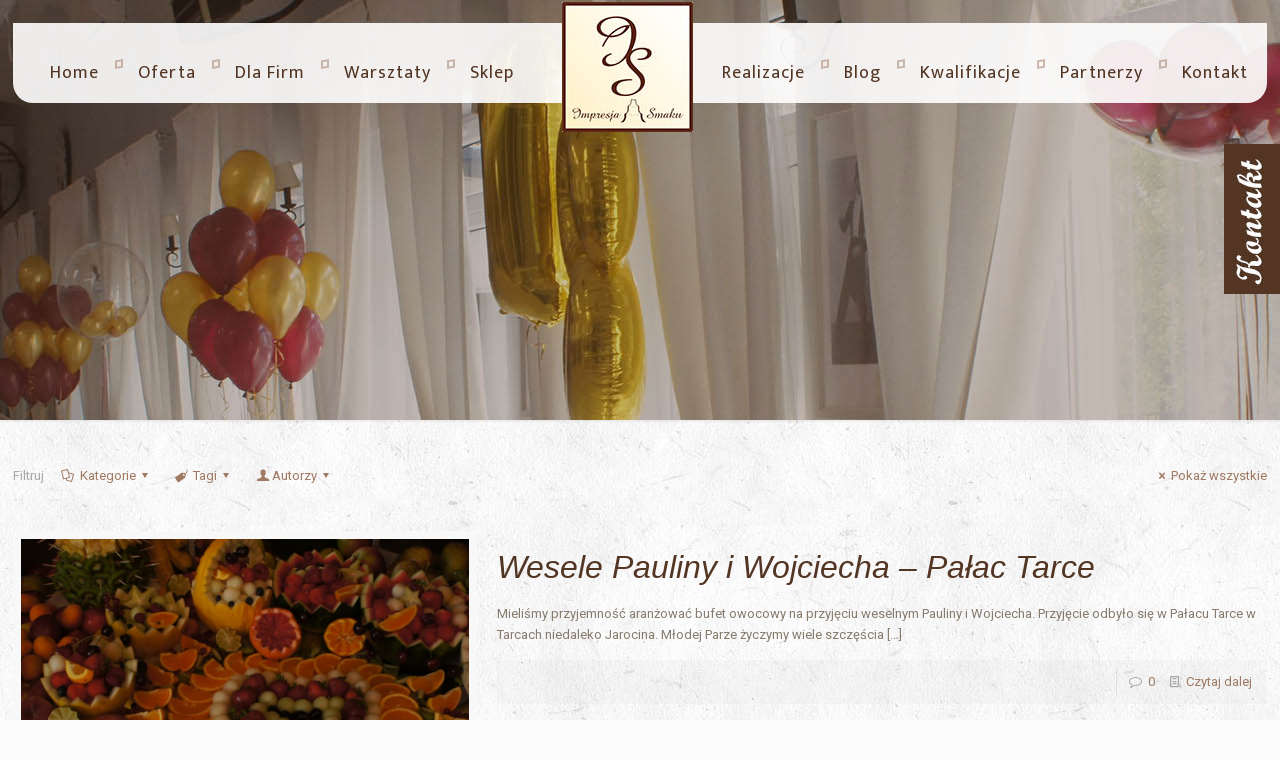

--- FILE ---
content_type: text/html; charset=UTF-8
request_url: https://impresjasmaku.pl/tag/stol-z-owocami-tarce/
body_size: 32981
content:
<!DOCTYPE html>
<html class="no-js" lang="pl-PL">

<!-- head -->
<head>

<!-- meta -->
<meta charset="UTF-8" />
<meta name="viewport" content="width=device-width, initial-scale=1, maximum-scale=1" />
<meta name="description" content="Fontanny czekoladowe,alkoholowe,serowe,carving,palmy owocowe,piankowe chmurki,balonowa niespodzianka-wynajem na: wesele, kinderbal, bankiet, imprezy firmowe," />
<link rel="alternate" hreflang="pl-pl" href="https://impresjasmaku.pl/wesele-pauliny-i-wojciecha-palac-tarce/" />

<meta name="facebook-domain-verification" content="n31aeq5ie4qw5u1ypqpegsfgtuckfu" />
<link rel="shortcut icon" href="https://impresjasmaku.pl/wp-content/themes/Impresja/images/favicon.ico" />

<!-- wp_head() -->
<title>stół z owocami Tarce | Impresja Smaku - Fontanna czekoladowa, alkoholowa, serowa, carving, palmy owocowe i atrakcje weselne.</title>
<!-- script | dynamic -->
<script id="mfn-dnmc-config-js">
//<![CDATA[
window.mfn = {mobile_init:1240,nicescroll:40,parallax:"translate3d",responsive:1,retina_js:0};
window.mfn_lightbox = {disable:false,disableMobile:false,title:false,};
window.mfn_sliders = {blog:0,clients:0,offer:0,portfolio:2000,shop:0,slider:0,testimonials:0};
//]]>
</script>

		<!-- All in One SEO 4.1.4.5 -->
		<meta name="robots" content="max-image-preview:large" />
		<link rel="canonical" href="https://impresjasmaku.pl/tag/stol-z-owocami-tarce/" />
		<script type="application/ld+json" class="aioseo-schema">
			{"@context":"https:\/\/schema.org","@graph":[{"@type":"WebSite","@id":"https:\/\/impresjasmaku.pl\/#website","url":"https:\/\/impresjasmaku.pl\/","name":"Impresja Smaku - Fontanna czekoladowa, alkoholowa, serowa, carving, palmy owocowe i atrakcje weselne.","description":"Fontanny czekoladowe,alkoholowe,serowe,carving,palmy owocowe,piankowe chmurki,balonowa niespodzianka-wynajem na: wesele, kinderbal, bankiet, imprezy firmowe,","inLanguage":"pl-PL","publisher":{"@id":"https:\/\/impresjasmaku.pl\/#organization"}},{"@type":"Organization","@id":"https:\/\/impresjasmaku.pl\/#organization","name":"Impresja Smaku - Fontanna czekoladowa, alkoholowa, serowa, carving, palmy owocowe i atrakcje weselne.","url":"https:\/\/impresjasmaku.pl\/"},{"@type":"BreadcrumbList","@id":"https:\/\/impresjasmaku.pl\/tag\/stol-z-owocami-tarce\/#breadcrumblist","itemListElement":[{"@type":"ListItem","@id":"https:\/\/impresjasmaku.pl\/#listItem","position":1,"item":{"@type":"WebPage","@id":"https:\/\/impresjasmaku.pl\/","name":"Home","description":"Fontanny czekoladowe,alkoholowe,serowe,carving,palmy owocowe,piankowe chmurki,balonowa niespodzianka-wynajem na: wesele, kinderbal, bankiet, imprezy firmowe,","url":"https:\/\/impresjasmaku.pl\/"},"nextItem":"https:\/\/impresjasmaku.pl\/tag\/stol-z-owocami-tarce\/#listItem"},{"@type":"ListItem","@id":"https:\/\/impresjasmaku.pl\/tag\/stol-z-owocami-tarce\/#listItem","position":2,"item":{"@type":"WebPage","@id":"https:\/\/impresjasmaku.pl\/tag\/stol-z-owocami-tarce\/","name":"st\u00f3\u0142 z owocami Tarce","url":"https:\/\/impresjasmaku.pl\/tag\/stol-z-owocami-tarce\/"},"previousItem":"https:\/\/impresjasmaku.pl\/#listItem"}]},{"@type":"CollectionPage","@id":"https:\/\/impresjasmaku.pl\/tag\/stol-z-owocami-tarce\/#collectionpage","url":"https:\/\/impresjasmaku.pl\/tag\/stol-z-owocami-tarce\/","name":"st\u00f3\u0142 z owocami Tarce | Impresja Smaku - Fontanna czekoladowa, alkoholowa, serowa, carving, palmy owocowe i atrakcje weselne.","inLanguage":"pl-PL","isPartOf":{"@id":"https:\/\/impresjasmaku.pl\/#website"},"breadcrumb":{"@id":"https:\/\/impresjasmaku.pl\/tag\/stol-z-owocami-tarce\/#breadcrumblist"}}]}
		</script>
		<!-- All in One SEO -->

<link rel='dns-prefetch' href='//fonts.googleapis.com' />
<link rel='dns-prefetch' href='//s.w.org' />
<link rel="alternate" type="application/rss+xml" title="Impresja Smaku - Fontanna czekoladowa, alkoholowa, serowa, carving, palmy owocowe i atrakcje weselne. &raquo; Kanał z wpisami" href="https://impresjasmaku.pl/feed/" />
<link rel="alternate" type="application/rss+xml" title="Impresja Smaku - Fontanna czekoladowa, alkoholowa, serowa, carving, palmy owocowe i atrakcje weselne. &raquo; Kanał z komentarzami" href="https://impresjasmaku.pl/comments/feed/" />
<link rel="alternate" type="application/rss+xml" title="Impresja Smaku - Fontanna czekoladowa, alkoholowa, serowa, carving, palmy owocowe i atrakcje weselne. &raquo; Kanał z wpisami otagowanymi jako stół z owocami Tarce" href="https://impresjasmaku.pl/tag/stol-z-owocami-tarce/feed/" />
		<script type="text/javascript">
			window._wpemojiSettings = {"baseUrl":"https:\/\/s.w.org\/images\/core\/emoji\/13.1.0\/72x72\/","ext":".png","svgUrl":"https:\/\/s.w.org\/images\/core\/emoji\/13.1.0\/svg\/","svgExt":".svg","source":{"concatemoji":"https:\/\/impresjasmaku.pl\/wp-includes\/js\/wp-emoji-release.min.js?ver=5.8.12"}};
			!function(e,a,t){var n,r,o,i=a.createElement("canvas"),p=i.getContext&&i.getContext("2d");function s(e,t){var a=String.fromCharCode;p.clearRect(0,0,i.width,i.height),p.fillText(a.apply(this,e),0,0);e=i.toDataURL();return p.clearRect(0,0,i.width,i.height),p.fillText(a.apply(this,t),0,0),e===i.toDataURL()}function c(e){var t=a.createElement("script");t.src=e,t.defer=t.type="text/javascript",a.getElementsByTagName("head")[0].appendChild(t)}for(o=Array("flag","emoji"),t.supports={everything:!0,everythingExceptFlag:!0},r=0;r<o.length;r++)t.supports[o[r]]=function(e){if(!p||!p.fillText)return!1;switch(p.textBaseline="top",p.font="600 32px Arial",e){case"flag":return s([127987,65039,8205,9895,65039],[127987,65039,8203,9895,65039])?!1:!s([55356,56826,55356,56819],[55356,56826,8203,55356,56819])&&!s([55356,57332,56128,56423,56128,56418,56128,56421,56128,56430,56128,56423,56128,56447],[55356,57332,8203,56128,56423,8203,56128,56418,8203,56128,56421,8203,56128,56430,8203,56128,56423,8203,56128,56447]);case"emoji":return!s([10084,65039,8205,55357,56613],[10084,65039,8203,55357,56613])}return!1}(o[r]),t.supports.everything=t.supports.everything&&t.supports[o[r]],"flag"!==o[r]&&(t.supports.everythingExceptFlag=t.supports.everythingExceptFlag&&t.supports[o[r]]);t.supports.everythingExceptFlag=t.supports.everythingExceptFlag&&!t.supports.flag,t.DOMReady=!1,t.readyCallback=function(){t.DOMReady=!0},t.supports.everything||(n=function(){t.readyCallback()},a.addEventListener?(a.addEventListener("DOMContentLoaded",n,!1),e.addEventListener("load",n,!1)):(e.attachEvent("onload",n),a.attachEvent("onreadystatechange",function(){"complete"===a.readyState&&t.readyCallback()})),(n=t.source||{}).concatemoji?c(n.concatemoji):n.wpemoji&&n.twemoji&&(c(n.twemoji),c(n.wpemoji)))}(window,document,window._wpemojiSettings);
		</script>
		<style type="text/css">
img.wp-smiley,
img.emoji {
	display: inline !important;
	border: none !important;
	box-shadow: none !important;
	height: 1em !important;
	width: 1em !important;
	margin: 0 .07em !important;
	vertical-align: -0.1em !important;
	background: none !important;
	padding: 0 !important;
}
</style>
	<link rel='stylesheet' id='wp-block-library-css'  href='https://impresjasmaku.pl/wp-includes/css/dist/block-library/style.min.css?ver=5.8.12' type='text/css' media='all' />
<link rel='stylesheet' id='wc-blocks-vendors-style-css'  href='https://impresjasmaku.pl/wp-content/plugins/woocommerce/packages/woocommerce-blocks/build/wc-blocks-vendors-style.css?ver=5.9.1' type='text/css' media='all' />
<link rel='stylesheet' id='wc-blocks-style-css'  href='https://impresjasmaku.pl/wp-content/plugins/woocommerce/packages/woocommerce-blocks/build/wc-blocks-style.css?ver=5.9.1' type='text/css' media='all' />
<link rel='stylesheet' id='contact-form-7-css'  href='https://impresjasmaku.pl/wp-content/plugins/contact-form-7/includes/css/styles.css?ver=5.5.2' type='text/css' media='all' />
<link rel='stylesheet' id='musli-css'  href='https://impresjasmaku.pl/wp-content/plugins/musli/css/musli.css' type='text/css' media='all' />
<link rel='stylesheet' id='rs-plugin-settings-css'  href='https://impresjasmaku.pl/wp-content/plugins/revslider/public/assets/css/settings.css?ver=5.4.5.1' type='text/css' media='all' />
<style id='rs-plugin-settings-inline-css' type='text/css'>
#rs-demo-id {}
</style>
<link rel='stylesheet' id='woocommerce-layout-css'  href='https://impresjasmaku.pl/wp-content/plugins/woocommerce/assets/css/woocommerce-layout.css?ver=5.8.1' type='text/css' media='all' />
<link rel='stylesheet' id='woocommerce-smallscreen-css'  href='https://impresjasmaku.pl/wp-content/plugins/woocommerce/assets/css/woocommerce-smallscreen.css?ver=5.8.1' type='text/css' media='only screen and (max-width: 768px)' />
<link rel='stylesheet' id='woocommerce-general-css'  href='https://impresjasmaku.pl/wp-content/plugins/woocommerce/assets/css/woocommerce.css?ver=5.8.1' type='text/css' media='all' />
<style id='woocommerce-inline-inline-css' type='text/css'>
.woocommerce form .form-row .required { visibility: visible; }
</style>
<link rel='stylesheet' id='wpos-slick-style-css'  href='https://impresjasmaku.pl/wp-content/plugins/wp-logo-showcase-responsive-slider-slider/assets/css/slick.css?ver=3.0.3' type='text/css' media='all' />
<link rel='stylesheet' id='logo_showcase_style-css'  href='https://impresjasmaku.pl/wp-content/plugins/wp-logo-showcase-responsive-slider-slider/assets/css/logo-showcase.css?ver=3.0.3' type='text/css' media='all' />
<link rel='stylesheet' id='ecwd-popup-style-css'  href='https://impresjasmaku.pl/wp-content/plugins/event-calendar-wd/css/ecwd_popup.css?ver=1.1.49_5df919de7872a' type='text/css' media='all' />
<link rel='stylesheet' id='ecwd_font-awesome-css'  href='https://impresjasmaku.pl/wp-content/plugins/event-calendar-wd/css/font-awesome/font-awesome.css?ver=1.1.49_5df919de7872a' type='text/css' media='all' />
<link rel='stylesheet' id='ecwd-public-css'  href='https://impresjasmaku.pl/wp-content/plugins/event-calendar-wd/css/style.css?ver=1.1.49_5df919de7872a' type='text/css' media='all' />
<link rel='stylesheet' id='mfn-base-css'  href='https://impresjasmaku.pl/wp-content/themes/Impresja/css/base.css?ver=20.9.1' type='text/css' media='all' />
<link rel='stylesheet' id='mfn-layout-css'  href='https://impresjasmaku.pl/wp-content/themes/Impresja/css/layout.css?ver=20.9.1' type='text/css' media='all' />
<link rel='stylesheet' id='mfn-shortcodes-css'  href='https://impresjasmaku.pl/wp-content/themes/Impresja/css/shortcodes.css?ver=20.9.1' type='text/css' media='all' />
<link rel='stylesheet' id='mfn-animations-css'  href='https://impresjasmaku.pl/wp-content/themes/Impresja/assets/animations/animations.min.css?ver=20.9.1' type='text/css' media='all' />
<link rel='stylesheet' id='mfn-jquery-ui-css'  href='https://impresjasmaku.pl/wp-content/themes/Impresja/assets/ui/jquery.ui.all.css?ver=20.9.1' type='text/css' media='all' />
<link rel='stylesheet' id='mfn-jplayer-css'  href='https://impresjasmaku.pl/wp-content/themes/Impresja/assets/jplayer/css/jplayer.blue.monday.css?ver=20.9.1' type='text/css' media='all' />
<link rel='stylesheet' id='mfn-responsive-css'  href='https://impresjasmaku.pl/wp-content/themes/Impresja/css/responsive.css?ver=20.9.1' type='text/css' media='all' />
<link rel='stylesheet' id='Roboto-css'  href='https://fonts.googleapis.com/css?family=Roboto%3A1%2C300%2C300italic%2C400%2C400italic%2C700&#038;ver=5.8.12' type='text/css' media='all' />
<link rel='stylesheet' id='Mukta-css'  href='https://fonts.googleapis.com/css?family=Mukta%3A1%2C300%2C300italic%2C400%2C400italic%2C700&#038;ver=5.8.12' type='text/css' media='all' />
<link rel='stylesheet' id='mfn-woo-css'  href='https://impresjasmaku.pl/wp-content/themes/Impresja/css/woocommerce.css?ver=20.9.1' type='text/css' media='all' />
<link rel='stylesheet' id='style-css'  href='https://impresjasmaku.pl/wp-content/themes/Impresja-child/style.css?ver=20.9.1' type='text/css' media='all' />
<script type='text/javascript' src='https://impresjasmaku.pl/wp-includes/js/jquery/jquery.min.js?ver=3.6.0' id='jquery-core-js'></script>
<script type='text/javascript' src='https://impresjasmaku.pl/wp-includes/js/jquery/jquery-migrate.min.js?ver=3.3.2' id='jquery-migrate-js'></script>
<script type='text/javascript' id='musli-js-extra'>
/* <![CDATA[ */
var musli_jq_params = {"musliPosition":"right","animationAction":"hover","animationSpeed":"500","animationEasing":"linear","autohide":"off","autohideAfter":"5000","autoopenAfter":"5000"};
/* ]]> */
</script>
<script type='text/javascript' src='https://impresjasmaku.pl/wp-content/plugins/musli/js/musli.js?ver=5.8.12' id='musli-js'></script>
<script type='text/javascript' src='https://impresjasmaku.pl/wp-content/plugins/revslider/public/assets/js/jquery.themepunch.tools.min.js?ver=5.4.5.1' id='tp-tools-js'></script>
<script type='text/javascript' src='https://impresjasmaku.pl/wp-content/plugins/revslider/public/assets/js/jquery.themepunch.revolution.min.js?ver=5.4.5.1' id='revmin-js'></script>
<link rel="https://api.w.org/" href="https://impresjasmaku.pl/wp-json/" /><link rel="alternate" type="application/json" href="https://impresjasmaku.pl/wp-json/wp/v2/tags/150" /><link rel="EditURI" type="application/rsd+xml" title="RSD" href="https://impresjasmaku.pl/xmlrpc.php?rsd" />
<link rel="wlwmanifest" type="application/wlwmanifest+xml" href="https://impresjasmaku.pl/wp-includes/wlwmanifest.xml" /> 
<meta name="generator" content="WordPress 5.8.12" />
<meta name="generator" content="WooCommerce 5.8.1" />
<!-- style | background -->
<style id="mfn-dnmc-bg-css">
html{background-image:url(https://impresjasmaku.pl/wp-content/uploads/2015/01/home_coffee_pattern.jpg);background-repeat:repeat;background-position:center}
body:not(.template-slider) #Header_wrapper{background-image:url(https://impresjasmaku.pl/wp-content/uploads/2015/01/home_coffee_subheader.jpg);background-repeat:no-repeat;background-position:center top}
#Subheader{background-image:url(https://impresjasmaku.pl/wp-content/uploads/2018/08/podstrony.jpg);background-repeat:no-repeat;background-position:center top}
</style>
<!-- style | dynamic -->
<style id="mfn-dnmc-style-css">
@media only screen and (min-width: 1240px){body:not(.header-simple) #Top_bar #menu{display:block!important}.tr-menu #Top_bar #menu{background:none!important}#Top_bar .menu > li > ul.mfn-megamenu{width:984px}#Top_bar .menu > li > ul.mfn-megamenu > li{float:left}#Top_bar .menu > li > ul.mfn-megamenu > li.mfn-megamenu-cols-1{width:100%}#Top_bar .menu > li > ul.mfn-megamenu > li.mfn-megamenu-cols-2{width:50%}#Top_bar .menu > li > ul.mfn-megamenu > li.mfn-megamenu-cols-3{width:33.33%}#Top_bar .menu > li > ul.mfn-megamenu > li.mfn-megamenu-cols-4{width:25%}#Top_bar .menu > li > ul.mfn-megamenu > li.mfn-megamenu-cols-5{width:20%}#Top_bar .menu > li > ul.mfn-megamenu > li.mfn-megamenu-cols-6{width:16.66%}#Top_bar .menu > li > ul.mfn-megamenu > li > ul{display:block!important;position:inherit;left:auto;top:auto;border-width:0 1px 0 0}#Top_bar .menu > li > ul.mfn-megamenu > li:last-child > ul{border:0}#Top_bar .menu > li > ul.mfn-megamenu > li > ul li{width:auto}#Top_bar .menu > li > ul.mfn-megamenu a.mfn-megamenu-title{text-transform:uppercase;font-weight:400;background:none}#Top_bar .menu > li > ul.mfn-megamenu a .menu-arrow{display:none}.menuo-right #Top_bar .menu > li > ul.mfn-megamenu{left:auto;right:0}.menuo-right #Top_bar .menu > li > ul.mfn-megamenu-bg{box-sizing:border-box}#Top_bar .menu > li > ul.mfn-megamenu-bg{padding:20px 166px 20px 20px;background-repeat:no-repeat;background-position:right bottom}.rtl #Top_bar .menu > li > ul.mfn-megamenu-bg{padding-left:166px;padding-right:20px;background-position:left bottom}#Top_bar .menu > li > ul.mfn-megamenu-bg > li{background:none}#Top_bar .menu > li > ul.mfn-megamenu-bg > li a{border:none}#Top_bar .menu > li > ul.mfn-megamenu-bg > li > ul{background:none!important;-webkit-box-shadow:0 0 0 0;-moz-box-shadow:0 0 0 0;box-shadow:0 0 0 0}.mm-vertical #Top_bar .container{position:relative;}.mm-vertical #Top_bar .top_bar_left{position:static;}.mm-vertical #Top_bar .menu > li ul{box-shadow:0 0 0 0 transparent!important;background-image:none;}.mm-vertical #Top_bar .menu > li > ul.mfn-megamenu{width:98%!important;margin:0 1%;padding:20px 0;}.mm-vertical.header-plain #Top_bar .menu > li > ul.mfn-megamenu{width:100%!important;margin:0;}.mm-vertical #Top_bar .menu > li > ul.mfn-megamenu > li{display:table-cell;float:none!important;width:10%;padding:0 15px;border-right:1px solid rgba(0, 0, 0, 0.05);}.mm-vertical #Top_bar .menu > li > ul.mfn-megamenu > li:last-child{border-right-width:0}.mm-vertical #Top_bar .menu > li > ul.mfn-megamenu > li.hide-border{border-right-width:0}.mm-vertical #Top_bar .menu > li > ul.mfn-megamenu > li a{border-bottom-width:0;padding:9px 15px;line-height:120%;}.mm-vertical #Top_bar .menu > li > ul.mfn-megamenu a.mfn-megamenu-title{font-weight:700;}.rtl .mm-vertical #Top_bar .menu > li > ul.mfn-megamenu > li:first-child{border-right-width:0}.rtl .mm-vertical #Top_bar .menu > li > ul.mfn-megamenu > li:last-child{border-right-width:1px}.header-plain:not(.menuo-right) #Header .top_bar_left{width:auto!important}.header-stack.header-center #Top_bar #menu{display:inline-block!important}.header-simple #Top_bar #menu{display:none;height:auto;width:300px;bottom:auto;top:100%;right:1px;position:absolute;margin:0}.header-simple #Header a.responsive-menu-toggle{display:block;right:10px}.header-simple #Top_bar #menu > ul{width:100%;float:left}.header-simple #Top_bar #menu ul li{width:100%;padding-bottom:0;border-right:0;position:relative}.header-simple #Top_bar #menu ul li a{padding:0 20px;margin:0;display:block;height:auto;line-height:normal;border:none}.header-simple #Top_bar #menu ul li a:after{display:none}.header-simple #Top_bar #menu ul li a span{border:none;line-height:44px;display:inline;padding:0}.header-simple #Top_bar #menu ul li.submenu .menu-toggle{display:block;position:absolute;right:0;top:0;width:44px;height:44px;line-height:44px;font-size:30px;font-weight:300;text-align:center;cursor:pointer;color:#444;opacity:0.33;}.header-simple #Top_bar #menu ul li.submenu .menu-toggle:after{content:"+"}.header-simple #Top_bar #menu ul li.hover > .menu-toggle:after{content:"-"}.header-simple #Top_bar #menu ul li.hover a{border-bottom:0}.header-simple #Top_bar #menu ul.mfn-megamenu li .menu-toggle{display:none}.header-simple #Top_bar #menu ul li ul{position:relative!important;left:0!important;top:0;padding:0;margin:0!important;width:auto!important;background-image:none}.header-simple #Top_bar #menu ul li ul li{width:100%!important;display:block;padding:0;}.header-simple #Top_bar #menu ul li ul li a{padding:0 20px 0 30px}.header-simple #Top_bar #menu ul li ul li a .menu-arrow{display:none}.header-simple #Top_bar #menu ul li ul li a span{padding:0}.header-simple #Top_bar #menu ul li ul li a span:after{display:none!important}.header-simple #Top_bar .menu > li > ul.mfn-megamenu a.mfn-megamenu-title{text-transform:uppercase;font-weight:400}.header-simple #Top_bar .menu > li > ul.mfn-megamenu > li > ul{display:block!important;position:inherit;left:auto;top:auto}.header-simple #Top_bar #menu ul li ul li ul{border-left:0!important;padding:0;top:0}.header-simple #Top_bar #menu ul li ul li ul li a{padding:0 20px 0 40px}.rtl.header-simple #Top_bar #menu{left:1px;right:auto}.rtl.header-simple #Top_bar a.responsive-menu-toggle{left:10px;right:auto}.rtl.header-simple #Top_bar #menu ul li.submenu .menu-toggle{left:0;right:auto}.rtl.header-simple #Top_bar #menu ul li ul{left:auto!important;right:0!important}.rtl.header-simple #Top_bar #menu ul li ul li a{padding:0 30px 0 20px}.rtl.header-simple #Top_bar #menu ul li ul li ul li a{padding:0 40px 0 20px}.menu-highlight #Top_bar .menu > li{margin:0 2px}.menu-highlight:not(.header-creative) #Top_bar .menu > li > a{margin:20px 0;padding:0;-webkit-border-radius:5px;border-radius:5px}.menu-highlight #Top_bar .menu > li > a:after{display:none}.menu-highlight #Top_bar .menu > li > a span:not(.description){line-height:50px}.menu-highlight #Top_bar .menu > li > a span.description{display:none}.menu-highlight.header-stack #Top_bar .menu > li > a{margin:10px 0!important}.menu-highlight.header-stack #Top_bar .menu > li > a span:not(.description){line-height:40px}.menu-highlight.header-transparent #Top_bar .menu > li > a{margin:5px 0}.menu-highlight.header-simple #Top_bar #menu ul li,.menu-highlight.header-creative #Top_bar #menu ul li{margin:0}.menu-highlight.header-simple #Top_bar #menu ul li > a,.menu-highlight.header-creative #Top_bar #menu ul li > a{-webkit-border-radius:0;border-radius:0}.menu-highlight:not(.header-fixed):not(.header-simple) #Top_bar.is-sticky .menu > li > a{margin:10px 0!important;padding:5px 0!important}.menu-highlight:not(.header-fixed):not(.header-simple) #Top_bar.is-sticky .menu > li > a span{line-height:30px!important}.header-modern.menu-highlight.menuo-right .menu_wrapper{margin-right:20px}.menu-line-below #Top_bar .menu > li > a:after{top:auto;bottom:-4px}.menu-line-below #Top_bar.is-sticky .menu > li > a:after{top:auto;bottom:-4px}.menu-line-below-80 #Top_bar:not(.is-sticky) .menu > li > a:after{height:4px;left:10%;top:50%;margin-top:20px;width:80%}.menu-line-below-80-1 #Top_bar:not(.is-sticky) .menu > li > a:after{height:1px;left:10%;top:50%;margin-top:20px;width:80%}.menu-link-color #Top_bar .menu > li > a:after{display:none!important}.menu-arrow-top #Top_bar .menu > li > a:after{background:none repeat scroll 0 0 rgba(0,0,0,0)!important;border-color:#ccc transparent transparent;border-style:solid;border-width:7px 7px 0;display:block;height:0;left:50%;margin-left:-7px;top:0!important;width:0}.menu-arrow-top.header-transparent #Top_bar .menu > li > a:after,.menu-arrow-top.header-plain #Top_bar .menu > li > a:after{display:none}.menu-arrow-top #Top_bar.is-sticky .menu > li > a:after{top:0!important}.menu-arrow-bottom #Top_bar .menu > li > a:after{background:none!important;border-color:transparent transparent #ccc;border-style:solid;border-width:0 7px 7px;display:block;height:0;left:50%;margin-left:-7px;top:auto;bottom:0;width:0}.menu-arrow-bottom.header-transparent #Top_bar .menu > li > a:after,.menu-arrow-bottom.header-plain #Top_bar .menu > li > a:after{display:none}.menu-arrow-bottom #Top_bar.is-sticky .menu > li > a:after{top:auto;bottom:0}.menuo-no-borders #Top_bar .menu > li > a span:not(.description){border-right-width:0}.menuo-no-borders #Header_creative #Top_bar .menu > li > a span{border-bottom-width:0}.menuo-right #Top_bar .menu_wrapper{float:right}.menuo-right.header-stack:not(.header-center) #Top_bar .menu_wrapper{margin-right:150px}body.header-creative{padding-left:50px}body.header-creative.header-open{padding-left:250px}body.error404,body.under-construction,body.template-blank{padding-left:0!important}.header-creative.footer-fixed #Footer,.header-creative.footer-sliding #Footer,.header-creative.footer-stick #Footer.is-sticky{box-sizing:border-box;padding-left:50px;}.header-open.footer-fixed #Footer,.header-open.footer-sliding #Footer,.header-creative.footer-stick #Footer.is-sticky{padding-left:250px;}.header-rtl.header-creative.footer-fixed #Footer,.header-rtl.header-creative.footer-sliding #Footer,.header-rtl.header-creative.footer-stick #Footer.is-sticky{padding-left:0;padding-right:50px;}.header-rtl.header-open.footer-fixed #Footer,.header-rtl.header-open.footer-sliding #Footer,.header-rtl.header-creative.footer-stick #Footer.is-sticky{padding-right:250px;}#Header_creative{background:#fff;position:fixed;width:250px;height:100%;left:-200px;top:0;z-index:9002;-webkit-box-shadow:2px 0 4px 2px rgba(0,0,0,.15);box-shadow:2px 0 4px 2px rgba(0,0,0,.15)}#Header_creative .container{width:100%}#Header_creative .creative-wrapper{opacity:0;margin-right:50px}#Header_creative a.creative-menu-toggle{display:block;width:34px;height:34px;line-height:34px;font-size:22px;text-align:center;position:absolute;top:10px;right:8px;border-radius:3px}.admin-bar #Header_creative a.creative-menu-toggle{top:42px}#Header_creative #Top_bar{position:static;width:100%}#Header_creative #Top_bar .top_bar_left{width:100%!important;float:none}#Header_creative #Top_bar .top_bar_right{width:100%!important;float:none;height:auto;margin-bottom:35px;text-align:center;padding:0 20px;top:0;-webkit-box-sizing:border-box;-moz-box-sizing:border-box;box-sizing:border-box}#Header_creative #Top_bar .top_bar_right:before{display:none}#Header_creative #Top_bar .top_bar_right_wrapper{top:0}#Header_creative #Top_bar .logo{float:none;text-align:center;margin:15px 0}#Header_creative #Top_bar .menu_wrapper{float:none;margin:0 0 30px}#Header_creative #Top_bar .menu > li{width:100%;float:none;position:relative}#Header_creative #Top_bar .menu > li > a{padding:0;text-align:center}#Header_creative #Top_bar .menu > li > a:after{display:none}#Header_creative #Top_bar .menu > li > a span{border-right:0;border-bottom-width:1px;line-height:38px}#Header_creative #Top_bar .menu li ul{left:100%;right:auto;top:0;box-shadow:2px 2px 2px 0 rgba(0,0,0,0.03);-webkit-box-shadow:2px 2px 2px 0 rgba(0,0,0,0.03)}#Header_creative #Top_bar .menu > li > ul.mfn-megamenu{margin:0;width:700px!important;}#Header_creative #Top_bar .menu > li > ul.mfn-megamenu > li > ul{left:0}#Header_creative #Top_bar .menu li ul li a{padding-top:9px;padding-bottom:8px}#Header_creative #Top_bar .menu li ul li ul{top:0}#Header_creative #Top_bar .menu > li > a span.description{display:block;font-size:13px;line-height:28px!important;clear:both}#Header_creative #Top_bar .search_wrapper{left:100%;top:auto;bottom:0}#Header_creative #Top_bar a#header_cart{display:inline-block;float:none;top:3px}#Header_creative #Top_bar a#search_button{display:inline-block;float:none;top:3px}#Header_creative #Top_bar .wpml-languages{display:inline-block;float:none;top:0}#Header_creative #Top_bar .wpml-languages.enabled:hover a.active{padding-bottom:9px}#Header_creative #Top_bar .action_button{display:inline-block;float:none;top:16px;margin:0}#Header_creative #Top_bar .banner_wrapper{display:block;text-align:center}#Header_creative #Top_bar .banner_wrapper img{max-width:100%;height:auto;display:inline-block}#Header_creative #Action_bar{display:none;position:absolute;bottom:0;top:auto;clear:both;padding:0 20px;box-sizing:border-box}#Header_creative #Action_bar .social{float:none;text-align:center;padding:5px 0 15px}#Header_creative #Action_bar .social li{margin-bottom:2px}#Header_creative .social li a{color:rgba(0,0,0,.5)}#Header_creative .social li a:hover{color:#000}#Header_creative .creative-social{position:absolute;bottom:10px;right:0;width:50px}#Header_creative .creative-social li{display:block;float:none;width:100%;text-align:center;margin-bottom:5px}.header-creative .fixed-nav.fixed-nav-prev{margin-left:50px}.header-creative.header-open .fixed-nav.fixed-nav-prev{margin-left:250px}.menuo-last #Header_creative #Top_bar .menu li.last ul{top:auto;bottom:0}.header-open #Header_creative{left:0}.header-open #Header_creative .creative-wrapper{opacity:1;margin:0!important;}.header-open #Header_creative .creative-menu-toggle,.header-open #Header_creative .creative-social{display:none}.header-open #Header_creative #Action_bar{display:block}body.header-rtl.header-creative{padding-left:0;padding-right:50px}.header-rtl #Header_creative{left:auto;right:-200px}.header-rtl.nice-scroll #Header_creative{margin-right:10px}.header-rtl #Header_creative .creative-wrapper{margin-left:50px;margin-right:0}.header-rtl #Header_creative a.creative-menu-toggle{left:8px;right:auto}.header-rtl #Header_creative .creative-social{left:0;right:auto}.header-rtl #Footer #back_to_top.sticky{right:125px}.header-rtl #popup_contact{right:70px}.header-rtl #Header_creative #Top_bar .menu li ul{left:auto;right:100%}.header-rtl #Header_creative #Top_bar .search_wrapper{left:auto;right:100%;}.header-rtl .fixed-nav.fixed-nav-prev{margin-left:0!important}.header-rtl .fixed-nav.fixed-nav-next{margin-right:50px}body.header-rtl.header-creative.header-open{padding-left:0;padding-right:250px!important}.header-rtl.header-open #Header_creative{left:auto;right:0}.header-rtl.header-open #Footer #back_to_top.sticky{right:325px}.header-rtl.header-open #popup_contact{right:270px}.header-rtl.header-open .fixed-nav.fixed-nav-next{margin-right:250px}#Header_creative.active{left:-1px;}.header-rtl #Header_creative.active{left:auto;right:-1px;}#Header_creative.active .creative-wrapper{opacity:1;margin:0}.header-creative .vc_row[data-vc-full-width]{padding-left:50px}.header-creative.header-open .vc_row[data-vc-full-width]{padding-left:250px}.header-open .vc_parallax .vc_parallax-inner { left:auto; width: calc(100% - 250px); }.header-open.header-rtl .vc_parallax .vc_parallax-inner { left:0; right:auto; }#Header_creative.scroll{height:100%;overflow-y:auto}#Header_creative.scroll:not(.dropdown) .menu li ul{display:none!important}#Header_creative.scroll #Action_bar{position:static}#Header_creative.dropdown{outline:none}#Header_creative.dropdown #Top_bar .menu_wrapper{float:left}#Header_creative.dropdown #Top_bar #menu ul li{position:relative;float:left}#Header_creative.dropdown #Top_bar #menu ul li a:after{display:none}#Header_creative.dropdown #Top_bar #menu ul li a span{line-height:38px;padding:0}#Header_creative.dropdown #Top_bar #menu ul li.submenu .menu-toggle{display:block;position:absolute;right:0;top:0;width:38px;height:38px;line-height:38px;font-size:26px;font-weight:300;text-align:center;cursor:pointer;color:#444;opacity:0.33;}#Header_creative.dropdown #Top_bar #menu ul li.submenu .menu-toggle:after{content:"+"}#Header_creative.dropdown #Top_bar #menu ul li.hover > .menu-toggle:after{content:"-"}#Header_creative.dropdown #Top_bar #menu ul li.hover a{border-bottom:0}#Header_creative.dropdown #Top_bar #menu ul.mfn-megamenu li .menu-toggle{display:none}#Header_creative.dropdown #Top_bar #menu ul li ul{position:relative!important;left:0!important;top:0;padding:0;margin-left:0!important;width:auto!important;background-image:none}#Header_creative.dropdown #Top_bar #menu ul li ul li{width:100%!important}#Header_creative.dropdown #Top_bar #menu ul li ul li a{padding:0 10px;text-align:center}#Header_creative.dropdown #Top_bar #menu ul li ul li a .menu-arrow{display:none}#Header_creative.dropdown #Top_bar #menu ul li ul li a span{padding:0}#Header_creative.dropdown #Top_bar #menu ul li ul li a span:after{display:none!important}#Header_creative.dropdown #Top_bar .menu > li > ul.mfn-megamenu a.mfn-megamenu-title{text-transform:uppercase;font-weight:400}#Header_creative.dropdown #Top_bar .menu > li > ul.mfn-megamenu > li > ul{display:block!important;position:inherit;left:auto;top:auto}#Header_creative.dropdown #Top_bar #menu ul li ul li ul{border-left:0!important;padding:0;top:0}#Header_creative{transition: left .5s ease-in-out, right .5s ease-in-out;}#Header_creative .creative-wrapper{transition: opacity .5s ease-in-out, margin 0s ease-in-out .5s;}#Header_creative.active .creative-wrapper{transition: opacity .5s ease-in-out, margin 0s ease-in-out;}}@media only screen and (min-width: 1240px){#Top_bar.is-sticky{position:fixed!important;width:100%;left:0;top:-60px;height:60px;z-index:701;background:#fff;opacity:.97;filter:alpha(opacity = 97);-webkit-box-shadow:0 2px 5px 0 rgba(0,0,0,0.1);-moz-box-shadow:0 2px 5px 0 rgba(0,0,0,0.1);box-shadow:0 2px 5px 0 rgba(0,0,0,0.1)}.layout-boxed.header-boxed #Top_bar.is-sticky{max-width:1240px;left:50%;-webkit-transform:translateX(-50%);transform:translateX(-50%)}.layout-boxed.header-boxed.nice-scroll #Top_bar.is-sticky{margin-left:-5px}#Top_bar.is-sticky .top_bar_left,#Top_bar.is-sticky .top_bar_right,#Top_bar.is-sticky .top_bar_right:before{background:none}#Top_bar.is-sticky .top_bar_right{top:-4px;height:auto;}#Top_bar.is-sticky .top_bar_right_wrapper{top:15px}.header-plain #Top_bar.is-sticky .top_bar_right_wrapper{top:0}#Top_bar.is-sticky .logo{width:auto;margin:0 30px 0 20px;padding:0}#Top_bar.is-sticky #logo{padding:5px 0!important;height:50px!important;line-height:50px!important}.logo-no-sticky-padding #Top_bar.is-sticky #logo{height:60px!important;line-height:60px!important}#Top_bar.is-sticky #logo img.logo-main{display:none}#Top_bar.is-sticky #logo img.logo-sticky{display:inline;max-height:35px;}#Top_bar.is-sticky .menu_wrapper{clear:none}#Top_bar.is-sticky .menu_wrapper .menu > li > a{padding:15px 0}#Top_bar.is-sticky .menu > li > a,#Top_bar.is-sticky .menu > li > a span{line-height:30px}#Top_bar.is-sticky .menu > li > a:after{top:auto;bottom:-4px}#Top_bar.is-sticky .menu > li > a span.description{display:none}#Top_bar.is-sticky .secondary_menu_wrapper,#Top_bar.is-sticky .banner_wrapper{display:none}.header-overlay #Top_bar.is-sticky{display:none}.sticky-dark #Top_bar.is-sticky{background:rgba(0,0,0,.8)}.sticky-dark #Top_bar.is-sticky #menu{background:rgba(0,0,0,.8)}.sticky-dark #Top_bar.is-sticky .menu > li > a{color:#fff}.sticky-dark #Top_bar.is-sticky .top_bar_right a{color:rgba(255,255,255,.5)}.sticky-dark #Top_bar.is-sticky .wpml-languages a.active,.sticky-dark #Top_bar.is-sticky .wpml-languages ul.wpml-lang-dropdown{background:rgba(0,0,0,0.3);border-color:rgba(0,0,0,0.1)}}@media only screen and (min-width: 768px) and (max-width: 1240px){.header_placeholder{height:0!important}}@media only screen and (max-width: 1239px){#Top_bar #menu{display:none;height:auto;width:300px;bottom:auto;top:100%;right:1px;position:absolute;margin:0}#Top_bar a.responsive-menu-toggle{display:block}#Top_bar #menu > ul{width:100%;float:left}#Top_bar #menu ul li{width:100%;padding-bottom:0;border-right:0;position:relative}#Top_bar #menu ul li a{padding:0 25px;margin:0;display:block;height:auto;line-height:normal;border:none}#Top_bar #menu ul li a:after{display:none}#Top_bar #menu ul li a span{border:none;line-height:44px;display:inline;padding:0}#Top_bar #menu ul li a span.description{margin:0 0 0 5px}#Top_bar #menu ul li.submenu .menu-toggle{display:block;position:absolute;right:15px;top:0;width:44px;height:44px;line-height:44px;font-size:30px;font-weight:300;text-align:center;cursor:pointer;color:#444;opacity:0.33;}#Top_bar #menu ul li.submenu .menu-toggle:after{content:"+"}#Top_bar #menu ul li.hover > .menu-toggle:after{content:"-"}#Top_bar #menu ul li.hover a{border-bottom:0}#Top_bar #menu ul li a span:after{display:none!important}#Top_bar #menu ul.mfn-megamenu li .menu-toggle{display:none}#Top_bar #menu ul li ul{position:relative!important;left:0!important;top:0;padding:0;margin-left:0!important;width:auto!important;background-image:none!important;box-shadow:0 0 0 0 transparent!important;-webkit-box-shadow:0 0 0 0 transparent!important}#Top_bar #menu ul li ul li{width:100%!important}#Top_bar #menu ul li ul li a{padding:0 20px 0 35px}#Top_bar #menu ul li ul li a .menu-arrow{display:none}#Top_bar #menu ul li ul li a span{padding:0}#Top_bar #menu ul li ul li a span:after{display:none!important}#Top_bar .menu > li > ul.mfn-megamenu a.mfn-megamenu-title{text-transform:uppercase;font-weight:400}#Top_bar .menu > li > ul.mfn-megamenu > li > ul{display:block!important;position:inherit;left:auto;top:auto}#Top_bar #menu ul li ul li ul{border-left:0!important;padding:0;top:0}#Top_bar #menu ul li ul li ul li a{padding:0 20px 0 45px}.rtl #Top_bar #menu{left:1px;right:auto}.rtl #Top_bar a.responsive-menu-toggle{left:20px;right:auto}.rtl #Top_bar #menu ul li.submenu .menu-toggle{left:15px;right:auto;border-left:none;border-right:1px solid #eee}.rtl #Top_bar #menu ul li ul{left:auto!important;right:0!important}.rtl #Top_bar #menu ul li ul li a{padding:0 30px 0 20px}.rtl #Top_bar #menu ul li ul li ul li a{padding:0 40px 0 20px}.header-stack .menu_wrapper a.responsive-menu-toggle{position:static!important;margin:11px 0!important}.header-stack .menu_wrapper #menu{left:0;right:auto}.rtl.header-stack #Top_bar #menu{left:auto;right:0}.admin-bar #Header_creative{top:32px}.header-creative.layout-boxed{padding-top:85px}.header-creative.layout-full-width #Wrapper{padding-top:60px}#Header_creative{position:fixed;width:100%;left:0!important;top:0;z-index:1001}#Header_creative .creative-wrapper{display:block!important;opacity:1!important}#Header_creative .creative-menu-toggle,#Header_creative .creative-social{display:none!important;opacity:1!important;filter:alpha(opacity=100)!important}#Header_creative #Top_bar{position:static;width:100%}#Header_creative #Top_bar #logo{height:50px;line-height:50px;padding:5px 0}#Header_creative #Top_bar #logo img.logo-sticky{max-height:40px!important}#Header_creative #logo img.logo-main{display:none}#Header_creative #logo img.logo-sticky{display:inline-block}.logo-no-sticky-padding #Header_creative #Top_bar #logo{height:60px;line-height:60px;padding:0}.logo-no-sticky-padding #Header_creative #Top_bar #logo img.logo-sticky{max-height:60px!important}#Header_creative #Action_bar{display:none}#Header_creative #Top_bar .top_bar_right{height:60px;top:0}#Header_creative #Top_bar .top_bar_right:before{display:none}#Header_creative #Top_bar .top_bar_right_wrapper{top:0;padding-top:9px}#Header_creative.scroll{overflow:visible!important}}#Header_wrapper, #Intro {background-color: #fcfbf9;}#Subheader {background-color: rgba(247, 247, 247, 0);}.header-classic #Action_bar, .header-fixed #Action_bar, .header-plain #Action_bar, .header-split #Action_bar, .header-stack #Action_bar {background-color: #2C2C2C;}#Sliding-top {background-color: #39291f;}#Sliding-top a.sliding-top-control {border-right-color: #39291f;}#Sliding-top.st-center a.sliding-top-control,#Sliding-top.st-left a.sliding-top-control {border-top-color: #39291f;}#Footer {background-color: #39291f;}body, ul.timeline_items, .icon_box a .desc, .icon_box a:hover .desc, .feature_list ul li a, .list_item a, .list_item a:hover,.widget_recent_entries ul li a, .flat_box a, .flat_box a:hover, .story_box .desc, .content_slider.carouselul li a .title,.content_slider.flat.description ul li .desc, .content_slider.flat.description ul li a .desc, .post-nav.minimal a i {color: #867b6d;}.post-nav.minimal a svg {fill: #867b6d;}.themecolor, .opening_hours .opening_hours_wrapper li span, .fancy_heading_icon .icon_top,.fancy_heading_arrows .icon-right-dir, .fancy_heading_arrows .icon-left-dir, .fancy_heading_line .title,.button-love a.mfn-love, .format-link .post-title .icon-link, .pager-single > span, .pager-single a:hover,.widget_meta ul, .widget_pages ul, .widget_rss ul, .widget_mfn_recent_comments ul li:after, .widget_archive ul,.widget_recent_comments ul li:after, .widget_nav_menu ul, .woocommerce ul.products li.product .price, .shop_slider .shop_slider_ul li .item_wrapper .price,.woocommerce-page ul.products li.product .price, .widget_price_filter .price_label .from, .widget_price_filter .price_label .to,.woocommerce ul.product_list_widget li .quantity .amount, .woocommerce .product div.entry-summary .price, .woocommerce .star-rating span,#Error_404 .error_pic i, .style-simple #Filters .filters_wrapper ul li a:hover, .style-simple #Filters .filters_wrapper ul li.current-cat a,.style-simple .quick_fact .title {color: #e0c9ac;}.themebg,#comments .commentlist > li .reply a.comment-reply-link,#Filters .filters_wrapper ul li a:hover,#Filters .filters_wrapper ul li.current-cat a,.fixed-nav .arrow,.offer_thumb .slider_pagination a:before,.offer_thumb .slider_pagination a.selected:after,.pager .pages a:hover,.pager .pages a.active,.pager .pages span.page-numbers.current,.pager-single span:after,.portfolio_group.exposure .portfolio-item .desc-inner .line,.Recent_posts ul li .desc:after,.Recent_posts ul li .photo .c,.slider_pagination a.selected,.slider_pagination .slick-active a,.slider_pagination a.selected:after,.slider_pagination .slick-active a:after,.testimonials_slider .slider_images,.testimonials_slider .slider_images a:after,.testimonials_slider .slider_images:before,#Top_bar a#header_cart span,.widget_categories ul,.widget_mfn_menu ul li a:hover,.widget_mfn_menu ul li.current-menu-item:not(.current-menu-ancestor) > a,.widget_mfn_menu ul li.current_page_item:not(.current_page_ancestor) > a,.widget_product_categories ul,.widget_recent_entries ul li:after,.woocommerce-account table.my_account_orders .order-number a,.woocommerce-MyAccount-navigation ul li.is-active a,.style-simple .accordion .question:after,.style-simple .faq .question:after,.style-simple .icon_box .desc_wrapper .title:before,.style-simple #Filters .filters_wrapper ul li a:after,.style-simple .article_box .desc_wrapper p:after,.style-simple .sliding_box .desc_wrapper:after,.style-simple .trailer_box:hover .desc,.tp-bullets.simplebullets.round .bullet.selected,.tp-bullets.simplebullets.round .bullet.selected:after,.tparrows.default,.tp-bullets.tp-thumbs .bullet.selected:after{background-color: #e0c9ac;}.Latest_news ul li .photo, .Recent_posts.blog_news ul li .photo, .style-simple .opening_hours .opening_hours_wrapper li label,.style-simple .timeline_items li:hover h3, .style-simple .timeline_items li:nth-child(even):hover h3,.style-simple .timeline_items li:hover .desc, .style-simple .timeline_items li:nth-child(even):hover,.style-simple .offer_thumb .slider_pagination a.selected {border-color: #e0c9ac;}a {color: #9f7962;}a:hover {color: #855c43;}*::-moz-selection {background-color: #0095eb;color: white;}*::selection {background-color: #0095eb;color: white;}.blockquote p.author span, .counter .desc_wrapper .title, .article_box .desc_wrapper p, .team .desc_wrapper p.subtitle,.pricing-box .plan-header p.subtitle, .pricing-box .plan-header .price sup.period, .chart_box p, .fancy_heading .inside,.fancy_heading_line .slogan, .post-meta, .post-meta a, .post-footer, .post-footer a span.label, .pager .pages a, .button-love a .label,.pager-single a, #comments .commentlist > li .comment-author .says, .fixed-nav .desc .date, .filters_buttons li.label, .Recent_posts ul li a .desc .date,.widget_recent_entries ul li .post-date, .tp_recent_tweets .twitter_time, .widget_price_filter .price_label, .shop-filters .woocommerce-result-count,.woocommerce ul.product_list_widget li .quantity, .widget_shopping_cart ul.product_list_widget li dl, .product_meta .posted_in,.woocommerce .shop_table .product-name .variation > dd, .shipping-calculator-button:after,.shop_slider .shop_slider_ul li .item_wrapper .price del,.testimonials_slider .testimonials_slider_ul li .author span, .testimonials_slider .testimonials_slider_ul li .author span a, .Latest_news ul li .desc_footer,.share-simple-wrapper .icons a {color: #a8a8a8;}h1, h1 a, h1 a:hover, .text-logo #logo { color: #533523; }h2, h2 a, h2 a:hover { color: #533523; }h3, h3 a, h3 a:hover { color: #533523; }h4, h4 a, h4 a:hover, .style-simple .sliding_box .desc_wrapper h4 { color: #9f7962; }h5, h5 a, h5 a:hover { color: #533523; }h6, h6 a, h6 a:hover,a.content_link .title { color: #533523; }.dropcap, .highlight:not(.highlight_image) {background-color: #e0c9ac;}a.button, a.tp-button {background-color: #f7f7f7;color: #747474;}.button-stroke a.button, .button-stroke a.button .button_icon i, .button-stroke a.tp-button {border-color: #f7f7f7;color: #747474;}.button-stroke a:hover.button, .button-stroke a:hover.tp-button {background-color: #f7f7f7 !important;color: #fff;}a.button_theme, a.tp-button.button_theme,button, input[type="submit"], input[type="reset"], input[type="button"] {background-color: #e0c9ac;color: #ffffff;}.button-stroke a.button.button_theme,.button-stroke a.button.button_theme .button_icon i, .button-stroke a.tp-button.button_theme,.button-stroke button, .button-stroke input[type="submit"], .button-stroke input[type="reset"], .button-stroke input[type="button"] {border-color: #e0c9ac;color: #e0c9ac !important;}.button-stroke a.button.button_theme:hover, .button-stroke a.tp-button.button_theme:hover,.button-stroke button:hover, .button-stroke input[type="submit"]:hover, .button-stroke input[type="reset"]:hover, .button-stroke input[type="button"]:hover {background-color: #e0c9ac !important;color: #ffffff !important;}a.mfn-link {color: #656B6F;}a.mfn-link-2 span, a:hover.mfn-link-2 span:before, a.hover.mfn-link-2 span:before, a.mfn-link-5 span, a.mfn-link-8:after, a.mfn-link-8:before {background: #9f7962;}a:hover.mfn-link {color: #9f7962;}a.mfn-link-2 span:before, a:hover.mfn-link-4:before, a:hover.mfn-link-4:after, a.hover.mfn-link-4:before, a.hover.mfn-link-4:after, a.mfn-link-5:before, a.mfn-link-7:after, a.mfn-link-7:before {background: #855c43;}a.mfn-link-6:before {border-bottom-color: #855c43;}.woocommerce #respond input#submit,.woocommerce a.button,.woocommerce button.button,.woocommerce input.button,.woocommerce #respond input#submit:hover,.woocommerce a.button:hover,.woocommerce button.button:hover,.woocommerce input.button:hover{background-color: #e0c9ac;color: #fff;}.woocommerce #respond input#submit.alt,.woocommerce a.button.alt,.woocommerce button.button.alt,.woocommerce input.button.alt,.woocommerce #respond input#submit.alt:hover,.woocommerce a.button.alt:hover,.woocommerce button.button.alt:hover,.woocommerce input.button.alt:hover{background-color: #e0c9ac;color: #fff;}.woocommerce #respond input#submit.disabled,.woocommerce #respond input#submit:disabled,.woocommerce #respond input#submit[disabled]:disabled,.woocommerce a.button.disabled,.woocommerce a.button:disabled,.woocommerce a.button[disabled]:disabled,.woocommerce button.button.disabled,.woocommerce button.button:disabled,.woocommerce button.button[disabled]:disabled,.woocommerce input.button.disabled,.woocommerce input.button:disabled,.woocommerce input.button[disabled]:disabled{background-color: #e0c9ac;color: #fff;}.woocommerce #respond input#submit.disabled:hover,.woocommerce #respond input#submit:disabled:hover,.woocommerce #respond input#submit[disabled]:disabled:hover,.woocommerce a.button.disabled:hover,.woocommerce a.button:disabled:hover,.woocommerce a.button[disabled]:disabled:hover,.woocommerce button.button.disabled:hover,.woocommerce button.button:disabled:hover,.woocommerce button.button[disabled]:disabled:hover,.woocommerce input.button.disabled:hover,.woocommerce input.button:disabled:hover,.woocommerce input.button[disabled]:disabled:hover{background-color: #e0c9ac;color: #fff;}.button-stroke.woocommerce-page #respond input#submit,.button-stroke.woocommerce-page a.button,.button-stroke.woocommerce-page button.button,.button-stroke.woocommerce-page input.button{border: 2px solid #e0c9ac !important;color: #e0c9ac !important;}.button-stroke.woocommerce-page #respond input#submit:hover,.button-stroke.woocommerce-page a.button:hover,.button-stroke.woocommerce-page button.button:hover,.button-stroke.woocommerce-page input.button:hover{background-color: #e0c9ac !important;color: #fff !important;}.column_column ul, .column_column ol, .the_content_wrapper ul, .the_content_wrapper ol {color: #737E86;}.hr_color, .hr_color hr, .hr_dots span {color: #e0c9ac;background: #e0c9ac;}.hr_zigzag i {color: #e0c9ac;}.highlight-left:after,.highlight-right:after {background: #e0c9ac;}@media only screen and (max-width: 767px) {.highlight-left .wrap:first-child,.highlight-right .wrap:last-child {background: #e0c9ac;}}#Header .top_bar_left, .header-classic #Top_bar, .header-plain #Top_bar, .header-stack #Top_bar, .header-split #Top_bar,.header-fixed #Top_bar, .header-below #Top_bar, #Header_creative, #Top_bar #menu, .sticky-tb-color #Top_bar.is-sticky {background-color: #FAFAFA;}#Top_bar .wpml-languages a.active, #Top_bar .wpml-languages ul.wpml-lang-dropdown {background-color: #FAFAFA;}#Top_bar .top_bar_right:before {background-color: #e3e3e3;}#Header .top_bar_right {background-color: #f5f5f5;}#Top_bar .top_bar_right a:not(.action_button) {color: #444444;}a.action_button{background-color: #f7f7f7;color: #747474;}.button-stroke a.action_button{border-color: #f7f7f7;}.button-stroke a.action_button:hover{background-color: #f7f7f7!important;}#Top_bar .menu > li > a,#Top_bar #menu ul li.submenu .menu-toggle {color: #533523;}#Top_bar .menu > li.current-menu-item > a,#Top_bar .menu > li.current_page_item > a,#Top_bar .menu > li.current-menu-parent > a,#Top_bar .menu > li.current-page-parent > a,#Top_bar .menu > li.current-menu-ancestor > a,#Top_bar .menu > li.current-page-ancestor > a,#Top_bar .menu > li.current_page_ancestor > a,#Top_bar .menu > li.hover > a {color: #9f7962;}#Top_bar .menu > li a:after {background: #9f7962;}.menuo-arrows #Top_bar .menu > li.submenu > a > span:not(.description)::after {border-top-color: #533523;}#Top_bar .menu > li.current-menu-item.submenu > a > span:not(.description)::after,#Top_bar .menu > li.current_page_item.submenu > a > span:not(.description)::after,#Top_bar .menu > li.current-menu-parent.submenu > a > span:not(.description)::after,#Top_bar .menu > li.current-page-parent.submenu > a > span:not(.description)::after,#Top_bar .menu > li.current-menu-ancestor.submenu > a > span:not(.description)::after,#Top_bar .menu > li.current-page-ancestor.submenu > a > span:not(.description)::after,#Top_bar .menu > li.current_page_ancestor.submenu > a > span:not(.description)::after,#Top_bar .menu > li.hover.submenu > a > span:not(.description)::after {border-top-color: #9f7962;}.menu-highlight #Top_bar #menu > ul > li.current-menu-item > a,.menu-highlight #Top_bar #menu > ul > li.current_page_item > a,.menu-highlight #Top_bar #menu > ul > li.current-menu-parent > a,.menu-highlight #Top_bar #menu > ul > li.current-page-parent > a,.menu-highlight #Top_bar #menu > ul > li.current-menu-ancestor > a,.menu-highlight #Top_bar #menu > ul > li.current-page-ancestor > a,.menu-highlight #Top_bar #menu > ul > li.current_page_ancestor > a,.menu-highlight #Top_bar #menu > ul > li.hover > a {background: #9f7962;}.menu-arrow-bottom #Top_bar .menu > li > a:after { border-bottom-color: #9f7962;}.menu-arrow-top #Top_bar .menu > li > a:after {border-top-color: #9f7962;}.header-plain #Top_bar .menu > li.current-menu-item > a,.header-plain #Top_bar .menu > li.current_page_item > a,.header-plain #Top_bar .menu > li.current-menu-parent > a,.header-plain #Top_bar .menu > li.current-page-parent > a,.header-plain #Top_bar .menu > li.current-menu-ancestor > a,.header-plain #Top_bar .menu > li.current-page-ancestor > a,.header-plain #Top_bar .menu > li.current_page_ancestor > a,.header-plain #Top_bar .menu > li.hover > a,.header-plain #Top_bar a:hover#header_cart,.header-plain #Top_bar a:hover#search_button,.header-plain #Top_bar .wpml-languages:hover,.header-plain #Top_bar .wpml-languages ul.wpml-lang-dropdown {background: #9f7962;color: #9f7962;}.header-plain #Top_bar,.header-plain #Top_bar .menu > li > a span:not(.description),.header-plain #Top_bar a#header_cart,.header-plain #Top_bar a#search_button,.header-plain #Top_bar .wpml-languages,.header-plain #Top_bar a.action_button {border-color: #F2F2F2;}#Top_bar .menu > li ul {background-color: #F2F2F2;}#Top_bar .menu > li ul li a {color: #5f5f5f;}#Top_bar .menu > li ul li a:hover,#Top_bar .menu > li ul li.hover > a {color: #2e2e2e;}#Top_bar .search_wrapper {background: #e0c9ac;}.overlay-menu-toggle {color: #533523 !important;background: transparent;}#Overlay {background: rgba(41, 145, 214, 0.95);}#overlay-menu ul li a, .header-overlay .overlay-menu-toggle.focus {color: #FFFFFF;}#overlay-menu ul li.current-menu-item > a,#overlay-menu ul li.current_page_item > a,#overlay-menu ul li.current-menu-parent > a,#overlay-menu ul li.current-page-parent > a,#overlay-menu ul li.current-menu-ancestor > a,#overlay-menu ul li.current-page-ancestor > a,#overlay-menu ul li.current_page_ancestor > a {color: #B1DCFB;}#Top_bar .responsive-menu-toggle,#Header_creative .creative-menu-toggle,#Header_creative .responsive-menu-toggle {color: #533523;background: transparent;}#Side_slide{background-color: #191919;border-color: #191919; }#Side_slide,#Side_slide .search-wrapper input.field,#Side_slide a:not(.action_button),#Side_slide #menu ul li.submenu .menu-toggle{color: #A6A6A6;}#Side_slide a:not(.action_button):hover,#Side_slide a.active,#Side_slide #menu ul li.hover > .menu-toggle{color: #FFFFFF;}#Side_slide #menu ul li.current-menu-item > a,#Side_slide #menu ul li.current_page_item > a,#Side_slide #menu ul li.current-menu-parent > a,#Side_slide #menu ul li.current-page-parent > a,#Side_slide #menu ul li.current-menu-ancestor > a,#Side_slide #menu ul li.current-page-ancestor > a,#Side_slide #menu ul li.current_page_ancestor > a,#Side_slide #menu ul li.hover > a,#Side_slide #menu ul li:hover > a{color: #FFFFFF;}#Action_bar .contact_details{color: #bbbbbb}#Action_bar .contact_details a{color: #0095eb}#Action_bar .contact_details a:hover{color: #007cc3}#Action_bar .social li a,#Header_creative .social li a,#Action_bar .social-menu a{color: #bbbbbb}#Action_bar .social li a:hover,#Header_creative .social li a:hover,#Action_bar .social-menu a:hover{color: #FFFFFF}#Subheader .title{color: #533523;}#Subheader ul.breadcrumbs li, #Subheader ul.breadcrumbs li a{color: rgba(83, 53, 35, 0.6);}#Footer, #Footer .widget_recent_entries ul li a {color: #b3aea8;}#Footer a {color: #e0ceac;}#Footer a:hover {color: #bda67c;}#Footer h1, #Footer h1 a, #Footer h1 a:hover,#Footer h2, #Footer h2 a, #Footer h2 a:hover,#Footer h3, #Footer h3 a, #Footer h3 a:hover,#Footer h4, #Footer h4 a, #Footer h4 a:hover,#Footer h5, #Footer h5 a, #Footer h5 a:hover,#Footer h6, #Footer h6 a, #Footer h6 a:hover {color: #ffffff;}#Footer .themecolor, #Footer .widget_meta ul, #Footer .widget_pages ul, #Footer .widget_rss ul, #Footer .widget_mfn_recent_comments ul li:after, #Footer .widget_archive ul,#Footer .widget_recent_comments ul li:after, #Footer .widget_nav_menu ul, #Footer .widget_price_filter .price_label .from, #Footer .widget_price_filter .price_label .to,#Footer .star-rating span {color: #e0ceac;}#Footer .themebg, #Footer .widget_categories ul, #Footer .Recent_posts ul li .desc:after, #Footer .Recent_posts ul li .photo .c,#Footer .widget_recent_entries ul li:after, #Footer .widget_mfn_menu ul li a:hover, #Footer .widget_product_categories ul {background-color: #e0ceac;}#Footer .Recent_posts ul li a .desc .date, #Footer .widget_recent_entries ul li .post-date, #Footer .tp_recent_tweets .twitter_time,#Footer .widget_price_filter .price_label, #Footer .shop-filters .woocommerce-result-count, #Footer ul.product_list_widget li .quantity,#Footer .widget_shopping_cart ul.product_list_widget li dl {color: #a8a8a8;}#Footer .footer_copy .social li a,#Footer .footer_copy .social-menu a{color: #65666C;}#Footer .footer_copy .social li a:hover,#Footer .footer_copy .social-menu a:hover{color: #FFFFFF;}a#back_to_top.button.button_js,#popup_contact > a.button{color: #65666C;background:transparent;-webkit-box-shadow:none;box-shadow:none;}a#back_to_top.button.button_js:after,#popup_contact > a.button:after{display:none;}#Sliding-top, #Sliding-top .widget_recent_entries ul li a {color: #b3aea8;}#Sliding-top a {color: #e0ceac;}#Sliding-top a:hover {color: #bda67c;}#Sliding-top h1, #Sliding-top h1 a, #Sliding-top h1 a:hover,#Sliding-top h2, #Sliding-top h2 a, #Sliding-top h2 a:hover,#Sliding-top h3, #Sliding-top h3 a, #Sliding-top h3 a:hover,#Sliding-top h4, #Sliding-top h4 a, #Sliding-top h4 a:hover,#Sliding-top h5, #Sliding-top h5 a, #Sliding-top h5 a:hover,#Sliding-top h6, #Sliding-top h6 a, #Sliding-top h6 a:hover {color: #ffffff;}#Sliding-top .themecolor, #Sliding-top .widget_meta ul, #Sliding-top .widget_pages ul, #Sliding-top .widget_rss ul, #Sliding-top .widget_mfn_recent_comments ul li:after, #Sliding-top .widget_archive ul,#Sliding-top .widget_recent_comments ul li:after, #Sliding-top .widget_nav_menu ul, #Sliding-top .widget_price_filter .price_label .from, #Sliding-top .widget_price_filter .price_label .to,#Sliding-top .star-rating span {color: #e0ceac;}#Sliding-top .themebg, #Sliding-top .widget_categories ul, #Sliding-top .Recent_posts ul li .desc:after, #Sliding-top .Recent_posts ul li .photo .c,#Sliding-top .widget_recent_entries ul li:after, #Sliding-top .widget_mfn_menu ul li a:hover, #Sliding-top .widget_product_categories ul {background-color: #e0ceac;}#Sliding-top .Recent_posts ul li a .desc .date, #Sliding-top .widget_recent_entries ul li .post-date, #Sliding-top .tp_recent_tweets .twitter_time,#Sliding-top .widget_price_filter .price_label, #Sliding-top .shop-filters .woocommerce-result-count, #Sliding-top ul.product_list_widget li .quantity,#Sliding-top .widget_shopping_cart ul.product_list_widget li dl {color: #a8a8a8;}blockquote, blockquote a, blockquote a:hover {color: #444444;}.image_frame .image_wrapper .image_links,.portfolio_group.masonry-hover .portfolio-item .masonry-hover-wrapper .hover-desc {background: rgba(224, 201, 172, 0.8);}.masonry.tiles .post-item .post-desc-wrapper .post-desc .post-title:after,.masonry.tiles .post-item.no-img,.masonry.tiles .post-item.format-quote,.blog-teaser li .desc-wrapper .desc .post-title:after,.blog-teaser li.no-img,.blog-teaser li.format-quote {background: #e0c9ac;}.image_frame .image_wrapper .image_links a {color: #ffffff;}.image_frame .image_wrapper .image_links a:hover {background: #ffffff;color: #e0c9ac;}.image_frame {border-color: #f8f8f8;}.image_frame .image_wrapper .mask::after {background: rgba(255, 255, 255, 0.4);}.sliding_box .desc_wrapper {background: #e0c9ac;}.sliding_box .desc_wrapper:after {border-bottom-color: #e0c9ac;}.counter .icon_wrapper i {color: #e0c9ac;}.quick_fact .number-wrapper {color: #e0c9ac;}.progress_bars .bars_list li .bar .progress {background-color: #e0c9ac;}a:hover.icon_bar {color: #e0c9ac !important;}a.content_link, a:hover.content_link {color: #e0c9ac;}a.content_link:before {border-bottom-color: #e0c9ac;}a.content_link:after {border-color: #e0c9ac;}.get_in_touch, .infobox {background-color: #e0c9ac;}.google-map-contact-wrapper .get_in_touch:after {border-top-color: #e0c9ac;}.timeline_items li h3:before,.timeline_items:after,.timeline .post-item:before {border-color: #e0c9ac;}.how_it_works .image .number {background: #e0c9ac;}.trailer_box .desc .subtitle,.trailer_box.plain .desc .line {background-color: #e0c9ac;}.trailer_box.plain .desc .subtitle {color: #e0c9ac;}.icon_box .icon_wrapper, .icon_box a .icon_wrapper,.style-simple .icon_box:hover .icon_wrapper {color: #e0c9ac;}.icon_box:hover .icon_wrapper:before,.icon_box a:hover .icon_wrapper:before {background-color: #e0c9ac;}ul.clients.clients_tiles li .client_wrapper:hover:before {background: #e0c9ac;}ul.clients.clients_tiles li .client_wrapper:after {border-bottom-color: #e0c9ac;}.list_item.lists_1 .list_left {background-color: #e0c9ac;}.list_item .list_left {color: #e0c9ac;}.feature_list ul li .icon i {color: #e0c9ac;}.feature_list ul li:hover,.feature_list ul li:hover a {background: #e0c9ac;}.ui-tabs .ui-tabs-nav li.ui-state-active a,.accordion .question.active .title > .acc-icon-plus,.accordion .question.active .title > .acc-icon-minus,.faq .question.active .title > .acc-icon-plus,.faq .question.active .title,.accordion .question.active .title {color: #e0c9ac;}.ui-tabs .ui-tabs-nav li.ui-state-active a:after {background: #e0c9ac;}body.table-hover:not(.woocommerce-page) table tr:hover td {background: #e0c9ac;}.pricing-box .plan-header .price sup.currency,.pricing-box .plan-header .price > span {color: #e0c9ac;}.pricing-box .plan-inside ul li .yes {background: #e0c9ac;}.pricing-box-box.pricing-box-featured {background: #e0c9ac;}input[type="date"], input[type="email"], input[type="number"], input[type="password"], input[type="search"], input[type="tel"], input[type="text"], input[type="url"],select, textarea, .woocommerce .quantity input.qty,.dark input[type="email"],.dark input[type="password"],.dark input[type="tel"],.dark input[type="text"],.dark select,.dark textarea{color: #626262;background-color: rgba(255, 255, 255, 1);border-color: #EBEBEB;}::-webkit-input-placeholder {color: #929292;}::-moz-placeholder {color: #929292;}:-ms-input-placeholder {color: #929292;}input[type="date"]:focus, input[type="email"]:focus, input[type="number"]:focus, input[type="password"]:focus, input[type="search"]:focus, input[type="tel"]:focus, input[type="text"]:focus, input[type="url"]:focus, select:focus, textarea:focus {color: #1982c2;background-color: rgba(233, 245, 252, 1) !important;border-color: #d5e5ee;}:focus::-webkit-input-placeholder {color: #929292;}:focus::-moz-placeholder {color: #929292;}.woocommerce span.onsale, .shop_slider .shop_slider_ul li .item_wrapper span.onsale {border-top-color: #e0c9ac !important;}.woocommerce .widget_price_filter .ui-slider .ui-slider-handle {border-color: #e0c9ac !important;}@media only screen and ( min-width: 768px ){.header-semi #Top_bar:not(.is-sticky) {background-color: rgba(250, 250, 250, 0.8);}}@media only screen and ( max-width: 767px ){#Top_bar{background: #FAFAFA !important;}#Action_bar{background: #FFFFFF !important;}#Action_bar .contact_details{color: #222222}#Action_bar .contact_details a{color: #0095eb}#Action_bar .contact_details a:hover{color: #007cc3}#Action_bar .social li a,#Action_bar .social-menu a{color: #bbbbbb}#Action_bar .social li a:hover,#Action_bar .social-menu a:hover{color: #777777}}html {background-color: #FCFCFC;}#Wrapper, #Content {background-color: #fcfbf9;}body, button, span.date_label, .timeline_items li h3 span, input[type="submit"], input[type="reset"], input[type="button"],input[type="text"], input[type="password"], input[type="tel"], input[type="email"], textarea, select, .offer_li .title h3 {font-family: "Roboto", Arial, Tahoma, sans-serif;}#menu > ul > li > a, a.action_button, #overlay-menu ul li a {font-family: "Mukta", Arial, Tahoma, sans-serif;}#Subheader .title {font-family: "Arial", Arial, Tahoma, sans-serif;}h1, h2, h3, h4, .text-logo #logo {font-family: "Arial", Arial, Tahoma, sans-serif;}h5, h6 {font-family: "Roboto", Arial, Tahoma, sans-serif;}blockquote {font-family: "Arial", Arial, Tahoma, sans-serif;}.chart_box .chart .num, .counter .desc_wrapper .number-wrapper, .how_it_works .image .number,.pricing-box .plan-header .price, .quick_fact .number-wrapper, .woocommerce .product div.entry-summary .price {font-family: "Arial", Arial, Tahoma, sans-serif;}body {font-size: 13px;line-height: 21px;font-weight: 400;letter-spacing: 0px;}big,.big {font-size: 16px;line-height: 28px;font-weight: 400;letter-spacing: 0px;}#menu > ul > li > a, a.action_button, #overlay-menu ul li a{font-size: 20px;font-weight: 400;letter-spacing: 1px;font-style: italic;}#overlay-menu ul li a{line-height: 30px;}#Subheader .title {font-size: 42px;line-height: 42px;font-weight: 300;letter-spacing: 0px;}h1, .text-logo #logo {font-size: 25px;line-height: 25px;font-weight: 300;letter-spacing: 0px;font-style: italic;}h2 {font-size: 32px;line-height: 42px;font-weight: 300;letter-spacing: 0px;font-style: italic;}h3 {font-size: 32px;line-height: 36px;font-weight: 300;letter-spacing: 0px;font-style: italic;}h4 {font-size: 21px;line-height: 25px;font-weight: 300;letter-spacing: 0px;font-style: italic;}h5 {font-size: 15px;line-height: 19px;font-weight: 700;letter-spacing: 0px;}h6 {font-size: 13px;line-height: 19px;font-weight: 400;letter-spacing: 0px;}#Intro .intro-title {font-size: 70px;line-height: 70px;font-weight: 400;letter-spacing: 0px;}@media only screen and (min-width: 768px) and (max-width: 959px){body {font-size: 13px;line-height: 19px;}big,.big {font-size: 14px;line-height: 24px;}#menu > ul > li > a, a.action_button, #overlay-menu ul li a {font-size: 17px;}#overlay-menu ul li a{line-height: 25.5px;}#Subheader .title {font-size: 36px;line-height: 36px;}h1, .text-logo #logo {font-size: 21px;line-height: 21px;}h2 {font-size: 27px;line-height: 36px;}h3 {font-size: 27px;line-height: 31px;}h4 {font-size: 18px;line-height: 21px;}h5 {font-size: 13px;line-height: 19px;}h6 {font-size: 13px;line-height: 19px;}#Intro .intro-title {font-size: 60px;line-height: 60px;}blockquote { font-size: 15px;}.chart_box .chart .num { font-size: 45px; line-height: 45px; }.counter .desc_wrapper .number-wrapper { font-size: 45px; line-height: 45px;}.counter .desc_wrapper .title { font-size: 14px; line-height: 18px;}.faq .question .title { font-size: 14px; }.fancy_heading .title { font-size: 38px; line-height: 38px; }.offer .offer_li .desc_wrapper .title h3 { font-size: 32px; line-height: 32px; }.offer_thumb_ul li.offer_thumb_li .desc_wrapper .title h3 {font-size: 32px; line-height: 32px; }.pricing-box .plan-header h2 { font-size: 27px; line-height: 27px; }.pricing-box .plan-header .price > span { font-size: 40px; line-height: 40px; }.pricing-box .plan-header .price sup.currency { font-size: 18px; line-height: 18px; }.pricing-box .plan-header .price sup.period { font-size: 14px; line-height: 14px;}.quick_fact .number { font-size: 80px; line-height: 80px;}.trailer_box .desc h2 { font-size: 27px; line-height: 27px; }.widget > h3 { font-size: 17px; line-height: 20px; }}@media only screen and (min-width: 480px) and (max-width: 767px){body {font-size: 13px;line-height: 19px;}big,.big {font-size: 13px;line-height: 21px;}#menu > ul > li > a, a.action_button, #overlay-menu ul li a {font-size: 15px;}#overlay-menu ul li a{line-height: 22.5px;}#Subheader .title {font-size: 32px;line-height: 32px;}h1, .text-logo #logo {font-size: 19px;line-height: 19px;}h2 {font-size: 24px;line-height: 32px;}h3 {font-size: 24px;line-height: 27px;}h4 {font-size: 16px;line-height: 19px;}h5 {font-size: 13px;line-height: 19px;}h6 {font-size: 13px;line-height: 19px;}#Intro .intro-title {font-size: 53px;line-height: 53px;}blockquote { font-size: 14px;}.chart_box .chart .num { font-size: 40px; line-height: 40px; }.counter .desc_wrapper .number-wrapper { font-size: 40px; line-height: 40px;}.counter .desc_wrapper .title { font-size: 13px; line-height: 16px;}.faq .question .title { font-size: 13px; }.fancy_heading .title { font-size: 34px; line-height: 34px; }.offer .offer_li .desc_wrapper .title h3 { font-size: 28px; line-height: 28px; }.offer_thumb_ul li.offer_thumb_li .desc_wrapper .title h3 {font-size: 28px; line-height: 28px; }.pricing-box .plan-header h2 { font-size: 24px; line-height: 24px; }.pricing-box .plan-header .price > span { font-size: 34px; line-height: 34px; }.pricing-box .plan-header .price sup.currency { font-size: 16px; line-height: 16px; }.pricing-box .plan-header .price sup.period { font-size: 13px; line-height: 13px;}.quick_fact .number { font-size: 70px; line-height: 70px;}.trailer_box .desc h2 { font-size: 24px; line-height: 24px; }.widget > h3 { font-size: 16px; line-height: 19px; }}@media only screen and (max-width: 479px){body {font-size: 13px;line-height: 19px;}big,.big {font-size: 13px;line-height: 19px;}#menu > ul > li > a, a.action_button, #overlay-menu ul li a {font-size: 13px;}#overlay-menu ul li a{line-height: 19.5px;}#Subheader .title {font-size: 25px;line-height: 25px;}h1, .text-logo #logo {font-size: 15px;line-height: 19px;}h2 {font-size: 19px;line-height: 25px;}h3 {font-size: 19px;line-height: 22px;}h4 {font-size: 13px;line-height: 19px;}h5 {font-size: 13px;line-height: 19px;}h6 {font-size: 13px;line-height: 19px;}#Intro .intro-title {font-size: 42px;line-height: 42px;}blockquote { font-size: 13px;}.chart_box .chart .num { font-size: 35px; line-height: 35px; }.counter .desc_wrapper .number-wrapper { font-size: 35px; line-height: 35px;}.counter .desc_wrapper .title { font-size: 13px; line-height: 26px;}.faq .question .title { font-size: 13px; }.fancy_heading .title { font-size: 30px; line-height: 30px; }.offer .offer_li .desc_wrapper .title h3 { font-size: 26px; line-height: 26px; }.offer_thumb_ul li.offer_thumb_li .desc_wrapper .title h3 {font-size: 26px; line-height: 26px; }.pricing-box .plan-header h2 { font-size: 21px; line-height: 21px; }.pricing-box .plan-header .price > span { font-size: 32px; line-height: 32px; }.pricing-box .plan-header .price sup.currency { font-size: 14px; line-height: 14px; }.pricing-box .plan-header .price sup.period { font-size: 13px; line-height: 13px;}.quick_fact .number { font-size: 60px; line-height: 60px;}.trailer_box .desc h2 { font-size: 21px; line-height: 21px; }.widget > h3 { font-size: 15px; line-height: 18px; }}.with_aside .sidebar.columns {width: 23%;}.with_aside .sections_group {width: 77%;}.aside_both .sidebar.columns {width: 18%;}.aside_both .sidebar.sidebar-1{margin-left: -82%;}.aside_both .sections_group {width: 64%;margin-left: 18%;}@media only screen and (min-width:1240px){#Wrapper, .with_aside .content_wrapper {max-width: 1300px;}.section_wrapper, .container {max-width: 1280px;}.layout-boxed.header-boxed #Top_bar.is-sticky{max-width: 1300px;}}@media only screen and (max-width: 767px){.section_wrapper,.container,.four.columns .widget-area { max-width: 700px !important; }}#Top_bar #logo,.header-fixed #Top_bar #logo,.header-plain #Top_bar #logo,.header-transparent #Top_bar #logo {height: 187px;line-height: 187px;padding: 50px 0;}.logo-overflow #Top_bar:not(.is-sticky) .logo {height: 287px;}#Top_bar .menu > li > a {padding: 113.5px 0;}.menu-highlight:not(.header-creative) #Top_bar .menu > li > a {margin: 118.5px 0;}.header-plain:not(.menu-highlight) #Top_bar .menu > li > a span:not(.description) {line-height: 287px;}.header-fixed #Top_bar .menu > li > a {padding: 128.5px 0;}#Top_bar .top_bar_right,.header-plain #Top_bar .top_bar_right {height: 287px;}#Top_bar .top_bar_right_wrapper {top: 123.5px;}.header-plain #Top_bar a#header_cart,.header-plain #Top_bar a#search_button,.header-plain #Top_bar .wpml-languages,.header-plain #Top_bar a.action_button {line-height: 287px;}@media only screen and (max-width: 767px){#Top_bar a.responsive-menu-toggle {top: 103.5px;}.mobile-header-mini #Top_bar #logo{height:50px!important;line-height:50px!important;margin:5px 0;}}.twentytwenty-before-label::before { content: "﻿Przed";}.twentytwenty-after-label::before { content: "﻿Po";}#Side_slide{right:-250px;width:250px;}.blog-teaser li .desc-wrapper .desc{background-position-y:-1px;}
</style>
<!-- style | custom css | theme options -->
<style id="mfn-dnmc-theme-css">
ul.lista-home {
    margin-left: 18px;
}
.size1 {
    font-size: 30px;
}
/* 12.12.2019 */
.header-split #Header .top_bar_left .menu_left {
    width: 43%;
}
.header-split #Header .top_bar_left .menu_right {
    float: right;
    width: 45%;
    text-align: center;
}
.header-split #Header .top_bar_left .logo {
    left: 37%;
}
p.up-butt-prod {
    margin-top: 20px;
}
/* Koniec zmian */

ul.lista-home li {
    font-size: 14px;
    text-align: justify;
    line-height: 24px;
    color: #533523;
}
.padding-right{padding:0 0 0 30px;}
p.opis-o-firmie-1 {
    text-align: center;
    font-size: 14px;
    color: #533523;
}
hr.linia-01-1 {
    width: 100px;
    background: #9f7962;
    border: 1px solid;
}
.start-h1-1 {
    color: #9f7962;
    font-style: normal;
    font-size: 35px;
    font-weight: 600;
    text-align: center;
}
.up-home {
    margin-top: 20px;
}
p.up-home a {
    background: #a57962;
    padding: 7px 17px;
    color: #fff;
    font-size: 14px;
    text-transform: capitalize;
}
p.opis1-home {
    font-size: 14px;
    text-align: justify;
    line-height: 24px;
}

/* Menu */
p.opis-dekoraje2 {
    text-align: justify;
    line-height: 25px;
    font-size: 14px;
}
table.fontanna tr td {
    text-align: left;
}
td.width {
    width: 21%;
    text-align: left;
    font-weight: 600;
    font-size: 14px;
}
table.fontanna tr th {
    font-size: 15px;
    text-align: left;
    font-weight: 600;
    background: #533523 !important;
    color: #ebebeb;
}
p.info-fontanny {
    font-size: 16px;
    text-align: center;
    line-height: 29px;
    font-weight: 600;
    color: #533523;
}
p.opis-typ {
    background: #ebebeb;
    padding: 10px;
    color: #533523;
    font-size: 14px;
    line-height: 33px;
    margin-top: -14px;
}
h3.typ {
    font-size: 18px;
    line-height: 30px;
    font-weight: 600;
    background: #533523;
    padding: 10px;
    color: #ebebeb;
    font-style: italic;
}
#Top_bar .menu_wrapper {
    float: right;
    background: rgba(255,255,255,0.9) !important;
    border-bottom-right-radius: 20px;
}
#Top_bar .menu > li > a{text-shadow:none !important;}
#Top_bar .menu > li > a {
    padding: 20px 0 5px 0 !important;
}
a.odnosnik1 {
    color: #533523;
    font-size: 17px;
    letter-spacing: 0.3px;
}
.header-split #Header .top_bar_left .menu_wrapper {
    width: 100%;
    margin-top: 23px;
}


/* Menu dots */
#Top_bar .menu > li > a:after { background: url(https://impresjasmaku.pl/wp-content/uploads/2015/01/home_coffee_menu_sep.png) no-repeat; height: 10px; width: 8px; left: auto; right: -6px !important; top: 50% !important; margin-top: -4px; opacity: 0 !important;}
#Top_bar .menu > li:not(:last-child) > a:after { opacity: 1 !important; }
/* Logo */
#Header .top_bar_left .logo {
    margin-top: -78px !important;
}

/* Table */
table th, table td { border-width: 0 0 1px; }
.table_menu td.c1 { width: 20%; }
.table_menu td.c2 { width: 45%; text-align: left; }
.table_menu td.c3 { width: 20%; }
.table_menu td.c4 { width: 15%; }

/* Offer thumb */
.offer_thumb.bottom .offer_thumb_ul li.offer_thumb_li .desc_wrapper .title { padding-right: 0; }
.offer_thumb.bottom .offer_thumb_ul li.offer_thumb_li .desc_wrapper { text-align: right; }

/* Custom */

#Top_bar .menu > li > a{padding:20px 0 0 0 !important;}
#menu > ul > li > a {
    font-size: 18px !important;
font-style:normal !important;
font-weight:500 !important;
}
#Top_bar .menu_wrapper{float:right;}
.space-top {
    margin-top: 30px;
    margin-bottom: -50px;
}
h1.ofirmie {
    font-size: 32px;
    line-height: 36px;
    font-weight: 300;
    letter-spacing: 0px;
    font-style: italic;
}
p.opis-o-firmie {
line-height: 25px;
    font-size: 14px;
text-align:justify;
}
a.home-link {
    margin-top: 15px;
    text-transform: uppercase;
    font-size: 16px;
transition:0.5s ease; 
}
a.home-link:hover{transition:0.5s ease; letter-spacing:1px;}
h1.start-h1 {
    font-size: 32px;
    text-align: left;
    margin-bottom: 20px;
}
.border {
    padding: 15px;
}
h3.pop-up-h3 {
    font-size: 21px;
    text-align: center;
    letter-spacing: 1px;
}
p.nr {
    margin-top: 15px;
    font-size: 16px;
    font-weight: 600;
    letter-spacing: 1px;
text-align:center;
}
span.czytaj-wc {
    background: #553624;
    color: #fff;
        padding: 12px 30px;
    font-size: 13px;
}
.woocommerce ul.products li.product .button {
    margin-top: 5px !important;
}
#Top_bar .menu > li.current-menu-item > a, #Top_bar .menu > li.current_page_item > a{text-decoration:underline;}
p.dla-firm-p1 {
    line-height: 25px;
    font-size: 14px;
    text-align: center;
    margin-top: 17px !important;
}
#Top_bar .menu > li > a {
    text-shadow: 1px 1px 5px #fff;
font-weight: 600;
}
/* Dla Firm */
.h1-dla-firm {
    text-align: center;
    font-size: 37px;
    letter-spacing: 0.5px;
}
.icon_box .title {
    font-size: 18px;
    line-height: 28px;
    font-weight: 300;
    font-style: italic;
}
.menu_wrapper {
    border-bottom-left-radius: 20px;
}
.ramka {
    border: 11px solid #533523;
    padding: 20px;
}
.zaufali {
    text-align: center;
    margin-bottom: 45px;
    text-decoration: underline;
    font-weight: 600;
font-size: 28px;
}
.warsztaty{
font-size: 21px;
    line-height: 25px;
    font-weight: 300;
    letter-spacing: 0px;
    font-style: italic;
color:#9f7962;
}

/* Test */
.obramowanie {
    border: 1px solid #999;
    padding: 55px 20px;
    background: rgba(255,255,255,0.8);
cursor:pointer;
transition:0.4s ease;
border-radius:15px;
}
.obramowanie:hover {
transition:0.4s ease;
box-shadow:1px 1px 5px #000;
}

h3.naglowek-home {
    color:#533523;
    margin-top: 20px;
    text-align: center;
    font-size: 25px;
}
p.opis1-home {
    color: #533523;
}
#Top_bar .logo{margin-left:0 !important;}

/* Galeria */
.obramowanie-galeria {
    text-align: center;
    padding: 10px;
    background: #533523;
cursor: pointer;
}
h2.galeria {
    color: #fff;
}
hr.linia-01 {
    width: 30%;
    border: 1px solid #533523;
    background: #533523;
margin-left:0;
}
.left{text-align:left; margin-top: 20px;}

p.opis-candy {
    color: #533523;
    font-size: 15px;
    line-height: 24px;
    text-align: center;
}
.slodki-stol {
    color: #533523;
    margin-bottom: 30px;
    text-align: center;
    font-size: 32px;
    font-style: normal;
    font-weight: 600;
}
hr.linia2 {
    width: 4%;
    border: 1px solid #533523;
    background: #533523;
    margin-top: -14px;
}
a.candy {
    padding: 13px 32px;
    background: #533523;
    color: #fff;
    text-decoration: none;
transition:0.4s ease;
}
a.candy:hover {
    padding: 13px 32px;
    background: transparent !important;
    color: #533523;
border:1px solid #533523;
transition:0.4s ease;
font-weight:600;
}
li#menu-item-9694 {
    font-size: 14px;
}
hr.linia-03 {
    width: 30%;
    border: 1px solid #9f7962;
    background: #9f7962;
    margin-left: 0;
}
p.opis-dekoraje {
    color: #533523;
    text-align: justify;
    line-height: 25px;
    font-size: 14px;
}
p.spacer {
    margin-top: 35px;
}
.up60{margin-top:60px;}
h3.dlaczego-warto-h3 {
    line-height: 45px;
}
p.dlaczego-warto {
    color: #533523;
    font-size: 14px;
    line-height: 24px;
}
.down-5{margin-bottom:-5px;}
.cta-1{
    margin-bottom: -15px;
    font-size: 29px;
    letter-spacing: 1px;
    margin-left: 10%;
}
p.cta-kontakt {
    margin-top: 8px;
    margin-bottom: -20px;
    margin-left: 10%;
}
.linia-kont {
    margin-left: 0;
    width: 29%;
    border: 1px solid #9f7962;
    background: #9f7962;
    margin-top: -5px;
}
.sub-menu {
    border-bottom-left-radius: 10px;
    border-bottom-right-radius: 10px;
}
h2.atrakcje {
    color: #9f7962;
    font-style: normal;
    font-size: 25px;
    font-weight: 600;
}
.sub-menu:nth-child(1){margin-left: -55px !important;} 
.up30 {
    margin-top: 30px;
}
#Top_bar .menu > li > a span:not(.description) {
    padding: 0 18px;
}
img.padd {
    padding-right: 25px;
    margin-bottom: -20px;
}
#Top_bar .menu_wrapper{transition:0.5s ease;}
#Top_bar .menu_wrapper:hover{transition:0.5s ease; background-color:#fff !important;}
.start-h2 {
    color: #9f7962;
    font-style: normal;
    font-size: 25px;
    font-weight: 600;
}
h3.cena {
    text-align: center;
    font-size: 19px;
    font-weight: 600;
}
h3.slodki-stol-2 {
    font-style: normal;
    font-weight: 600;
    font-size: 28px;
}
.odstepy-slodki-stol {
    padding: 12px;
}
p.slodki-stol-p {
    font-size: 14px;
    line-height: 24px;
    color: #533523;
}
hr.linia-k {
    width: 70px;
    margin-left: 0;
    background: #533523;
    border: 1px solid;
}
span.slodki-stol-przycisk {
    background: #533523;
    padding: 8px 32px;
    color: #fff;
    border-radius: 7px;
    font-weight: 600;
}
span.slodki-stol-realizacje {
    margin-left: 18px;
    font-size: 15px;
    text-decoration: underline;
cursor: pointer;

}

a.fontanny-link {
    background: #9f7962;
    color: #fff;
    padding: 9px 35px;
    font-size: 14px;
}
.none-galeria, .none-galeria2, .none-galeria3, .none-galeria4, .none-galeria5, .none-galeria6, .none-galeria7, .none-galeria8{display:none;}
.the_content_wrapper {
    font-size: 16px;
    line-height: 26px;
}
.column.one.single-photo-wrapper.image {
    display: none;
}
.column.one.post-header h1 {
    text-align: center;
    line-height: 42px;
    font-size: 32px;
    font-weight: 600;
    margin-bottom: 0px;
}

@media only screen and (max-width: 600px) {
  #Header .top_bar_left .logo {
    margin-top: -5px !important;
}
.padding-right{padding:0 !important;}
.mobile-none {
    display: none;
}
.mobileupper {
    margin-top: 15px;
}
.start-h1-1 {
    line-height: 36px;
}
.start-h2 {
    line-height: 35px;
}
.slodki-stol {
    line-height: 35px;
}
.h1-dla-firm {
    line-height: 35px;
}
}
.woocommerce.columns-1 ul.products li.product{margin-bottom:40px !important;}

aside#custom_html-2 {
    background: #592414;
    padding: 25px;
}
aside#custom_html-2 h3 {
    color: #fff;
}
aside#custom_html-2 ul li a {
    color: #fff;
    font-size: 13px;
    line-height: 27px;
}
aside#custom_html-2 ul li {
    list-style: square;
    color: #fff;
    margin-left: 16px;
}
</style>
	<noscript><style>.woocommerce-product-gallery{ opacity: 1 !important; }</style></noscript>
	
<!-- Facebook Pixel Code -->
<script type='text/javascript'>
!function(f,b,e,v,n,t,s){if(f.fbq)return;n=f.fbq=function(){n.callMethod?
n.callMethod.apply(n,arguments):n.queue.push(arguments)};if(!f._fbq)f._fbq=n;
n.push=n;n.loaded=!0;n.version='2.0';n.queue=[];t=b.createElement(e);t.async=!0;
t.src=v;s=b.getElementsByTagName(e)[0];s.parentNode.insertBefore(t,s)}(window,
document,'script','https://connect.facebook.net/en_US/fbevents.js');
</script>
<!-- End Facebook Pixel Code -->
<script type='text/javascript'>
  fbq('init', '1648976171850641', {}, {
    "agent": "wordpress-5.8.12-3.0.6"
});
</script><script type='text/javascript'>
  fbq('track', 'PageView', []);
</script>
<!-- Facebook Pixel Code -->
<noscript>
<img height="1" width="1" style="display:none" alt="fbpx"
src="https://www.facebook.com/tr?id=1648976171850641&ev=PageView&noscript=1" />
</noscript>
<!-- End Facebook Pixel Code -->
			<script  type="text/javascript">
				!function(f,b,e,v,n,t,s){if(f.fbq)return;n=f.fbq=function(){n.callMethod?
					n.callMethod.apply(n,arguments):n.queue.push(arguments)};if(!f._fbq)f._fbq=n;
					n.push=n;n.loaded=!0;n.version='2.0';n.queue=[];t=b.createElement(e);t.async=!0;
					t.src=v;s=b.getElementsByTagName(e)[0];s.parentNode.insertBefore(t,s)}(window,
					document,'script','https://connect.facebook.net/en_US/fbevents.js');
			</script>
			<!-- WooCommerce Facebook Integration Begin -->
			<script  type="text/javascript">

				fbq('init', '892696511369675', {}, {
    "agent": "woocommerce-5.8.1-2.6.5"
});

				fbq( 'track', 'PageView', {
    "source": "woocommerce",
    "version": "5.8.1",
    "pluginVersion": "2.6.5"
} );

				document.addEventListener( 'DOMContentLoaded', function() {
					jQuery && jQuery( function( $ ) {
						// Insert placeholder for events injected when a product is added to the cart through AJAX.
						$( document.body ).append( '<div class=\"wc-facebook-pixel-event-placeholder\"></div>' );
					} );
				}, false );

			</script>
			<!-- WooCommerce Facebook Integration End -->
			<meta name="generator" content="Powered by Slider Revolution 5.4.5.1 - responsive, Mobile-Friendly Slider Plugin for WordPress with comfortable drag and drop interface." />
<script type="text/javascript">function setREVStartSize(e){
				try{ var i=jQuery(window).width(),t=9999,r=0,n=0,l=0,f=0,s=0,h=0;					
					if(e.responsiveLevels&&(jQuery.each(e.responsiveLevels,function(e,f){f>i&&(t=r=f,l=e),i>f&&f>r&&(r=f,n=e)}),t>r&&(l=n)),f=e.gridheight[l]||e.gridheight[0]||e.gridheight,s=e.gridwidth[l]||e.gridwidth[0]||e.gridwidth,h=i/s,h=h>1?1:h,f=Math.round(h*f),"fullscreen"==e.sliderLayout){var u=(e.c.width(),jQuery(window).height());if(void 0!=e.fullScreenOffsetContainer){var c=e.fullScreenOffsetContainer.split(",");if (c) jQuery.each(c,function(e,i){u=jQuery(i).length>0?u-jQuery(i).outerHeight(!0):u}),e.fullScreenOffset.split("%").length>1&&void 0!=e.fullScreenOffset&&e.fullScreenOffset.length>0?u-=jQuery(window).height()*parseInt(e.fullScreenOffset,0)/100:void 0!=e.fullScreenOffset&&e.fullScreenOffset.length>0&&(u-=parseInt(e.fullScreenOffset,0))}f=u}else void 0!=e.minHeight&&f<e.minHeight&&(f=e.minHeight);e.c.closest(".rev_slider_wrapper").css({height:f})					
				}catch(d){console.log("Failure at Presize of Slider:"+d)}
			};</script>
		<style type="text/css" id="wp-custom-css">
			.postid-10502 .price, .postid-10504 .price {
    display: none;
}


.postid-10502 .woocommerce-variation-price .price, .postid-10504 .woocommerce-variation-price .price {
    display: block;
}
.postid-10502 .variations, .postid-10504 .variations {
    background: transparent !important;
}
.postid-10502 .label, .postid-10504 .label {
    font-size: 17px;
    padding: 0 !important;
        padding-left: 0px;
	text-align: left;
}
.postid-10502 .value, .postid-10504 .value {
    padding: 0 !important;
    text-align: left;
    padding-top: 9px !important;
}
.postid-10502 .variations, .postid-10504 .variations {
    margin-bottom: 40px !important;
}

.postid-10502 .woocommerce-variation.single_variation, .postid-10504 .woocommerce-variation.single_variation {
    display: flex;
    flex-direction: column;
}

.postid-10502 .woocommerce-variation-description, .postid-10504 .woocommerce-variation-description {
    order: 2;
	margin-top: 40px;
}
.postid-10502 .woocommerce-variation-price, .postid-10504 .woocommerce-variation-price {
    order: 1;
}

.postid-10502 .woocommerce div.product form.cart table td, .postid-10504 .woocommerce div.product form.cart table td  {
    padding-left: 0 !important;
}

.postid-10502 .tabs_wrapper, .postid-10504 .tabs_wrapper {
    display: none;
}		</style>
		</head>

<!-- body -->
<body data-rsssl=1 class="archive tag tag-stol-z-owocami-tarce tag-150 theme-Impresja woocommerce-no-js ecwd-theme-parent-Impresja ecwd-theme-child-Impresja-child  color-custom style-simple button-stroke layout-full-width if-zoom hide-love header-split header-semi minimalist-header-no sticky-white ab-hide subheader-both-center menuo-no-borders footer-copy-center mobile-tb-center mobile-mini-mr-ll tr-header tr-menu tr-content be-2091">

	<!-- mfn_hook_top --><!-- mfn_hook_top -->
	
	
	<!-- #Wrapper -->
	<div id="Wrapper">

		
		
		<!-- #Header_bg -->
		<div id="Header_wrapper" >

			<!-- #Header -->
			<header id="Header">
				


<!-- .header_placeholder 4sticky  -->
<div class="header_placeholder"></div>

<div id="Top_bar" class="loading">

	<div class="container">
		<div class="column one">
		
			<div class="top_bar_left clearfix">
			
				<!-- Logo -->
				<div class="logo"><a id="logo" href="https://impresjasmaku.pl" title="Impresja Smaku - Fontanna czekoladowa, alkoholowa, serowa, carving, palmy owocowe i atrakcje weselne." data-height="187" data-padding="50"><img class="logo-main scale-with-grid" src="https://impresjasmaku.pl/wp-content/uploads/2018/08/logo.jpg" data-retina="" data-height="130" alt="logo" /><img class="logo-sticky scale-with-grid" src="https://impresjasmaku.pl/wp-content/uploads/2018/08/logo.jpg" data-retina="" data-height="130" alt="logo" /><img class="logo-mobile scale-with-grid" src="https://impresjasmaku.pl/wp-content/uploads/2018/08/logo.jpg" data-retina="" data-height="130" alt="logo" /><img class="logo-mobile-sticky scale-with-grid" src="https://impresjasmaku.pl/wp-content/uploads/2018/08/logo.jpg" data-retina="" data-height="130" alt="logo" /></a></div>			
				<div class="menu_wrapper">
					<nav id="menu"><ul id="menu-main-menu-left" class="menu menu-main menu_left"><li id="menu-item-95" class="menu-item menu-item-type-post_type menu-item-object-page menu-item-home"><a href="https://impresjasmaku.pl/"><span>Home</span></a></li>
<li id="menu-item-98" class="menu-item menu-item-type-custom menu-item-object-custom menu-item-has-children"><a><span>Oferta</span></a>
<ul class="sub-menu">
	<li id="menu-item-313" class="menu-item menu-item-type-custom menu-item-object-custom menu-item-has-children"><a href="https://impresjasmaku.pl/fontanny-wszystkie/"><span>Fontanny</span></a>
	<ul class="sub-menu">
		<li id="menu-item-317" class="menu-item menu-item-type-post_type menu-item-object-page"><a href="https://impresjasmaku.pl/fontanny-czekoladowe/"><span>Fontanny czekoladowe</span></a></li>
		<li id="menu-item-319" class="menu-item menu-item-type-post_type menu-item-object-page"><a href="https://impresjasmaku.pl/fontanny-alkoholowe/"><span>Fontanny alkoholowe</span></a></li>
	</ul>
</li>
	<li id="menu-item-314" class="menu-item menu-item-type-custom menu-item-object-custom menu-item-has-children"><a href="https://impresjasmaku.pl/atrakcje-na-przyjecia/"><span>Atrakcje na przyjęcia</span></a>
	<ul class="sub-menu">
		<li id="menu-item-320" class="menu-item menu-item-type-post_type menu-item-object-page"><a href="https://impresjasmaku.pl/dekoracje-balonowe/"><span>Dekoracje balonowe</span></a></li>
		<li id="menu-item-321" class="menu-item menu-item-type-post_type menu-item-object-page"><a href="https://impresjasmaku.pl/galeria/balonowa-niespodzianka/"><span>Balonowa niespodzianka</span></a></li>
	</ul>
</li>
	<li id="menu-item-315" class="menu-item menu-item-type-custom menu-item-object-custom menu-item-has-children"><a><span>Dekoracje owocowe</span></a>
	<ul class="sub-menu">
		<li id="menu-item-323" class="menu-item menu-item-type-post_type menu-item-object-page"><a href="https://impresjasmaku.pl/stoly-owocowe/"><span>Stół owocowy</span></a></li>
		<li id="menu-item-324" class="menu-item menu-item-type-post_type menu-item-object-page"><a href="https://impresjasmaku.pl/palmy-owocowe/"><span>Palmy owocowe</span></a></li>
		<li id="menu-item-325" class="menu-item menu-item-type-post_type menu-item-object-page"><a href="https://impresjasmaku.pl/rzezby-carvingowe/"><span>Rzeźby owocowe. Fruit Carving.</span></a></li>
		<li id="menu-item-6119" class="menu-item menu-item-type-post_type menu-item-object-page"><a href="https://impresjasmaku.pl/owocowe-lustra/"><span>Owocowe lustra</span></a></li>
		<li id="menu-item-11248" class="menu-item menu-item-type-post_type menu-item-object-page"><a href="https://impresjasmaku.pl/owocowe-patery-2/"><span>Owocowe patery</span></a></li>
		<li id="menu-item-9545" class="menu-item menu-item-type-post_type menu-item-object-page"><a href="https://impresjasmaku.pl/kosze-owocowe-na-stol/"><span>Kosze owocowe na stół</span></a></li>
		<li id="menu-item-9544" class="menu-item menu-item-type-post_type menu-item-object-page"><a href="https://impresjasmaku.pl/owocowe-ananasy-na-stol/"><span>Owocowe ananasy na stół</span></a></li>
		<li id="menu-item-10660" class="menu-item menu-item-type-post_type menu-item-object-page"><a href="https://impresjasmaku.pl/owocowe-salaterki/"><span>Owocowe salaterki</span></a></li>
		<li id="menu-item-6122" class="menu-item menu-item-type-post_type menu-item-object-page"><a href="https://impresjasmaku.pl/owocowe-przyjecia-urodzinowe-fruit-party/"><span>Owocowe przyjęcia urodzinowe – Fruit Party</span></a></li>
	</ul>
</li>
	<li id="menu-item-6125" class="menu-item menu-item-type-post_type menu-item-object-page"><a href="https://impresjasmaku.pl/slodki-stol/"><span>Słodki stół</span></a></li>
	<li id="menu-item-6126" class="menu-item menu-item-type-custom menu-item-object-custom"><a target="_blank" href="http://sklep.impresjasmaku.pl"><span>Sklep z dekoracjami</span></a></li>
	<li id="menu-item-9645" class="menu-item menu-item-type-post_type menu-item-object-page"><a href="https://impresjasmaku.pl/faq/"><span>FAQ</span></a></li>
</ul>
</li>
<li id="menu-item-91" class="menu-item menu-item-type-post_type menu-item-object-page"><a href="https://impresjasmaku.pl/dla-firm/"><span>Dla Firm</span></a></li>
<li id="menu-item-90" class="menu-item menu-item-type-post_type menu-item-object-page menu-item-has-children"><a href="https://impresjasmaku.pl/warsztaty/"><span>Warsztaty</span></a>
<ul class="sub-menu">
	<li id="menu-item-9736" class="menu-item menu-item-type-post_type menu-item-object-page"><a href="https://impresjasmaku.pl/warsztaty-co-proponujemy/"><span>Warsztaty – co proponujemy?</span></a></li>
	<li id="menu-item-9724" class="menu-item menu-item-type-post_type menu-item-object-page"><a href="https://impresjasmaku.pl/warsztaty-stacjonarne/"><span>Warsztaty stacjonarne</span></a></li>
	<li id="menu-item-9723" class="menu-item menu-item-type-post_type menu-item-object-page"><a href="https://impresjasmaku.pl/sklep-3/warsztaty-i-kursy-on-line/"><span>Warsztaty i kursy on-line</span></a></li>
	<li id="menu-item-10604" class="menu-item menu-item-type-post_type menu-item-object-page"><a href="https://impresjasmaku.pl/warsztaty/restauracje-catering/"><span>Restauracje &#038; Catering</span></a></li>
	<li id="menu-item-9777" class="menu-item menu-item-type-post_type menu-item-object-page menu-item-has-children"><a href="https://impresjasmaku.pl/sklep-3/"><span>Sklep</span></a>
	<ul class="sub-menu">
		<li id="menu-item-9868" class="menu-item menu-item-type-post_type menu-item-object-page"><a href="https://impresjasmaku.pl/sklep-3/produkty-2/"><span>Produkty</span></a></li>
		<li id="menu-item-9694" class="menu-item menu-item-type-post_type menu-item-object-page"><a rel="nofollow" href="https://impresjasmaku.pl/koszyk/"><span>Moje zamówienie</span></a></li>
		<li id="menu-item-9778" class="menu-item menu-item-type-post_type menu-item-object-page"><a href="https://impresjasmaku.pl/wysylka/"><span>Wysyłka</span></a></li>
		<li id="menu-item-9785" class="menu-item menu-item-type-post_type menu-item-object-page"><a href="https://impresjasmaku.pl/regulamin-sklepu/"><span>Regulamin sklepu</span></a></li>
	</ul>
</li>
</ul>
</li>
<li id="menu-item-9936" class="menu-item menu-item-type-post_type menu-item-object-page"><a href="https://impresjasmaku.pl/sklep-3/"><span>Sklep</span></a></li>
</ul><ul id="menu-sec" class="menu menu-main menu_right"><li id="menu-item-9931" class="menu-item menu-item-type-post_type menu-item-object-page menu-item-has-children"><a href="https://impresjasmaku.pl/realizacje/"><span>Realizacje</span></a>
<ul class="sub-menu">
	<li id="menu-item-261" class="menu-item menu-item-type-post_type menu-item-object-page"><a href="https://impresjasmaku.pl/galeria/"><span>Galeria</span></a></li>
	<li id="menu-item-9647" class="menu-item menu-item-type-post_type menu-item-object-page"><a href="https://impresjasmaku.pl/filmy/"><span>Filmy</span></a></li>
	<li id="menu-item-10078" class="menu-item menu-item-type-post_type menu-item-object-page"><a href="https://impresjasmaku.pl/realizacje/rekomendacje/"><span>Rekomendacje</span></a></li>
</ul>
</li>
<li id="menu-item-9935" class="menu-item menu-item-type-post_type menu-item-object-page"><a href="https://impresjasmaku.pl/blog/"><span>Blog</span></a></li>
<li id="menu-item-122" class="menu-item menu-item-type-post_type menu-item-object-page"><a href="https://impresjasmaku.pl/nasze-kwalifikacje/"><span>Kwalifikacje</span></a></li>
<li id="menu-item-121" class="menu-item menu-item-type-post_type menu-item-object-page"><a href="https://impresjasmaku.pl/partnerzy/"><span>Partnerzy</span></a></li>
<li id="menu-item-123" class="menu-item menu-item-type-post_type menu-item-object-page"><a href="https://impresjasmaku.pl/kontakt/"><span>Kontakt</span></a></li>
</ul></nav><a class="responsive-menu-toggle " href="#"><i class="icon-menu-fine"></i></a>					
				</div>			
				
				<div class="secondary_menu_wrapper">
					<!-- #secondary-menu -->
					<nav id="secondary-menu" class="menu-sec-container"><ul id="menu-sec-1" class="secondary-menu"><li id="menu-item-9931" class="menu-item menu-item-type-post_type menu-item-object-page menu-item-has-children menu-item-9931"><a href="https://impresjasmaku.pl/realizacje/">Realizacje</a>
<ul class="sub-menu">
	<li id="menu-item-261" class="menu-item menu-item-type-post_type menu-item-object-page menu-item-261"><a href="https://impresjasmaku.pl/galeria/">Galeria</a></li>
	<li id="menu-item-9647" class="menu-item menu-item-type-post_type menu-item-object-page menu-item-9647"><a href="https://impresjasmaku.pl/filmy/">Filmy</a></li>
	<li id="menu-item-10078" class="menu-item menu-item-type-post_type menu-item-object-page menu-item-10078"><a href="https://impresjasmaku.pl/realizacje/rekomendacje/">Rekomendacje</a></li>
</ul>
</li>
<li id="menu-item-9935" class="menu-item menu-item-type-post_type menu-item-object-page menu-item-9935"><a href="https://impresjasmaku.pl/blog/">Blog</a></li>
<li id="menu-item-122" class="menu-item menu-item-type-post_type menu-item-object-page menu-item-122"><a href="https://impresjasmaku.pl/nasze-kwalifikacje/">Kwalifikacje</a></li>
<li id="menu-item-121" class="menu-item menu-item-type-post_type menu-item-object-page menu-item-121"><a href="https://impresjasmaku.pl/partnerzy/">Partnerzy</a></li>
<li id="menu-item-123" class="menu-item menu-item-type-post_type menu-item-object-page menu-item-123"><a href="https://impresjasmaku.pl/kontakt/">Kontakt</a></li>
</ul></nav>				</div>
				
				<div class="banner_wrapper">
									</div>
				
				<div class="search_wrapper">
					<!-- #searchform -->
					
					
<form method="get" id="searchform" action="https://impresjasmaku.pl/">
						
		
	<i class="icon_search icon-search-fine"></i>
	<a href="#" class="icon_close"><i class="icon-cancel-fine"></i></a>
	
	<input type="text" class="field" name="s" placeholder="Wpisz szukaną frazę" />			
	<input type="submit" class="submit" value="" style="display:none;" />
	
</form>					
				</div>				
				
			</div>
			
			<div class="top_bar_right"><div class="top_bar_right_wrapper"><a id="header_cart" href="https://impresjasmaku.pl/koszyk/"><i class="icon-basket"></i><span>0</span></a></div></div>			
		</div>
	</div>
</div>							</header>

			<div id="Subheader" style="padding:370px 0 50px;"><div class="container"><div class="column one"></div></div></div>
		</div>

		
		<!-- mfn_hook_content_before --><!-- mfn_hook_content_before -->
<!-- #Content -->
<div id="Content">
	<div class="content_wrapper clearfix">

		<!-- .sections_group -->
		<div class="sections_group">


			<div class="extra_content">
							</div>


			
				<div class="section section-filters">
					<div class="section_wrapper clearfix">

						
						<!-- #Filters -->
						<div id="Filters" class="column one ">

							<ul class="filters_buttons">
								<li class="label">Filtruj</li>
								<li class="categories"><a class="open" href="#"><i class="icon-docs"></i>Kategorie<i class="icon-down-dir"></i></a></li>
								<li class="tags"><a class="open" href="#"><i class="icon-tag"></i>Tagi<i class="icon-down-dir"></i></a></li>
								<li class="authors"><a class="open" href="#"><i class="icon-user"></i>Autorzy<i class="icon-down-dir"></i></a></li>
								<li class="reset"><a class="close" data-rel="*" href="https://impresjasmaku.pl/wesele-pauliny-i-wojciecha-palac-tarce/"><i class="icon-cancel"></i>Pokaż wszystkie</a></li>
							</ul>

							<div class="filters_wrapper">
								<ul class="categories">
									<li class="reset-inner"><a data-rel="*" href="https://impresjasmaku.pl/wesele-pauliny-i-wojciecha-palac-tarce/">Wszystkie</a></li><li><a data-rel=".category-aktualnosci" href="https://impresjasmaku.pl/category/aktualnosci/">Aktualności</a></li><li><a data-rel=".category-bez-kategorii" href="https://impresjasmaku.pl/category/bez-kategorii/">Bez kategorii</a></li><li><a data-rel=".category-blog-2" href="https://impresjasmaku.pl/category/blog-2/">Blog</a></li><li><a data-rel=".category-blog" href="https://impresjasmaku.pl/category/blog/">BLOG IMPRESJI SMAKU</a></li><li><a data-rel=".category-czekoladowy-kacik" href="https://impresjasmaku.pl/category/czekoladowy-kacik/">Czekoladowy kącik</a></li><li><a data-rel=".category-czerwiec-2020" href="https://impresjasmaku.pl/category/blog-2/wpisy_2020/czerwiec-2020/">Czerwiec 2020</a></li><li><a data-rel=".category-galeria-eventowa" href="https://impresjasmaku.pl/category/galeria-eventowa/">Galeria Eventowa</a></li><li><a data-rel=".category-grudzien-2020" href="https://impresjasmaku.pl/category/blog-2/grudzien-2020/">Grudzień 2020</a></li><li><a data-rel=".category-grudzien-2020-2" href="https://impresjasmaku.pl/category/blog-2/wpisy_2020/grudzien-2020-2/">Grudzień 2020</a></li><li><a data-rel=".category-lipiec-2020" href="https://impresjasmaku.pl/category/blog-2/wpisy_2020/lipiec-2020/">Lipiec 2020</a></li><li><a data-rel=".category-listopad-2020" href="https://impresjasmaku.pl/category/blog-2/listopad-2020/">Listopad 2020</a></li><li><a data-rel=".category-listopad-2020-2" href="https://impresjasmaku.pl/category/blog-2/wpisy_2020/listopad-2020-2/">Listopad 2020</a></li><li><a data-rel=".category-maj-2020" href="https://impresjasmaku.pl/category/blog-2/wpisy_2020/maj-2020/">Maj 2020</a></li><li><a data-rel=".category-pazdziernik-2020" href="https://impresjasmaku.pl/category/blog-2/wpisy_2020/pazdziernik-2020/">Październik 2020</a></li><li><a data-rel=".category-promocje" href="https://impresjasmaku.pl/category/promocje/">Promocje</a></li><li><a data-rel=".category-sierpien-2020" href="https://impresjasmaku.pl/category/blog-2/wpisy_2020/sierpien-2020/">Sierpień 2020</a></li><li><a data-rel=".category-styczen-2021-2" href="https://impresjasmaku.pl/category/styczen-2021-2/">Styczeń 2021</a></li><li><a data-rel=".category-styczen-2021-blog-2" href="https://impresjasmaku.pl/category/blog-2/styczen-2021-blog-2/">Styczeń 2021</a></li><li><a data-rel=".category-wpisy_2020" href="https://impresjasmaku.pl/category/blog-2/wpisy_2020/">Wpisy_2020</a></li><li><a data-rel=".category-wrzesien-2020" href="https://impresjasmaku.pl/category/blog-2/wpisy_2020/wrzesien-2020/">Wrzesień 2020</a></li>									<li class="close"><a href="#"><i class="icon-cancel"></i></a></li>
								</ul>
								<ul class="tags">
									<li class="reset-inner"><a data-rel="*" href="https://impresjasmaku.pl/wesele-pauliny-i-wojciecha-palac-tarce/">Wszystkie</a></li><li><a data-rel=".tag-14-luty" href="https://impresjasmaku.pl/tag/14-luty/">14 luty</a></li><li><a data-rel=".tag-akcesoria-do-dekoracji-z-owocow" href="https://impresjasmaku.pl/tag/akcesoria-do-dekoracji-z-owocow/">akcesoria do dekoracji z owoców</a></li><li><a data-rel=".tag-alternatywa-dla-slodyczy" href="https://impresjasmaku.pl/tag/alternatywa-dla-slodyczy/">alternatywa dla słodyczy</a></li><li><a data-rel=".tag-ananas-owocowy" href="https://impresjasmaku.pl/tag/ananas-owocowy/">ananas owocowy</a></li><li><a data-rel=".tag-ananasy-owocowe-agrofarma-golaszewo" href="https://impresjasmaku.pl/tag/ananasy-owocowe-agrofarma-golaszewo/">ananasy owocowe Agrofarma Gołaszewo</a></li><li><a data-rel=".tag-arbuz-z-imieniem" href="https://impresjasmaku.pl/tag/arbuz-z-imieniem/">arbuz z imieniem</a></li><li><a data-rel=".tag-atrakcje-na-18-lodz" href="https://impresjasmaku.pl/tag/atrakcje-na-18-lodz/">atrakcje na 18 Łódź</a></li><li><a data-rel=".tag-atrakcje-na-18stke" href="https://impresjasmaku.pl/tag/atrakcje-na-18stke/">atrakcje na 18stkę</a></li><li><a data-rel=".tag-atrakcje-na-18stke-kalisz" href="https://impresjasmaku.pl/tag/atrakcje-na-18stke-kalisz/">atrakcje na 18stkę Kalisz</a></li><li><a data-rel=".tag-atrakcje-na-18stke-konin" href="https://impresjasmaku.pl/tag/atrakcje-na-18stke-konin/">atrakcje na 18stkę Konin</a></li><li><a data-rel=".tag-atrakcje-na-18stke-turek" href="https://impresjasmaku.pl/tag/atrakcje-na-18stke-turek/">atrakcje na 18stkę Turek</a></li><li><a data-rel=".tag-atrakcje-na-40stke" href="https://impresjasmaku.pl/tag/atrakcje-na-40stke/">atrakcje na 40stkę</a></li><li><a data-rel=".tag-atrakcje-na-imprezy" href="https://impresjasmaku.pl/tag/atrakcje-na-imprezy/">atrakcje na imprezy</a></li><li><a data-rel=".tag-balony-chromowane" href="https://impresjasmaku.pl/tag/balony-chromowane/">balony chromowane</a></li><li><a data-rel=".tag-balony-cyfry" href="https://impresjasmaku.pl/tag/balony-cyfry/">balony cyfry</a></li><li><a data-rel=".tag-balony-giganty" href="https://impresjasmaku.pl/tag/balony-giganty/">balony giganty</a></li><li><a data-rel=".tag-balony-helowe" href="https://impresjasmaku.pl/tag/balony-helowe/">balony helowe</a></li><li><a data-rel=".tag-balony-na-18" href="https://impresjasmaku.pl/tag/balony-na-18/">balony na 18</a></li><li><a data-rel=".tag-balony-na-wesele" href="https://impresjasmaku.pl/tag/balony-na-wesele/">balony na wesele</a></li><li><a data-rel=".tag-balony-w-grochy" href="https://impresjasmaku.pl/tag/balony-w-grochy/">balony w grochy</a></li><li><a data-rel=".tag-balony-z-helem" href="https://impresjasmaku.pl/tag/balony-z-helem/">balony z helem</a></li><li><a data-rel=".tag-balony-z-helem-kalisz" href="https://impresjasmaku.pl/tag/balony-z-helem-kalisz/">balony z helem Kalisz</a></li><li><a data-rel=".tag-balony-z-helem-konin" href="https://impresjasmaku.pl/tag/balony-z-helem-konin/">Balony z helem Konin</a></li><li><a data-rel=".tag-balony-z-helem-na-roczek" href="https://impresjasmaku.pl/tag/balony-z-helem-na-roczek/">balony z helem na roczek</a></li><li><a data-rel=".tag-balony-z-helem-poznan" href="https://impresjasmaku.pl/tag/balony-z-helem-poznan/">balony z helem Poznań</a></li><li><a data-rel=".tag-balony-z-helem-turek" href="https://impresjasmaku.pl/tag/balony-z-helem-turek/">balony z helem Turek</a></li><li><a data-rel=".tag-banony-w-kropki-na-roczek" href="https://impresjasmaku.pl/tag/banony-w-kropki-na-roczek/">banony w kropki na roczek</a></li><li><a data-rel=".tag-bar-owocowy" href="https://impresjasmaku.pl/tag/bar-owocowy/">bar owocowy</a></li><li><a data-rel=".tag-belgijska-czekolada-do-fontann" href="https://impresjasmaku.pl/tag/belgijska-czekolada-do-fontann/">belgijska czekolada do fontann</a></li><li><a data-rel=".tag-biala-czekolada" href="https://impresjasmaku.pl/tag/biala-czekolada/">biała czekolada</a></li><li><a data-rel=".tag-boze-narodzenie" href="https://impresjasmaku.pl/tag/boze-narodzenie/">boże narodzenie</a></li><li><a data-rel=".tag-bufet-owcowy-kurnik" href="https://impresjasmaku.pl/tag/bufet-owcowy-kurnik/">bufet owcowy Kurnik</a></li><li><a data-rel=".tag-bufet-owocowy-agrofarma-golaszewo" href="https://impresjasmaku.pl/tag/bufet-owocowy-agrofarma-golaszewo/">bufet owocowy Agrofarma Gołaszewo</a></li><li><a data-rel=".tag-bufet-owocowy-bialy-fortepian" href="https://impresjasmaku.pl/tag/bufet-owocowy-bialy-fortepian/">bufet owocowy Biały Fortepian</a></li><li><a data-rel=".tag-bufet-owocowy-eden-w-turku" href="https://impresjasmaku.pl/tag/bufet-owocowy-eden-w-turku/">bufet owocowy Eden w Turku</a></li><li><a data-rel=".tag-bufet-owocowy-hotel-almarco" href="https://impresjasmaku.pl/tag/bufet-owocowy-hotel-almarco/">bufet owocowy Hotel Almarco</a></li><li><a data-rel=".tag-bufet-owocowy-kamiza-turzyn" href="https://impresjasmaku.pl/tag/bufet-owocowy-kamiza-turzyn/">bufet owocowy Kamiza Turzyn</a></li><li><a data-rel=".tag-bufet-owocowy-kolo" href="https://impresjasmaku.pl/tag/bufet-owocowy-kolo/">bufet owocowy Koło</a></li><li><a data-rel=".tag-bufet-owocowy-konin" href="https://impresjasmaku.pl/tag/bufet-owocowy-konin/">bufet owocowy Konin</a></li><li><a data-rel=".tag-bufet-owocowy-tarce" href="https://impresjasmaku.pl/tag/bufet-owocowy-tarce/">bufet owocowy Tarce</a></li><li><a data-rel=".tag-bufet-owocowy-willa-impresja-pabianice" href="https://impresjasmaku.pl/tag/bufet-owocowy-willa-impresja-pabianice/">bufet owocowy Willa Impresja Pabianice</a></li><li><a data-rel=".tag-bufet-owocowy-wloclawek" href="https://impresjasmaku.pl/tag/bufet-owocowy-wloclawek/">bufet owocowy Włocławek</a></li><li><a data-rel=".tag-bufet-owocoy-turek" href="https://impresjasmaku.pl/tag/bufet-owocoy-turek/">bufet owocoy Turek</a></li><li><a data-rel=".tag-bufet-z-owocami-kolo" href="https://impresjasmaku.pl/tag/bufet-z-owocami-kolo/">bufet z owocami Koło</a></li><li><a data-rel=".tag-bukiety-balonowe" href="https://impresjasmaku.pl/tag/bukiety-balonowe/">bukiety balonowe</a></li><li><a data-rel=".tag-bukiety-balonowe-turek" href="https://impresjasmaku.pl/tag/bukiety-balonowe-turek/">bukiety balonowe Turek</a></li><li><a data-rel=".tag-candy-bar" href="https://impresjasmaku.pl/tag/candy-bar/">Candy Bar</a></li><li><a data-rel=".tag-candy-bar-eden-w-turku" href="https://impresjasmaku.pl/tag/candy-bar-eden-w-turku/">Candy Bar Eden w Turku</a></li><li><a data-rel=".tag-candy-bar-kalisz" href="https://impresjasmaku.pl/tag/candy-bar-kalisz/">candy bar Kalisz</a></li><li><a data-rel=".tag-candy-bar-kolo" href="https://impresjasmaku.pl/tag/candy-bar-kolo/">candy bar Koło</a></li><li><a data-rel=".tag-candy-bar-ligrana-palace" href="https://impresjasmaku.pl/tag/candy-bar-ligrana-palace/">Candy Bar Ligrana Palace</a></li><li><a data-rel=".tag-candy-bar-lodz" href="https://impresjasmaku.pl/tag/candy-bar-lodz/">Candy Bar Łódź</a></li><li><a data-rel=".tag-candy-bar-na-chrzciny" href="https://impresjasmaku.pl/tag/candy-bar-na-chrzciny/">candy bar na Chrzciny</a></li><li><a data-rel=".tag-candy-bar-na-roczek" href="https://impresjasmaku.pl/tag/candy-bar-na-roczek/">candy bar na Roczek</a></li><li><a data-rel=".tag-candy-bar-osiek-wielki" href="https://impresjasmaku.pl/tag/candy-bar-osiek-wielki/">Candy Bar Osiek Wielki</a></li><li><a data-rel=".tag-candy-bar-russocice-debowa" href="https://impresjasmaku.pl/tag/candy-bar-russocice-debowa/">Candy Bar Russocice Dębowa</a></li><li><a data-rel=".tag-candy-bar-staropolski-olszowka" href="https://impresjasmaku.pl/tag/candy-bar-staropolski-olszowka/">candy bar Staropolski Olszówka</a></li><li><a data-rel=".tag-candy-bar-tuliszkow" href="https://impresjasmaku.pl/tag/candy-bar-tuliszkow/">candy bar Tuliszków</a></li><li><a data-rel=".tag-candy-bar-turek" href="https://impresjasmaku.pl/tag/candy-bar-turek/">Candy bar Turek</a></li><li><a data-rel=".tag-candy-bar-warszawa" href="https://impresjasmaku.pl/tag/candy-bar-warszawa/">candy Bar Warszawa</a></li><li><a data-rel=".tag-candy-bar-zajazd-zlotogorski" href="https://impresjasmaku.pl/tag/candy-bar-zajazd-zlotogorski/">candy bar Zajazd Złotogórski</a></li><li><a data-rel=".tag-choinka-z-owoco" href="https://impresjasmaku.pl/tag/choinka-z-owoco/">choinka z owocó</a></li><li><a data-rel=".tag-choinka-z-owocow" href="https://impresjasmaku.pl/tag/choinka-z-owocow/">choinka z owoców</a></li><li><a data-rel=".tag-christmas-time" href="https://impresjasmaku.pl/tag/christmas-time/">Christmas Time</a></li><li><a data-rel=".tag-ciastka-na-boze-narodzenie" href="https://impresjasmaku.pl/tag/ciastka-na-boze-narodzenie/">Ciastka na Boże Narodzenie</a></li><li><a data-rel=".tag-ciasto-swiateczne" href="https://impresjasmaku.pl/tag/ciasto-swiateczne/">ciasto świąteczne</a></li><li><a data-rel=".tag-czekolada" href="https://impresjasmaku.pl/tag/czekolada/">czekolada</a></li><li><a data-rel=".tag-czekolada-blanche" href="https://impresjasmaku.pl/tag/czekolada-blanche/">czekolada blanche</a></li><li><a data-rel=".tag-czekolada-do-fondue" href="https://impresjasmaku.pl/tag/czekolada-do-fondue/">czekolada do fondue</a></li><li><a data-rel=".tag-czekolada-do-fontanny" href="https://impresjasmaku.pl/tag/czekolada-do-fontanny/">czekolada do fontanny</a></li><li><a data-rel=".tag-czekolada-do-picia" href="https://impresjasmaku.pl/tag/czekolada-do-picia/">czekolada do picia</a></li><li><a data-rel=".tag-czekolada-na-goraco-do-picia" href="https://impresjasmaku.pl/tag/czekolada-na-goraco-do-picia/">czekolada na gorąco do picia</a></li><li><a data-rel=".tag-czekolada-z-owocami" href="https://impresjasmaku.pl/tag/czekolada-z-owocami/">czekolada z owocami</a></li><li><a data-rel=".tag-czekoladowe-banany" href="https://impresjasmaku.pl/tag/czekoladowe-banany/">czekoladowe banany</a></li><li><a data-rel=".tag-czekoladowe-fondue" href="https://impresjasmaku.pl/tag/czekoladowe-fondue/">czekoladowe fondue</a></li><li><a data-rel=".tag-czym-dekorowac-owoce" href="https://impresjasmaku.pl/tag/czym-dekorowac-owoce/">czym dekorować owoce</a></li><li><a data-rel=".tag-dekoracja-z-cukinii" href="https://impresjasmaku.pl/tag/dekoracja-z-cukinii/">dekoracja z cukinii</a></li><li><a data-rel=".tag-dekoracja-z-marchewki" href="https://impresjasmaku.pl/tag/dekoracja-z-marchewki/">dekoracja z marchewki</a></li><li><a data-rel=".tag-dekoracje-balonowe" href="https://impresjasmaku.pl/tag/dekoracje-balonowe/">dekoracje balonowe</a></li><li><a data-rel=".tag-dekoracje-balonowe-hacjenda-malanow" href="https://impresjasmaku.pl/tag/dekoracje-balonowe-hacjenda-malanow/">dekoracje balonowe Hacjenda Malanów</a></li><li><a data-rel=".tag-dekoracje-balonowe-kalisz" href="https://impresjasmaku.pl/tag/dekoracje-balonowe-kalisz/">dekoracje balonowe Kalisz</a></li><li><a data-rel=".tag-dekoracje-balonowe-konin" href="https://impresjasmaku.pl/tag/dekoracje-balonowe-konin/">dekoracje balonowe Konin</a></li><li><a data-rel=".tag-dekoracje-balonowe-na-roczek" href="https://impresjasmaku.pl/tag/dekoracje-balonowe-na-roczek/">dekoracje balonowe na Roczek</a></li><li><a data-rel=".tag-dekoracje-balonowe-poznan" href="https://impresjasmaku.pl/tag/dekoracje-balonowe-poznan/">dekoracje balonowe Poznań</a></li><li><a data-rel=".tag-dekoracje-balonowe-sal" href="https://impresjasmaku.pl/tag/dekoracje-balonowe-sal/">dekoracje balonowe sal</a></li><li><a data-rel=".tag-dekoracje-bozonarodzeniowe" href="https://impresjasmaku.pl/tag/dekoracje-bozonarodzeniowe/">dekoracje bożonarodzeniowe</a></li><li><a data-rel=".tag-dekoracje-fruit-caring-z-cukinii" href="https://impresjasmaku.pl/tag/dekoracje-fruit-caring-z-cukinii/">dekoracje fruit caring z cukinii</a></li><li><a data-rel=".tag-dekoracje-na-halloween" href="https://impresjasmaku.pl/tag/dekoracje-na-halloween/">dekoracje na halloween</a></li><li><a data-rel=".tag-dekoracje-owocowe" href="https://impresjasmaku.pl/tag/dekoracje-owocowe/">dekoracje owocowe</a></li><li><a data-rel=".tag-dekoracje-owocowe-agrofarma-golaszewo" href="https://impresjasmaku.pl/tag/dekoracje-owocowe-agrofarma-golaszewo/">dekoracje owocowe Agrofarma Gołaszewo</a></li><li><a data-rel=".tag-dekoracje-owocowe-berjo-babia" href="https://impresjasmaku.pl/tag/dekoracje-owocowe-berjo-babia/">dekoracje owocowe Berjo Babia</a></li><li><a data-rel=".tag-dekoracje-owocowe-bialy-fortepian" href="https://impresjasmaku.pl/tag/dekoracje-owocowe-bialy-fortepian/">dekoracje owocowe Biały Fortepian</a></li><li><a data-rel=".tag-dekoracje-owocowe-dla-dzieci" href="https://impresjasmaku.pl/tag/dekoracje-owocowe-dla-dzieci/">dekoracje owocowe dla dzieci</a></li><li><a data-rel=".tag-dekoracje-owocowe-hawaii-poznan" href="https://impresjasmaku.pl/tag/dekoracje-owocowe-hawaii-poznan/">dekoracje owocowe Hawaii Poznań</a></li><li><a data-rel=".tag-dekoracje-owocowe-hotel-azyl-katy-wroclawskie" href="https://impresjasmaku.pl/tag/dekoracje-owocowe-hotel-azyl-katy-wroclawskie/">dekoracje owocowe Hotel Azyl Kąty Wrocławskie</a></li><li><a data-rel=".tag-dekoracje-owocowe-kalisz" href="https://impresjasmaku.pl/tag/dekoracje-owocowe-kalisz/">dekoracje owocowe Kalisz</a></li><li><a data-rel=".tag-dekoracje-owocowe-kamiza-turzyn" href="https://impresjasmaku.pl/tag/dekoracje-owocowe-kamiza-turzyn/">dekoracje owocowe Kamiza Turzyn</a></li><li><a data-rel=".tag-dekoracje-owocowe-karczma-milosna" href="https://impresjasmaku.pl/tag/dekoracje-owocowe-karczma-milosna/">dekoracje owocowe Karczma Miłosna</a></li><li><a data-rel=".tag-dekoracje-owocowe-kolo" href="https://impresjasmaku.pl/tag/dekoracje-owocowe-kolo/">dekoracje owocowe Koło</a></li><li><a data-rel=".tag-dekoracje-owocowe-konin" href="https://impresjasmaku.pl/tag/dekoracje-owocowe-konin/">dekoracje owocowe Konin</a></li><li><a data-rel=".tag-dekoracje-owocowe-lodz" href="https://impresjasmaku.pl/tag/dekoracje-owocowe-lodz/">dekoracje owocowe Łódź</a></li><li><a data-rel=".tag-dekoracje-owocowe-na-18stke" href="https://impresjasmaku.pl/tag/dekoracje-owocowe-na-18stke/">dekoracje owocowe na 18stkę</a></li><li><a data-rel=".tag-dekoracje-owocowe-na-18stke-kalisz" href="https://impresjasmaku.pl/tag/dekoracje-owocowe-na-18stke-kalisz/">dekoracje owocowe na 18stkę Kalisz</a></li><li><a data-rel=".tag-dekoracje-owocowe-na-18stke-kaliszusun-taksonomie-fontanna-czekoladowa-pabianice" href="https://impresjasmaku.pl/tag/dekoracje-owocowe-na-18stke-kaliszusun-taksonomie-fontanna-czekoladowa-pabianice/">dekoracje owocowe na 18stkę KaliszUsuń taksonomię fontanna czekoladowa Pabianice</a></li><li><a data-rel=".tag-dekoracje-owocowe-na-boze-narodzenie" href="https://impresjasmaku.pl/tag/dekoracje-owocowe-na-boze-narodzenie/">dekoracje owocowe na Boże Narodzenie</a></li><li><a data-rel=".tag-dekoracje-owocowe-na-chrzest-sw-kalisz" href="https://impresjasmaku.pl/tag/dekoracje-owocowe-na-chrzest-sw-kalisz/">dekoracje owocowe na Chrzest Św. Kalisz</a></li><li><a data-rel=".tag-dekoracje-owocowe-na-roczek" href="https://impresjasmaku.pl/tag/dekoracje-owocowe-na-roczek/">dekoracje owocowe na Roczek</a></li><li><a data-rel=".tag-dekoracje-owocowe-na-walentynki" href="https://impresjasmaku.pl/tag/dekoracje-owocowe-na-walentynki/">dekoracje owocowe na walentynki</a></li><li><a data-rel=".tag-dekoracje-owocowe-osp-przykona" href="https://impresjasmaku.pl/tag/dekoracje-owocowe-osp-przykona/">dekoracje owocowe OSP Przykona</a></li><li><a data-rel=".tag-dekoracje-owocowe-poznan" href="https://impresjasmaku.pl/tag/dekoracje-owocowe-poznan/">dekoracje owocowe Poznań</a></li><li><a data-rel=".tag-dekoracje-owocowe-russocice-debowa" href="https://impresjasmaku.pl/tag/dekoracje-owocowe-russocice-debowa/">dekoracje owocowe Russocice Dębowa</a></li><li><a data-rel=".tag-dekoracje-owocowe-sycow" href="https://impresjasmaku.pl/tag/dekoracje-owocowe-sycow/">dekoracje owocowe Syców</a></li><li><a data-rel=".tag-dekoracje-owocowe-tawerna-brzesc-kujawski" href="https://impresjasmaku.pl/tag/dekoracje-owocowe-tawerna-brzesc-kujawski/">dekoracje owocowe Tawerna Brześć Kujawski</a></li><li><a data-rel=".tag-dekoracje-owocowe-tlokinia-koscielna" href="https://impresjasmaku.pl/tag/dekoracje-owocowe-tlokinia-koscielna/">dekoracje owocowe Tłokinia Kościelna</a></li><li><a data-rel=".tag-dekoracje-owocowe-tropikalna-wyspa" href="https://impresjasmaku.pl/tag/dekoracje-owocowe-tropikalna-wyspa/">dekoracje owocowe tropikalna wyspa</a></li><li><a data-rel=".tag-dekoracje-owocowe-turek" href="https://impresjasmaku.pl/tag/dekoracje-owocowe-turek/">Dekoracje owocowe Turek</a></li><li><a data-rel=".tag-dekoracje-owocowe-willa-impresja-pabianice" href="https://impresjasmaku.pl/tag/dekoracje-owocowe-willa-impresja-pabianice/">dekoracje owocowe Willa Impresja Pabianice</a></li><li><a data-rel=".tag-dekoracje-polmiskow" href="https://impresjasmaku.pl/tag/dekoracje-polmiskow/">dekoracje półmisków</a></li><li><a data-rel=".tag-dekoracje-swiateczne" href="https://impresjasmaku.pl/tag/dekoracje-swiateczne/">dekoracje świąteczne</a></li><li><a data-rel=".tag-dekoracje-z-arbuza" href="https://impresjasmaku.pl/tag/dekoracje-z-arbuza/">dekoracje z arbuza</a></li><li><a data-rel=".tag-dekoracje-z-balonow" href="https://impresjasmaku.pl/tag/dekoracje-z-balonow/">dekoracje z balonów</a></li><li><a data-rel=".tag-dekoracje-z-balonow-na-18" href="https://impresjasmaku.pl/tag/dekoracje-z-balonow-na-18/">dekoracje z balonów na 18</a></li><li><a data-rel=".tag-dekoracje-z-balonow-na-impreze" href="https://impresjasmaku.pl/tag/dekoracje-z-balonow-na-impreze/">dekoracje z balonów na imprezę</a></li><li><a data-rel=".tag-dekoracje-z-balonow-poznan" href="https://impresjasmaku.pl/tag/dekoracje-z-balonow-poznan/">dekoracje z balonów Poznań</a></li><li><a data-rel=".tag-dekoracje-z-dyni" href="https://impresjasmaku.pl/tag/dekoracje-z-dyni/">dekoracje z dyni</a></li><li><a data-rel=".tag-dekoracje-z-kalarepy" href="https://impresjasmaku.pl/tag/dekoracje-z-kalarepy/">dekoracje z kalarepy</a></li><li><a data-rel=".tag-dekoracje-z-warzyw" href="https://impresjasmaku.pl/tag/dekoracje-z-warzyw/">dekoracje z warzyw</a></li><li><a data-rel=".tag-deser" href="https://impresjasmaku.pl/tag/deser/">deser</a></li><li><a data-rel=".tag-deser-na-dzien-zakochanych" href="https://impresjasmaku.pl/tag/deser-na-dzien-zakochanych/">deser na dzień zakochanych</a></li><li><a data-rel=".tag-deser-na-walentynki" href="https://impresjasmaku.pl/tag/deser-na-walentynki/">deser na walentynki</a></li><li><a data-rel=".tag-deserki" href="https://impresjasmaku.pl/tag/deserki/">deserki</a></li><li><a data-rel=".tag-deserki-na-wesele" href="https://impresjasmaku.pl/tag/deserki-na-wesele/">deserki na wesele</a></li><li><a data-rel=".tag-deserowa-czekolada" href="https://impresjasmaku.pl/tag/deserowa-czekolada/">deserowa czekolada</a></li><li><a data-rel=".tag-desery-czekoladowe" href="https://impresjasmaku.pl/tag/desery-czekoladowe/">desery czekoladowe</a></li><li><a data-rel=".tag-dodatki-z-owocow" href="https://impresjasmaku.pl/tag/dodatki-z-owocow/">dodatki z owoców</a></li><li><a data-rel=".tag-drzewko-owocowe" href="https://impresjasmaku.pl/tag/drzewko-owocowe/">drzewko owocowe</a></li><li><a data-rel=".tag-egzotyczne-party" href="https://impresjasmaku.pl/tag/egzotyczne-party/">egzotyczne party</a></li><li><a data-rel=".tag-fontanna-alkoholowa-berjo-babiak" href="https://impresjasmaku.pl/tag/fontanna-alkoholowa-berjo-babiak/">fontanna alkoholowa Berjo Babiak</a></li><li><a data-rel=".tag-fontanna-alkoholowa-kamizaturzyn" href="https://impresjasmaku.pl/tag/fontanna-alkoholowa-kamizaturzyn/">fontanna alkoholowa KamizaTurzyn</a></li><li><a data-rel=".tag-fontanna-alkoholowa-tawerna-brzesc-kuj" href="https://impresjasmaku.pl/tag/fontanna-alkoholowa-tawerna-brzesc-kuj/">fontanna alkoholowa Tawerna Brześć Kuj.</a></li><li><a data-rel=".tag-fontanna-alkoholowa-westa-kutno" href="https://impresjasmaku.pl/tag/fontanna-alkoholowa-westa-kutno/">fontanna alkoholowa Westa Kutno</a></li><li><a data-rel=".tag-fontanna-czekoadowa-klodawa" href="https://impresjasmaku.pl/tag/fontanna-czekoadowa-klodawa/">fontanna czekoadowa Kłodawa</a></li><li><a data-rel=".tag-fontanna-czekoladowa" href="https://impresjasmaku.pl/tag/fontanna-czekoladowa/">fontanna czekoladowa</a></li><li><a data-rel=".tag-fontanna-czekoladowa-alfa-mierzecice" href="https://impresjasmaku.pl/tag/fontanna-czekoladowa-alfa-mierzecice/">fontanna czekoladowa Alfa Mierzęcice</a></li><li><a data-rel=".tag-fontanna-czekoladowa-almarco" href="https://impresjasmaku.pl/tag/fontanna-czekoladowa-almarco/">fontanna czekoladowa Almarco</a></li><li><a data-rel=".tag-fontanna-czekoladowa-artis-loft-hotel-radziejowice-parcel" href="https://impresjasmaku.pl/tag/fontanna-czekoladowa-artis-loft-hotel-radziejowice-parcel/">fontanna czekoladowa Artis Loft Hotel Radziejowice-Parcel</a></li><li><a data-rel=".tag-fontanna-czekoladowa-bialy-dwor" href="https://impresjasmaku.pl/tag/fontanna-czekoladowa-bialy-dwor/">fontanna czekoladowa Biały Dwór</a></li><li><a data-rel=".tag-fontanna-czekoladowa-bialy-fortepian-kolo" href="https://impresjasmaku.pl/tag/fontanna-czekoladowa-bialy-fortepian-kolo/">Fontanna czekoladowa Biały Fortepian Koło</a></li><li><a data-rel=".tag-fontanna-czekoladowa-bialy-palac-konstantynow-lodzki" href="https://impresjasmaku.pl/tag/fontanna-czekoladowa-bialy-palac-konstantynow-lodzki/">fontanna czekoladowa Biały Pałac Konstantynów łódzki</a></li><li><a data-rel=".tag-fontanna-czekoladowa-cristal-w-rzgowie" href="https://impresjasmaku.pl/tag/fontanna-czekoladowa-cristal-w-rzgowie/">fontanna czekoladowa Cristal w Rzgowie</a></li><li><a data-rel=".tag-fontanna-czekoladowa-czarny-staw" href="https://impresjasmaku.pl/tag/fontanna-czekoladowa-czarny-staw/">fontanna czekoladowa Czarny Staw</a></li><li><a data-rel=".tag-fontanna-czekoladowa-czarny-tulipan-koszalin" href="https://impresjasmaku.pl/tag/fontanna-czekoladowa-czarny-tulipan-koszalin/">fontanna czekoladowa Czarny Tulipan Koszalin</a></li><li><a data-rel=".tag-fontanna-czekoladowa-dom-weselny-sulislawice" href="https://impresjasmaku.pl/tag/fontanna-czekoladowa-dom-weselny-sulislawice/">fontanna czekoladowa Dom Weselny Sulisławice</a></li><li><a data-rel=".tag-fontanna-czekoladowa-gliwice" href="https://impresjasmaku.pl/tag/fontanna-czekoladowa-gliwice/">fontanna czekoladowa Gliwice</a></li><li><a data-rel=".tag-fontanna-czekoladowa-grudziadz" href="https://impresjasmaku.pl/tag/fontanna-czekoladowa-grudziadz/">fontanna czekoladowa Grudziądz</a></li><li><a data-rel=".tag-fontanna-czekoladowa-hacjenda-w-malanowie" href="https://impresjasmaku.pl/tag/fontanna-czekoladowa-hacjenda-w-malanowie/">fontanna czekoladowa Hacjenda w Malanowie</a></li><li><a data-rel=".tag-fontanna-czekoladowa-hotel-neptun" href="https://impresjasmaku.pl/tag/fontanna-czekoladowa-hotel-neptun/">fontanna czekoladowa Hotel Neptun</a></li><li><a data-rel=".tag-fontanna-czekoladowa-kalisz" href="https://impresjasmaku.pl/tag/fontanna-czekoladowa-kalisz/">fontanna czekoladowa Kalisz</a></li><li><a data-rel=".tag-fontanna-czekoladowa-kamiza-turzyn" href="https://impresjasmaku.pl/tag/fontanna-czekoladowa-kamiza-turzyn/">fontanna czekoladowa Kamiza Turzyn</a></li><li><a data-rel=".tag-fontanna-czekoladowa-karczma-milosna" href="https://impresjasmaku.pl/tag/fontanna-czekoladowa-karczma-milosna/">fontanna czekoladowa Karczma Miłosna</a></li><li><a data-rel=".tag-fontanna-czekoladowa-katy-wroclawskie" href="https://impresjasmaku.pl/tag/fontanna-czekoladowa-katy-wroclawskie/">fontanna czekoladowa Kąty Wrocławskie</a></li><li><a data-rel=".tag-fontanna-czekoladowa-kleczew" href="https://impresjasmaku.pl/tag/fontanna-czekoladowa-kleczew/">fontanna czekoladowa Kleczew</a></li><li><a data-rel=".tag-fontanna-czekoladowa-kolo" href="https://impresjasmaku.pl/tag/fontanna-czekoladowa-kolo/">fontanna czekoladowa Koło</a></li><li><a data-rel=".tag-fontanna-czekoladowa-konin" href="https://impresjasmaku.pl/tag/fontanna-czekoladowa-konin/">fontanna czekoladowa Konin</a></li><li><a data-rel=".tag-fontanna-czekoladowa-lesna-nuta-kiejsze" href="https://impresjasmaku.pl/tag/fontanna-czekoladowa-lesna-nuta-kiejsze/">fontanna czekoladowa Leśna Nuta Kiejsze</a></li><li><a data-rel=".tag-fontanna-czekoladowa-lesna-przystan" href="https://impresjasmaku.pl/tag/fontanna-czekoladowa-lesna-przystan/">fontanna czekoladowa Leśna Przystań</a></li><li><a data-rel=".tag-fontanna-czekoladowa-ligrana-palace" href="https://impresjasmaku.pl/tag/fontanna-czekoladowa-ligrana-palace/">fontanna czekoladowa Ligrana Palace</a></li><li><a data-rel=".tag-fontanna-czekoladowa-lodz" href="https://impresjasmaku.pl/tag/fontanna-czekoladowa-lodz/">fontanna czekoladowa Łódź</a></li><li><a data-rel=".tag-fontanna-czekoladowa-moran-spa-powidz" href="https://impresjasmaku.pl/tag/fontanna-czekoladowa-moran-spa-powidz/">fontanna czekoladowa Moran Spa Powidz</a></li><li><a data-rel=".tag-fontanna-czekoladowa-na-18-urodziny" href="https://impresjasmaku.pl/tag/fontanna-czekoladowa-na-18-urodziny/">fontanna czekoladowa na 18 urodziny</a></li><li><a data-rel=".tag-fontanna-czekoladowa-na-18stke" href="https://impresjasmaku.pl/tag/fontanna-czekoladowa-na-18stke/">fontanna czekoladowa na 18stkę</a></li><li><a data-rel=".tag-fontanna-czekoladowa-na-18stke-lodz" href="https://impresjasmaku.pl/tag/fontanna-czekoladowa-na-18stke-lodz/">fontanna czekoladowa na 18stkę Łódź</a></li><li><a data-rel=".tag-fontanna-czekoladowa-na-18stke-mostki" href="https://impresjasmaku.pl/tag/fontanna-czekoladowa-na-18stke-mostki/">fontanna czekoladowa na 18stkę Mostki</a></li><li><a data-rel=".tag-fontanna-czekoladowa-na-bankiet" href="https://impresjasmaku.pl/tag/fontanna-czekoladowa-na-bankiet/">fontanna czekoladowa na bankiet</a></li><li><a data-rel=".tag-fontanna-czekoladowa-na-komunie" href="https://impresjasmaku.pl/tag/fontanna-czekoladowa-na-komunie/">fontanna czekoladowa na Komunię</a></li><li><a data-rel=".tag-fontanna-czekoladowa-na-konferencje" href="https://impresjasmaku.pl/tag/fontanna-czekoladowa-na-konferencje/">fontanna czekoladowa na konferencje</a></li><li><a data-rel=".tag-fontanna-czekoladowa-na-male-przyjcia" href="https://impresjasmaku.pl/tag/fontanna-czekoladowa-na-male-przyjcia/">fontanna czekoladowa na małe przyjcia</a></li><li><a data-rel=".tag-fontanna-czekoladowa-na-roczek" href="https://impresjasmaku.pl/tag/fontanna-czekoladowa-na-roczek/">fontanna czekoladowa na Roczek</a></li><li><a data-rel=".tag-fontanna-czekoladowa-na-urodzinki" href="https://impresjasmaku.pl/tag/fontanna-czekoladowa-na-urodzinki/">fontanna czekoladowa na urodzinki</a></li><li><a data-rel=".tag-fontanna-czekoladowa-na-wigilie-firmowa" href="https://impresjasmaku.pl/tag/fontanna-czekoladowa-na-wigilie-firmowa/">fontanna czekoladowa na wigilię firmową</a></li><li><a data-rel=".tag-fontanna-czekoladowa-osiek-wielki" href="https://impresjasmaku.pl/tag/fontanna-czekoladowa-osiek-wielki/">fontanna czekoladowa Osiek Wielki</a></li><li><a data-rel=".tag-fontanna-czekoladowa-pabianice" href="https://impresjasmaku.pl/tag/fontanna-czekoladowa-pabianice/">fontanna czekoladowa Pabianice</a></li><li><a data-rel=".tag-fontanna-czekoladowa-palac-tlokinia-koscielna" href="https://impresjasmaku.pl/tag/fontanna-czekoladowa-palac-tlokinia-koscielna/">fontanna czekoladowa Pałac Tłokinia Kościelna</a></li><li><a data-rel=".tag-fontanna-czekoladowa-powidz" href="https://impresjasmaku.pl/tag/fontanna-czekoladowa-powidz/">Fontanna czekoladowa Powidz</a></li><li><a data-rel=".tag-fontanna-czekoladowa-poznan" href="https://impresjasmaku.pl/tag/fontanna-czekoladowa-poznan/">fontanna czekoladowa Poznań</a></li><li><a data-rel=".tag-fontanna-czekoladowa-przykona" href="https://impresjasmaku.pl/tag/fontanna-czekoladowa-przykona/">fontanna czekoladowa Przykona</a></li><li><a data-rel=".tag-fontanna-czekoladowa-restauracja-impresja-pleszew" href="https://impresjasmaku.pl/tag/fontanna-czekoladowa-restauracja-impresja-pleszew/">fontanna czekoladowa Restauracja Impresja Pleszew</a></li><li><a data-rel=".tag-fontanna-czekoladowa-restauracja-kalinka-przymiarki" href="https://impresjasmaku.pl/tag/fontanna-czekoladowa-restauracja-kalinka-przymiarki/">fontanna czekoladowa Restauracja Kalinka Przymiarki</a></li><li><a data-rel=".tag-fontanna-czekoladowa-rzgow" href="https://impresjasmaku.pl/tag/fontanna-czekoladowa-rzgow/">fontanna czekoladowa Rzgów</a></li><li><a data-rel=".tag-fontanna-czekoladowa-salem-pabianice" href="https://impresjasmaku.pl/tag/fontanna-czekoladowa-salem-pabianice/">fontanna czekoladowa Salem Pabianice</a></li><li><a data-rel=".tag-fontanna-czekoladowa-slupca" href="https://impresjasmaku.pl/tag/fontanna-czekoladowa-slupca/">fontanna czekoladowa Słupca</a></li><li><a data-rel=".tag-fontanna-czekoladowa-srem" href="https://impresjasmaku.pl/tag/fontanna-czekoladowa-srem/">fontanna czekoladowa Śrem</a></li><li><a data-rel=".tag-fontanna-czekoladowa-sycow" href="https://impresjasmaku.pl/tag/fontanna-czekoladowa-sycow/">fontanna czekoladowa Syców</a></li><li><a data-rel=".tag-fontanna-czekoladowa-tawerna-brzesc-kuj" href="https://impresjasmaku.pl/tag/fontanna-czekoladowa-tawerna-brzesc-kuj/">fontanna czekoladowa Tawerna Brześć Kuj.</a></li><li><a data-rel=".tag-fontanna-czekoladowa-turek" href="https://impresjasmaku.pl/tag/fontanna-czekoladowa-turek/">Fontanna czekoladowa Turek</a></li><li><a data-rel=".tag-fontanna-czekoladowa-turkovia" href="https://impresjasmaku.pl/tag/fontanna-czekoladowa-turkovia/">fontanna czekoladowa Turkovia</a></li><li><a data-rel=".tag-fontanna-czekoladowa-vivaldi-baruchowo" href="https://impresjasmaku.pl/tag/fontanna-czekoladowa-vivaldi-baruchowo/">fontanna czekoladowa Vivaldi Baruchowo</a></li><li><a data-rel=".tag-fontanna-czekoladowa-warszawa" href="https://impresjasmaku.pl/tag/fontanna-czekoladowa-warszawa/">fontanna czekoladowa Warszawa</a></li><li><a data-rel=".tag-fontanna-czekoladowa-westa-kutno" href="https://impresjasmaku.pl/tag/fontanna-czekoladowa-westa-kutno/">fontanna czekoladowa Westa Kutno</a></li><li><a data-rel=".tag-fontanna-czekoladowa-willa-impresja-pabianice" href="https://impresjasmaku.pl/tag/fontanna-czekoladowa-willa-impresja-pabianice/">fontanna czekoladowa Willa Impresja Pabianice</a></li><li><a data-rel=".tag-fontanna-czekoladowa-wloclawek" href="https://impresjasmaku.pl/tag/fontanna-czekoladowa-wloclawek/">fontanna czekoladowa Włocławek</a></li><li><a data-rel=".tag-fontanna-czekoladowa-wroclaw" href="https://impresjasmaku.pl/tag/fontanna-czekoladowa-wroclaw/">fontanna czekoladowa Wrocław</a></li><li><a data-rel=".tag-fontanna-czekoladowa-wrzesnia" href="https://impresjasmaku.pl/tag/fontanna-czekoladowa-wrzesnia/">fontanna czekoladowa Września</a></li><li><a data-rel=".tag-fontanna-czekoladowa-wysylka" href="https://impresjasmaku.pl/tag/fontanna-czekoladowa-wysylka/">fontanna czekoladowa wysyłka</a></li><li><a data-rel=".tag-fontanna-czekoladowa-zajazd-staropolski-olszowka" href="https://impresjasmaku.pl/tag/fontanna-czekoladowa-zajazd-staropolski-olszowka/">fontanna czekoladowa Zajazd Staropolski Olszówka</a></li><li><a data-rel=".tag-fontanna-czekoladowa-zajazd-u-kwiatkow-sompolno" href="https://impresjasmaku.pl/tag/fontanna-czekoladowa-zajazd-u-kwiatkow-sompolno/">fontanna czekoladowa Zajazd u Kwiatków Sompolno</a></li><li><a data-rel=".tag-fontanna-czekoladowa-zamek-topacz-sleza" href="https://impresjasmaku.pl/tag/fontanna-czekoladowa-zamek-topacz-sleza/">fontanna czekoladowa Zamek Topacz Ślęza</a></li><li><a data-rel=".tag-fontanna-czekoladowalodz" href="https://impresjasmaku.pl/tag/fontanna-czekoladowalodz/">fontanna czekoladowaŁódź</a></li><li><a data-rel=".tag-fontanna-czekolady" href="https://impresjasmaku.pl/tag/fontanna-czekolady/">fontanna czekolady</a></li><li><a data-rel=".tag-fontanna-czekolady-klisza-wola-grzymkowa" href="https://impresjasmaku.pl/tag/fontanna-czekolady-klisza-wola-grzymkowa/">fontanna czekolady Klisza Wola Grzymkowa</a></li><li><a data-rel=".tag-fontanna-czekolady-na-18stke-kalisz" href="https://impresjasmaku.pl/tag/fontanna-czekolady-na-18stke-kalisz/">fontanna czekolady na 18stkę Kalisz</a></li><li><a data-rel=".tag-fontanna-czekolady-na-18stke-pabianice" href="https://impresjasmaku.pl/tag/fontanna-czekolady-na-18stke-pabianice/">fontanna czekolady na 18stkę Pabianice</a></li><li><a data-rel=".tag-fontanna-czekolady-na-chrzest-sw" href="https://impresjasmaku.pl/tag/fontanna-czekolady-na-chrzest-sw/">fontanna czekolady na Chrzest Św.</a></li><li><a data-rel=".tag-fontanna-czekolady-turek" href="https://impresjasmaku.pl/tag/fontanna-czekolady-turek/">fontanna czekolady Turek</a></li><li><a data-rel=".tag-fontanna-serowa-kalisz" href="https://impresjasmaku.pl/tag/fontanna-serowa-kalisz/">fontanna serowa Kalisz</a></li><li><a data-rel=".tag-fontanna-serowa-poznan" href="https://impresjasmaku.pl/tag/fontanna-serowa-poznan/">fontanna serowa Poznań</a></li><li><a data-rel=".tag-fontanna-z-biala-czekolada-kalisz" href="https://impresjasmaku.pl/tag/fontanna-z-biala-czekolada-kalisz/">fontanna z białą czekoladą Kalisz</a></li><li><a data-rel=".tag-fontanna-z-czekolada" href="https://impresjasmaku.pl/tag/fontanna-z-czekolada/">fontanna z czekoladą</a></li><li><a data-rel=".tag-fontanna-z-czekolada-hotel-azyl-katy-wroclawskie" href="https://impresjasmaku.pl/tag/fontanna-z-czekolada-hotel-azyl-katy-wroclawskie/">fontanna z czekoladą Hotel Azyl Kąty Wrocławskie</a></li><li><a data-rel=".tag-fontanna-z-czekolada-karczma-milosna" href="https://impresjasmaku.pl/tag/fontanna-z-czekolada-karczma-milosna/">fontanna z czekoladą Karczma Miłosna</a></li><li><a data-rel=".tag-fontanna-z-czekolada-lodz" href="https://impresjasmaku.pl/tag/fontanna-z-czekolada-lodz/">fontanna z czekoladą Łódż</a></li><li><a data-rel=".tag-fontanna-z-czekolady" href="https://impresjasmaku.pl/tag/fontanna-z-czekolady/">fontanna z czekolady</a></li><li><a data-rel=".tag-fontanna-z-czekolady-aleksandrow-lodzki" href="https://impresjasmaku.pl/tag/fontanna-z-czekolady-aleksandrow-lodzki/">fontanna z czekolady Aleksandrów Łódzki</a></li><li><a data-rel=".tag-fontanna-z-czekolady-czarny-tulipan-koszalin" href="https://impresjasmaku.pl/tag/fontanna-z-czekolady-czarny-tulipan-koszalin/">fontanna z czekolady Czarny Tulipan Koszalin</a></li><li><a data-rel=".tag-fontanna-z-czekolady-impresja-pleszew" href="https://impresjasmaku.pl/tag/fontanna-z-czekolady-impresja-pleszew/">fontanna z czekolady Impresja Pleszew</a></li><li><a data-rel=".tag-fontanna-z-czekolady-kolo" href="https://impresjasmaku.pl/tag/fontanna-z-czekolady-kolo/">fontanna z czekolady Koło</a></li><li><a data-rel=".tag-fontanna-z-czekolady-konin" href="https://impresjasmaku.pl/tag/fontanna-z-czekolady-konin/">fontanna z czekolady Konin</a></li><li><a data-rel=".tag-fontanna-z-czekolady-lodz" href="https://impresjasmaku.pl/tag/fontanna-z-czekolady-lodz/">fontanna z czekolady Łódź</a></li><li><a data-rel=".tag-fontanna-z-czekolady-osp-przykona" href="https://impresjasmaku.pl/tag/fontanna-z-czekolady-osp-przykona/">fontanna z czekolady OSP Przykona</a></li><li><a data-rel=".tag-fontanna-z-czekolady-pabianice" href="https://impresjasmaku.pl/tag/fontanna-z-czekolady-pabianice/">fontanna z czekolady Pabianice</a></li><li><a data-rel=".tag-fontanna-z-czekolady-poznan" href="https://impresjasmaku.pl/tag/fontanna-z-czekolady-poznan/">fontanna z czekolady Poznań</a></li><li><a data-rel=".tag-fontanna-z-czekolady-rodan-w-korniku" href="https://impresjasmaku.pl/tag/fontanna-z-czekolady-rodan-w-korniku/">fontanna z czekolady Rodan w Kórniku</a></li><li><a data-rel=".tag-fontanna-z-czekolady-slupca" href="https://impresjasmaku.pl/tag/fontanna-z-czekolady-slupca/">fontanna z czekolady Słupca</a></li><li><a data-rel=".tag-fontanna-z-czekolady-turek" href="https://impresjasmaku.pl/tag/fontanna-z-czekolady-turek/">fontanna z czekolady Turek</a></li><li><a data-rel=".tag-fontanna-z-czekolady-willa-impresja-pabianice" href="https://impresjasmaku.pl/tag/fontanna-z-czekolady-willa-impresja-pabianice/">fontanna z czekolady Willa Impresja Pabianice</a></li><li><a data-rel=".tag-fontanna-z-czekolady-wloclawek" href="https://impresjasmaku.pl/tag/fontanna-z-czekolady-wloclawek/">fontanna z czekolady Włocławek</a></li><li><a data-rel=".tag-fontanny-czekoladowe-na-gwiazdkowy-event-firmowy-gdansk" href="https://impresjasmaku.pl/tag/fontanny-czekoladowe-na-gwiazdkowy-event-firmowy-gdansk/">fontanny czekoladowe na gwiazdkowy event firmowy Gdańsk</a></li><li><a data-rel=".tag-fontanny-czekoladowe-na-gwiazdkowy-event-firmowy-lodz" href="https://impresjasmaku.pl/tag/fontanny-czekoladowe-na-gwiazdkowy-event-firmowy-lodz/">fontanny czekoladowe na gwiazdkowy event firmowy Łódź</a></li><li><a data-rel=".tag-fontanny-czekoladowe-na-gwiazdkowy-event-firmowy-poznan" href="https://impresjasmaku.pl/tag/fontanny-czekoladowe-na-gwiazdkowy-event-firmowy-poznan/">fontanny czekoladowe na gwiazdkowy event firmowy Poznań</a></li><li><a data-rel=".tag-fontanny-czekoladowe-na-gwiazdkowy-event-firmowy-wroclaw" href="https://impresjasmaku.pl/tag/fontanny-czekoladowe-na-gwiazdkowy-event-firmowy-wroclaw/">fontanny czekoladowe na gwiazdkowy event firmowy Wrocław</a></li><li><a data-rel=".tag-fontanny-czekoladowe-poznan" href="https://impresjasmaku.pl/tag/fontanny-czekoladowe-poznan/">fontanny czekoladowe Poznań</a></li><li><a data-rel=".tag-fontanny-czekoladowe-radom" href="https://impresjasmaku.pl/tag/fontanny-czekoladowe-radom/">fontanny czekoladowe Radom</a></li><li><a data-rel=".tag-food-art" href="https://impresjasmaku.pl/tag/food-art/">food art</a></li><li><a data-rel=".tag-foremki-do-wycinania-owocow" href="https://impresjasmaku.pl/tag/foremki-do-wycinania-owocow/">foremki do wycinania owoców</a></li><li><a data-rel=".tag-fotanna-czekoladowa-hp-park-poznan" href="https://impresjasmaku.pl/tag/fotanna-czekoladowa-hp-park-poznan/">fotanna czekoladowa HP Park Poznań</a></li><li><a data-rel=".tag-fruit-bar" href="https://impresjasmaku.pl/tag/fruit-bar/">fruit bar</a></li><li><a data-rel=".tag-fruit-bar-almarco" href="https://impresjasmaku.pl/tag/fruit-bar-almarco/">fruit bar Almarco</a></li><li><a data-rel=".tag-fruit-bar-bialy-palac-konstantynow-lodzki" href="https://impresjasmaku.pl/tag/fruit-bar-bialy-palac-konstantynow-lodzki/">fruit bar Biały Pałac Konstantynów Łódzki</a></li><li><a data-rel=".tag-fruit-bar-kolo" href="https://impresjasmaku.pl/tag/fruit-bar-kolo/">fruit bar Koło</a></li><li><a data-rel=".tag-fruit-bar-powidz" href="https://impresjasmaku.pl/tag/fruit-bar-powidz/">fruit bar Powidz</a></li><li><a data-rel=".tag-fruit-bar-sycow" href="https://impresjasmaku.pl/tag/fruit-bar-sycow/">Fruit Bar Syców</a></li><li><a data-rel=".tag-fruit-bar-turek" href="https://impresjasmaku.pl/tag/fruit-bar-turek/">fruit bar Turek</a></li><li><a data-rel=".tag-fruit-bar-wroclaw" href="https://impresjasmaku.pl/tag/fruit-bar-wroclaw/">fruit bar Wrocław</a></li><li><a data-rel=".tag-fruit-carving" href="https://impresjasmaku.pl/tag/fruit-carving/">Fruit Carving</a></li><li><a data-rel=".tag-fruit-carving-almarco" href="https://impresjasmaku.pl/tag/fruit-carving-almarco/">fruit carving Almarco</a></li><li><a data-rel=".tag-fruit-carving-babiak" href="https://impresjasmaku.pl/tag/fruit-carving-babiak/">fruit carving Babiak</a></li><li><a data-rel=".tag-fruit-carving-berjo" href="https://impresjasmaku.pl/tag/fruit-carving-berjo/">fruit carving Berjo</a></li><li><a data-rel=".tag-fruit-carving-bialy-dwor" href="https://impresjasmaku.pl/tag/fruit-carving-bialy-dwor/">fruit carving Biały Dwór</a></li><li><a data-rel=".tag-fruit-carving-bialy-fortepian" href="https://impresjasmaku.pl/tag/fruit-carving-bialy-fortepian/">fruit carving Biały Fortepian</a></li><li><a data-rel=".tag-fruit-carving-bialy-palac-konstantynow-lodzki" href="https://impresjasmaku.pl/tag/fruit-carving-bialy-palac-konstantynow-lodzki/">fruit carving Biały Pałac Konstantynów Łódzki</a></li><li><a data-rel=".tag-fruit-carving-brzesc-kujawski" href="https://impresjasmaku.pl/tag/fruit-carving-brzesc-kujawski/">fruit carving Brześć Kujawski</a></li><li><a data-rel=".tag-fruit-carving-grabow-nad-prosna" href="https://impresjasmaku.pl/tag/fruit-carving-grabow-nad-prosna/">fruit carving Grabów nad Prosną</a></li><li><a data-rel=".tag-fruit-carving-grudziadz" href="https://impresjasmaku.pl/tag/fruit-carving-grudziadz/">fruit carving Grudziądz</a></li><li><a data-rel=".tag-fruit-carving-kalisz" href="https://impresjasmaku.pl/tag/fruit-carving-kalisz/">fruit carving Kalisz</a></li><li><a data-rel=".tag-fruit-carving-kamiza-turzyn" href="https://impresjasmaku.pl/tag/fruit-carving-kamiza-turzyn/">fruit carving Kamiza Turzyn</a></li><li><a data-rel=".tag-fruit-carving-kolo" href="https://impresjasmaku.pl/tag/fruit-carving-kolo/">fruit carving Koło</a></li><li><a data-rel=".tag-fruit-carving-konin" href="https://impresjasmaku.pl/tag/fruit-carving-konin/">fruit carving Konin</a></li><li><a data-rel=".tag-fruit-carving-lodz" href="https://impresjasmaku.pl/tag/fruit-carving-lodz/">fruit carving Łódź</a></li><li><a data-rel=".tag-fruit-carving-na-18stke" href="https://impresjasmaku.pl/tag/fruit-carving-na-18stke/">fruit carving na 18stkę</a></li><li><a data-rel=".tag-fruit-carving-palac-tarce" href="https://impresjasmaku.pl/tag/fruit-carving-palac-tarce/">fruit carving Pałac Tarce</a></li><li><a data-rel=".tag-fruit-carving-poznan" href="https://impresjasmaku.pl/tag/fruit-carving-poznan/">fruit carving Poznań</a></li><li><a data-rel=".tag-fruit-carving-przykona" href="https://impresjasmaku.pl/tag/fruit-carving-przykona/">fruit carving Przykona</a></li><li><a data-rel=".tag-fruit-carving-russocice-debowa" href="https://impresjasmaku.pl/tag/fruit-carving-russocice-debowa/">fruit carving Russocice Dębowa</a></li><li><a data-rel=".tag-fruit-carving-sycow" href="https://impresjasmaku.pl/tag/fruit-carving-sycow/">fruit carving Syców</a></li><li><a data-rel=".tag-fruit-carving-turek" href="https://impresjasmaku.pl/tag/fruit-carving-turek/">fruit carving Turek</a></li><li><a data-rel=".tag-fruit-carving-w-marchewce" href="https://impresjasmaku.pl/tag/fruit-carving-w-marchewce/">fruit carving w marchewce</a></li><li><a data-rel=".tag-fruit-carving-wloclawek" href="https://impresjasmaku.pl/tag/fruit-carving-wloclawek/">fruit carving Włocławek</a></li><li><a data-rel=".tag-fruit-carving-wroclaw" href="https://impresjasmaku.pl/tag/fruit-carving-wroclaw/">fruit carving Wrocław</a></li><li><a data-rel=".tag-fruit-carving-zajazd-zlotogorski" href="https://impresjasmaku.pl/tag/fruit-carving-zajazd-zlotogorski/">fruit carving Zajazd Złotogórski</a></li><li><a data-rel=".tag-fruit-carvingpowidz" href="https://impresjasmaku.pl/tag/fruit-carvingpowidz/">fruit carvingPowidz</a></li><li><a data-rel=".tag-fruits-art" href="https://impresjasmaku.pl/tag/fruits-art/">fruits art</a></li><li><a data-rel=".tag-garnish" href="https://impresjasmaku.pl/tag/garnish/">garnish</a></li><li><a data-rel=".tag-goraca-czekolada-do-picia" href="https://impresjasmaku.pl/tag/goraca-czekolada-do-picia/">gorąca czekolada do picia</a></li><li><a data-rel=".tag-goraca-czekolada-do-picia-z-cynamonem-i-pomarancza" href="https://impresjasmaku.pl/tag/goraca-czekolada-do-picia-z-cynamonem-i-pomarancza/">gorąca czekolada do picia z cynamonem i pomarańczą</a></li><li><a data-rel=".tag-goraca-czekolada-przepis" href="https://impresjasmaku.pl/tag/goraca-czekolada-przepis/">gorąca czekolada przepis</a></li><li><a data-rel=".tag-hawaii-party" href="https://impresjasmaku.pl/tag/hawaii-party/">hawaii party</a></li><li><a data-rel=".tag-impreza-gwiazdkowa" href="https://impresjasmaku.pl/tag/impreza-gwiazdkowa/">impreza gwiazdkowa</a></li><li><a data-rel=".tag-impreza-w-stylu-hawajskim" href="https://impresjasmaku.pl/tag/impreza-w-stylu-hawajskim/">impreza w stylu hawajskim</a></li><li><a data-rel=".tag-jak-ciekawie-podac-owoce-dzieciom" href="https://impresjasmaku.pl/tag/jak-ciekawie-podac-owoce-dzieciom/">jak ciekawie podac owoce dzieciom</a></li><li><a data-rel=".tag-jak-podac-owoce" href="https://impresjasmaku.pl/tag/jak-podac-owoce/">jak podać owoce</a></li><li><a data-rel=".tag-jak-podac-owoce-na-impreze" href="https://impresjasmaku.pl/tag/jak-podac-owoce-na-impreze/">jak podać owoce na imprezę</a></li><li><a data-rel=".tag-jak-podac-owoce-na-swiateczny-stol" href="https://impresjasmaku.pl/tag/jak-podac-owoce-na-swiateczny-stol/">jak podać owoce na świąteczny stół</a></li><li><a data-rel=".tag-jak-przygotowac-owoce-na-impreze" href="https://impresjasmaku.pl/tag/jak-przygotowac-owoce-na-impreze/">jak przygotować owoce na imprezę</a></li><li><a data-rel=".tag-jak-zachecic-dzieci-do-jedzenia-owocow" href="https://impresjasmaku.pl/tag/jak-zachecic-dzieci-do-jedzenia-owocow/">jak zachęcić dzieci do jedzenia owoców</a></li><li><a data-rel=".tag-jak-zrobic-koszyk-z-melona" href="https://impresjasmaku.pl/tag/jak-zrobic-koszyk-z-melona/">jak zrobic koszyk z melona</a></li><li><a data-rel=".tag-jakie-dodatki-do-czekolady" href="https://impresjasmaku.pl/tag/jakie-dodatki-do-czekolady/">jakie dodatki do czekolady</a></li><li><a data-rel=".tag-jakie-owoce-do-czekolady" href="https://impresjasmaku.pl/tag/jakie-owoce-do-czekolady/">jakie owoce do czekolady</a></li><li><a data-rel=".tag-jakie-przekaski-do-fondue" href="https://impresjasmaku.pl/tag/jakie-przekaski-do-fondue/">jakie przekąski do fondue</a></li><li><a data-rel=".tag-jakie-przekaski-do-nfontanny-czekoladowej" href="https://impresjasmaku.pl/tag/jakie-przekaski-do-nfontanny-czekoladowej/">jakie przekąski do nfontanny czekoladowej</a></li><li><a data-rel=".tag-jesienne-dekoracje-owocowe" href="https://impresjasmaku.pl/tag/jesienne-dekoracje-owocowe/">jesienne dekoracje owocowe</a></li><li><a data-rel=".tag-jesienne-dekoracje-z-warzyw" href="https://impresjasmaku.pl/tag/jesienne-dekoracje-z-warzyw/">jesienne dekoracje z warzyw</a></li><li><a data-rel=".tag-jesienny-stol-owocowy" href="https://impresjasmaku.pl/tag/jesienny-stol-owocowy/">jesienny stół owocowy</a></li><li><a data-rel=".tag-koktajl-z-arbuza" href="https://impresjasmaku.pl/tag/koktajl-z-arbuza/">koktajl z arbuza</a></li><li><a data-rel=".tag-koktajl-z-melona" href="https://impresjasmaku.pl/tag/koktajl-z-melona/">koktajl z melona</a></li><li><a data-rel=".tag-kosz-z-melona" href="https://impresjasmaku.pl/tag/kosz-z-melona/">kosz z melona</a></li><li><a data-rel=".tag-kosze-owocowe" href="https://impresjasmaku.pl/tag/kosze-owocowe/">kosze owocowe</a></li><li><a data-rel=".tag-kosze-z-owocami" href="https://impresjasmaku.pl/tag/kosze-z-owocami/">kosze z owocami</a></li><li><a data-rel=".tag-koszyk-z-arbuza" href="https://impresjasmaku.pl/tag/koszyk-z-arbuza/">koszyk z arbuza</a></li><li><a data-rel=".tag-koszyk-z-melona" href="https://impresjasmaku.pl/tag/koszyk-z-melona/">koszyk z melona</a></li><li><a data-rel=".tag-lampiony-na-halloween" href="https://impresjasmaku.pl/tag/lampiony-na-halloween/">Lampiony na halloween</a></li><li><a data-rel=".tag-liscie-z-cukinii" href="https://impresjasmaku.pl/tag/liscie-z-cukinii/">liście z cukinii</a></li><li><a data-rel=".tag-lustra-owocowe" href="https://impresjasmaku.pl/tag/lustra-owocowe/">lustra owocowe</a></li><li><a data-rel=".tag-lustro-z-owocami-na-40stke" href="https://impresjasmaku.pl/tag/lustro-z-owocami-na-40stke/">lustro z owocami na 40stkę</a></li><li><a data-rel=".tag-lodki-stol-kolo" href="https://impresjasmaku.pl/tag/lodki-stol-kolo/">łodki stół Koło</a></li><li><a data-rel=".tag-mleczna-czekolada" href="https://impresjasmaku.pl/tag/mleczna-czekolada/">mleczna czekolada</a></li><li><a data-rel=".tag-monoporcje" href="https://impresjasmaku.pl/tag/monoporcje/">monoporcje</a></li><li><a data-rel=".tag-owoc-na-impreze" href="https://impresjasmaku.pl/tag/owoc-na-impreze/">owoc na imprezę</a></li><li><a data-rel=".tag-owoce-dla-dzieci" href="https://impresjasmaku.pl/tag/owoce-dla-dzieci/">owoce dla dzieci</a></li><li><a data-rel=".tag-owoce-do-czekolady" href="https://impresjasmaku.pl/tag/owoce-do-czekolady/">owoce do czekolady</a></li><li><a data-rel=".tag-owoce-na-40stke" href="https://impresjasmaku.pl/tag/owoce-na-40stke/">owoce na 40stkę</a></li><li><a data-rel=".tag-owoce-na-impreze" href="https://impresjasmaku.pl/tag/owoce-na-impreze/">owoce na imprezę</a></li><li><a data-rel=".tag-owoce-na-impreze-firmowa-poznan" href="https://impresjasmaku.pl/tag/owoce-na-impreze-firmowa-poznan/">owoce na imprezę firmową Poznań</a></li><li><a data-rel=".tag-owoce-na-przyjecie" href="https://impresjasmaku.pl/tag/owoce-na-przyjecie/">owoce na przyjęcie</a></li><li><a data-rel=".tag-owoce-na-wesele" href="https://impresjasmaku.pl/tag/owoce-na-wesele/">owoce na wesele</a></li><li><a data-rel=".tag-owocowy-ananas" href="https://impresjasmaku.pl/tag/owocowy-ananas/">owocowy ananas</a></li><li><a data-rel=".tag-owocowy-bar-almarco" href="https://impresjasmaku.pl/tag/owocowy-bar-almarco/">Owocowy bar Almarco</a></li><li><a data-rel=".tag-palma-owocoutno" href="https://impresjasmaku.pl/tag/palma-owocoutno/">palma owocoutno</a></li><li><a data-rel=".tag-palma-owocowa" href="https://impresjasmaku.pl/tag/palma-owocowa/">palma owocowa</a></li><li><a data-rel=".tag-palma-owocowa-berjo-babiak" href="https://impresjasmaku.pl/tag/palma-owocowa-berjo-babiak/">palma owocowa Berjo Babiak</a></li><li><a data-rel=".tag-palma-owocowa-bialy-palac-konstantynow-lodzki" href="https://impresjasmaku.pl/tag/palma-owocowa-bialy-palac-konstantynow-lodzki/">palma owocowa Biały Pałac Konstantynów Łódzki</a></li><li><a data-rel=".tag-palma-owocowa-kalisz" href="https://impresjasmaku.pl/tag/palma-owocowa-kalisz/">palma owocowa Kalisz</a></li><li><a data-rel=".tag-palma-owocowa-konin" href="https://impresjasmaku.pl/tag/palma-owocowa-konin/">palma owocowa Konin</a></li><li><a data-rel=".tag-palma-owocowa-lodz" href="https://impresjasmaku.pl/tag/palma-owocowa-lodz/">Palma owocowa Łódź</a></li><li><a data-rel=".tag-palma-owocowa-moran-spa-powidz" href="https://impresjasmaku.pl/tag/palma-owocowa-moran-spa-powidz/">palma owocowa Moran Spa Powidz</a></li><li><a data-rel=".tag-palma-owocowa-salem-pabianice" href="https://impresjasmaku.pl/tag/palma-owocowa-salem-pabianice/">palma owocowa Salem Pabianice</a></li><li><a data-rel=".tag-palma-owocowa-sycow" href="https://impresjasmaku.pl/tag/palma-owocowa-sycow/">palma owocowa Syców</a></li><li><a data-rel=".tag-palma-owocowa-tulizkow" href="https://impresjasmaku.pl/tag/palma-owocowa-tulizkow/">palma owocowa tulizków</a></li><li><a data-rel=".tag-palma-owocowa-zajazd-europejski-turek" href="https://impresjasmaku.pl/tag/palma-owocowa-zajazd-europejski-turek/">palma owocowa Zajazd Europejski Turek</a></li><li><a data-rel=".tag-palma-owocowa-zajazd-u-kwiatkow-sompolno" href="https://impresjasmaku.pl/tag/palma-owocowa-zajazd-u-kwiatkow-sompolno/">palma owocowa Zajazd u Kwiatków Sompolno</a></li><li><a data-rel=".tag-palma-owocwa-na-40stke" href="https://impresjasmaku.pl/tag/palma-owocwa-na-40stke/">palma owocwa na 40stkę</a></li><li><a data-rel=".tag-palma-z-owocami" href="https://impresjasmaku.pl/tag/palma-z-owocami/">palma z owocami</a></li><li><a data-rel=".tag-palma-z-owocow" href="https://impresjasmaku.pl/tag/palma-z-owocow/">palma z owoców</a></li><li><a data-rel=".tag-palma-z-owocow-kalisz" href="https://impresjasmaku.pl/tag/palma-z-owocow-kalisz/">palma z owoców Kalisz</a></li><li><a data-rel=".tag-palma-z-owocow-sycow" href="https://impresjasmaku.pl/tag/palma-z-owocow-sycow/">palma z owoców Syców</a></li><li><a data-rel=".tag-palmy-owocowe-karczma-milosna" href="https://impresjasmaku.pl/tag/palmy-owocowe-karczma-milosna/">palmy owocowe Karczma Miłosna</a></li><li><a data-rel=".tag-pianki-marshmallow-i-czekolada" href="https://impresjasmaku.pl/tag/pianki-marshmallow-i-czekolada/">pianki marshmallow i czekolada</a></li><li><a data-rel=".tag-plma-owocowa" href="https://impresjasmaku.pl/tag/plma-owocowa/">plma owocowa</a></li><li><a data-rel=".tag-pokazy-fruit-carvingu-pokazy-carvingu" href="https://impresjasmaku.pl/tag/pokazy-fruit-carvingu-pokazy-carvingu/">pokazy fruit carvingu. pokazy carvingu</a></li><li><a data-rel=".tag-pokazy-i-warsztaty-sztuki-carvingu" href="https://impresjasmaku.pl/tag/pokazy-i-warsztaty-sztuki-carvingu/">pokazy i warsztaty sztuki carvingu</a></li><li><a data-rel=".tag-pomysl-na-deser-czekoladowy" href="https://impresjasmaku.pl/tag/pomysl-na-deser-czekoladowy/">pomysł na deser czekoladowy</a></li><li><a data-rel=".tag-pomysl-na-walentynki" href="https://impresjasmaku.pl/tag/pomysl-na-walentynki/">pomysł na walentynki</a></li><li><a data-rel=".tag-pomysly-na-dekoracje-z-owocow" href="https://impresjasmaku.pl/tag/pomysly-na-dekoracje-z-owocow/">pomysły na dekoracje z owoców</a></li><li><a data-rel=".tag-pomysly-na-dekoracje-z-warzyw" href="https://impresjasmaku.pl/tag/pomysly-na-dekoracje-z-warzyw/">pomysły na dekoracje z warzyw</a></li><li><a data-rel=".tag-przekaski-owocowe" href="https://impresjasmaku.pl/tag/przekaski-owocowe/">przekąski owocowe</a></li><li><a data-rel=".tag-przepis-na-czekolade-na-goraco" href="https://impresjasmaku.pl/tag/przepis-na-czekolade-na-goraco/">przepis na czekoladę na gorąco</a></li><li><a data-rel=".tag-przepis-na-czekoladowe-lyzeczki" href="https://impresjasmaku.pl/tag/przepis-na-czekoladowe-lyzeczki/">przepis na czekoladowe łyżeczki</a></li><li><a data-rel=".tag-przepis-na-goraca-czekolade" href="https://impresjasmaku.pl/tag/przepis-na-goraca-czekolade/">przepis na gorącą czekoladę</a></li><li><a data-rel=".tag-przepisy" href="https://impresjasmaku.pl/tag/przepisy/">przepisy</a></li><li><a data-rel=".tag-roczek" href="https://impresjasmaku.pl/tag/roczek/">Roczek</a></li><li><a data-rel=".tag-roza-z-buraka" href="https://impresjasmaku.pl/tag/roza-z-buraka/">róża z buraka</a></li><li><a data-rel=".tag-roza-z-cukinii" href="https://impresjasmaku.pl/tag/roza-z-cukinii/">róża z cukinii</a></li><li><a data-rel=".tag-roza-z-kalarepy" href="https://impresjasmaku.pl/tag/roza-z-kalarepy/">róża z kalarepy</a></li><li><a data-rel=".tag-roza-z-marchewki" href="https://impresjasmaku.pl/tag/roza-z-marchewki/">róża z marchewki</a></li><li><a data-rel=".tag-rozowe-dekoracje-balonowe-na-impreze" href="https://impresjasmaku.pl/tag/rozowe-dekoracje-balonowe-na-impreze/">różowe dekoracje balonowe na imprezę</a></li><li><a data-rel=".tag-rurki-waflowe-do-czekolady" href="https://impresjasmaku.pl/tag/rurki-waflowe-do-czekolady/">rurki waflowe do czekolady</a></li><li><a data-rel=".tag-rzezbione-owoce-turek" href="https://impresjasmaku.pl/tag/rzezbione-owoce-turek/">rzeźbione owoce Turek</a></li><li><a data-rel=".tag-rzezbiony-arbuz" href="https://impresjasmaku.pl/tag/rzezbiony-arbuz/">rzeźbiony arbuz</a></li><li><a data-rel=".tag-rzezbiony-arbuz-agrofarma-golaszewo" href="https://impresjasmaku.pl/tag/rzezbiony-arbuz-agrofarma-golaszewo/">rzeźbiony arbuz Agrofarma Gołaszewo</a></li><li><a data-rel=".tag-rzezbiony-arbuz-na-18stke" href="https://impresjasmaku.pl/tag/rzezbiony-arbuz-na-18stke/">rzeźbiony arbuz na 18stkę</a></li><li><a data-rel=".tag-rzezbiony-arbuz-willa-impresja-pabianice" href="https://impresjasmaku.pl/tag/rzezbiony-arbuz-willa-impresja-pabianice/">rzeźbiony arbuz Willa Impresja Pabianice</a></li><li><a data-rel=".tag-rzezbiony-melon" href="https://impresjasmaku.pl/tag/rzezbiony-melon/">rzeźbiony melon</a></li><li><a data-rel=".tag-scianka-do-zdjec" href="https://impresjasmaku.pl/tag/scianka-do-zdjec/">ścianka do zdjęć</a></li><li><a data-rel=".tag-serowe-fondue-poznan" href="https://impresjasmaku.pl/tag/serowe-fondue-poznan/">serowe fondue Poznań</a></li><li><a data-rel=".tag-slodki-stol-kolo" href="https://impresjasmaku.pl/tag/slodki-stol-kolo/">slodki stół Koło</a></li><li><a data-rel=".tag-slodki-stol" href="https://impresjasmaku.pl/tag/slodki-stol/">Słodki Stół</a></li><li><a data-rel=".tag-slodki-stol-eden-w-turku" href="https://impresjasmaku.pl/tag/slodki-stol-eden-w-turku/">słodki stół Eden w Turku</a></li><li><a data-rel=".tag-slodki-stol-kalisz" href="https://impresjasmaku.pl/tag/slodki-stol-kalisz/">słodki stół Kalisz</a></li><li><a data-rel=".tag-slodki-stol-konin" href="https://impresjasmaku.pl/tag/slodki-stol-konin/">słodki stół konin</a></li><li><a data-rel=".tag-slodki-stol-ligrana-palace" href="https://impresjasmaku.pl/tag/slodki-stol-ligrana-palace/">Słodki Stół Ligrana Palace</a></li><li><a data-rel=".tag-slodki-stol-na-bankiet" href="https://impresjasmaku.pl/tag/slodki-stol-na-bankiet/">słodki stół na bankiet</a></li><li><a data-rel=".tag-slodki-stol-na-komunie" href="https://impresjasmaku.pl/tag/slodki-stol-na-komunie/">słodki stół na Komunię</a></li><li><a data-rel=".tag-slodki-stol-na-wesele" href="https://impresjasmaku.pl/tag/slodki-stol-na-wesele/">Słodki stół na wesele</a></li><li><a data-rel=".tag-slodki-stol-osiek-wielki" href="https://impresjasmaku.pl/tag/slodki-stol-osiek-wielki/">słodki stół Osiek Wielki</a></li><li><a data-rel=".tag-slodki-stol-poznan" href="https://impresjasmaku.pl/tag/slodki-stol-poznan/">słodki stół Poznań</a></li><li><a data-rel=".tag-slodki-stol-russocice-debowa" href="https://impresjasmaku.pl/tag/slodki-stol-russocice-debowa/">słodki stół Russocice Dębowa</a></li><li><a data-rel=".tag-slodki-stol-tuliszkow" href="https://impresjasmaku.pl/tag/slodki-stol-tuliszkow/">słodki stół Tuliszków</a></li><li><a data-rel=".tag-slodki-stol-turek" href="https://impresjasmaku.pl/tag/slodki-stol-turek/">słodki stół Turek</a></li><li><a data-rel=".tag-slodki-stol-zajazd-u-kwiatkow-sompolno" href="https://impresjasmaku.pl/tag/slodki-stol-zajazd-u-kwiatkow-sompolno/">słodki stół Zajazd u Kwiatków Sompolno</a></li><li><a data-rel=".tag-slodki-stol-zajazd-zlotogoski" href="https://impresjasmaku.pl/tag/slodki-stol-zajazd-zlotogoski/">słodki stół Zajazd Złotogóski</a></li><li><a data-rel=".tag-slodkosci-na-18stke" href="https://impresjasmaku.pl/tag/slodkosci-na-18stke/">słodkości na 18stkę</a></li><li><a data-rel=".tag-slodkosci-na-impreze" href="https://impresjasmaku.pl/tag/slodkosci-na-impreze/">słodkości na imprezę</a></li><li><a data-rel=".tag-slodkosci-na-komunie" href="https://impresjasmaku.pl/tag/slodkosci-na-komunie/">słodkości na komunię</a></li><li><a data-rel=".tag-slodkosci-na-roczek" href="https://impresjasmaku.pl/tag/slodkosci-na-roczek/">słodkości na Roczek</a></li><li><a data-rel=".tag-slodkosci-na-wesele" href="https://impresjasmaku.pl/tag/slodkosci-na-wesele/">słodkości na wesele</a></li><li><a data-rel=".tag-smoothies-z-arbuza" href="https://impresjasmaku.pl/tag/smoothies-z-arbuza/">smoothies z arbuza</a></li><li><a data-rel=".tag-smoothies-z-melona" href="https://impresjasmaku.pl/tag/smoothies-z-melona/">smoothies z melona</a></li><li><a data-rel=".tag-srebrne-balony" href="https://impresjasmaku.pl/tag/srebrne-balony/">srebrne balony</a></li><li><a data-rel=".tag-srebrne-dekoracje-balonowe" href="https://impresjasmaku.pl/tag/srebrne-dekoracje-balonowe/">srebrne dekoracje balonowe</a></li><li><a data-rel=".tag-stol-owocowy" href="https://impresjasmaku.pl/tag/stol-owocowy/">stół owocowy</a></li><li><a data-rel=".tag-stol-owocowy-alfa-mierzecice" href="https://impresjasmaku.pl/tag/stol-owocowy-alfa-mierzecice/">stół owocowy Alfa Mierzęcice</a></li><li><a data-rel=".tag-stol-owocowy-almarco" href="https://impresjasmaku.pl/tag/stol-owocowy-almarco/">stół owocowy Almarco</a></li><li><a data-rel=".tag-stol-owocowy-almarco-sroda-wielkopolska" href="https://impresjasmaku.pl/tag/stol-owocowy-almarco-sroda-wielkopolska/">stół owocowy Almarco Środa Wielkopolska</a></li><li><a data-rel=".tag-stol-owocowy-amuza-grudziadz" href="https://impresjasmaku.pl/tag/stol-owocowy-amuza-grudziadz/">stół owocowy Amuza Grudziądz</a></li><li><a data-rel=".tag-stol-owocowy-berjo-babiak" href="https://impresjasmaku.pl/tag/stol-owocowy-berjo-babiak/">stół owocowy Berjo Babiak</a></li><li><a data-rel=".tag-stol-owocowy-bialy-dwor" href="https://impresjasmaku.pl/tag/stol-owocowy-bialy-dwor/">stół owocowy Biały Dwór</a></li><li><a data-rel=".tag-stol-owocowy-bialy-dwor-w-bialej-panienskiej" href="https://impresjasmaku.pl/tag/stol-owocowy-bialy-dwor-w-bialej-panienskiej/">Stół owocowy Biały Dwór w Białej Panieńskiej</a></li><li><a data-rel=".tag-stol-owocowy-bialy-fortepian" href="https://impresjasmaku.pl/tag/stol-owocowy-bialy-fortepian/">stół owocowy Biały Fortepian</a></li><li><a data-rel=".tag-stol-owocowy-bialy-fortepian-kolo" href="https://impresjasmaku.pl/tag/stol-owocowy-bialy-fortepian-kolo/">stół owocowy Biały Fortepian Koło</a></li><li><a data-rel=".tag-stol-owocowy-do-przedszkola" href="https://impresjasmaku.pl/tag/stol-owocowy-do-przedszkola/">stół owocowy do przedszkola</a></li><li><a data-rel=".tag-stol-owocowy-dom-weselny-sulislawice" href="https://impresjasmaku.pl/tag/stol-owocowy-dom-weselny-sulislawice/">stół owocowy Dom Weselny Sulisławice</a></li><li><a data-rel=".tag-stol-owocowy-eden-w-turku" href="https://impresjasmaku.pl/tag/stol-owocowy-eden-w-turku/">stół owocowy Eden w Turku</a></li><li><a data-rel=".tag-stol-owocowy-grabow-nad-prosna" href="https://impresjasmaku.pl/tag/stol-owocowy-grabow-nad-prosna/">stół owocowy Grabów nad Prosną</a></li><li><a data-rel=".tag-stol-owocowy-hacjenda-w-malanowie" href="https://impresjasmaku.pl/tag/stol-owocowy-hacjenda-w-malanowie/">stół owocowy Hacjenda w Malanowie</a></li><li><a data-rel=".tag-stol-owocowy-izbica-kujawska" href="https://impresjasmaku.pl/tag/stol-owocowy-izbica-kujawska/">Stół owocowy Izbica Kujawska</a></li><li><a data-rel=".tag-stol-owocowy-jesienia" href="https://impresjasmaku.pl/tag/stol-owocowy-jesienia/">stół owocowy jesienią</a></li><li><a data-rel=".tag-stol-owocowy-kalisz" href="https://impresjasmaku.pl/tag/stol-owocowy-kalisz/">stół owocowy Kalisz</a></li><li><a data-rel=".tag-stol-owocowy-karczma-milosna" href="https://impresjasmaku.pl/tag/stol-owocowy-karczma-milosna/">stół owocowy Karczma Miłosna</a></li><li><a data-rel=".tag-stol-owocowy-klodawa" href="https://impresjasmaku.pl/tag/stol-owocowy-klodawa/">stół owocowy Kłodawa</a></li><li><a data-rel=".tag-stol-owocowy-kolo" href="https://impresjasmaku.pl/tag/stol-owocowy-kolo/">stół owocowy Koło</a></li><li><a data-rel=".tag-stol-owocowy-komoda-kalisz" href="https://impresjasmaku.pl/tag/stol-owocowy-komoda-kalisz/">Stół owocowy Komoda Kalisz</a></li><li><a data-rel=".tag-stol-owocowy-konin" href="https://impresjasmaku.pl/tag/stol-owocowy-konin/">Stół owocowy Konin</a></li><li><a data-rel=".tag-stol-owocowy-lesna-nuta-kiejsze" href="https://impresjasmaku.pl/tag/stol-owocowy-lesna-nuta-kiejsze/">stół owocowy Leśna Nuta Kiejsze</a></li><li><a data-rel=".tag-stol-owocowy-lesna-przystan-mikorzyn" href="https://impresjasmaku.pl/tag/stol-owocowy-lesna-przystan-mikorzyn/">stół owocowy Leśna Przystań Mikorzyn</a></li><li><a data-rel=".tag-stol-owocowy-ligrana-palace-chojny" href="https://impresjasmaku.pl/tag/stol-owocowy-ligrana-palace-chojny/">stół owocowy Ligrana Palace Chojny</a></li><li><a data-rel=".tag-stol-owocowy-lodz" href="https://impresjasmaku.pl/tag/stol-owocowy-lodz/">stół owocowy Łódź</a></li><li><a data-rel=".tag-stol-owocowy-modrzewiowy-dwor-w-gliwicach" href="https://impresjasmaku.pl/tag/stol-owocowy-modrzewiowy-dwor-w-gliwicach/">stół owocowy Modrzewiowy Dwór w Gliwicach</a></li><li><a data-rel=".tag-stol-owocowy-na-komunie-lodz" href="https://impresjasmaku.pl/tag/stol-owocowy-na-komunie-lodz/">stół owocowy na komunię Łódź</a></li><li><a data-rel=".tag-stol-owocowy-osiek-wielki" href="https://impresjasmaku.pl/tag/stol-owocowy-osiek-wielki/">stół owocowy Osiek Wielki</a></li><li><a data-rel=".tag-stol-owocowy-osp-przykona" href="https://impresjasmaku.pl/tag/stol-owocowy-osp-przykona/">stół owocowy OSP Przykona</a></li><li><a data-rel=".tag-stol-owocowy-palac-tlokinia-kocielna" href="https://impresjasmaku.pl/tag/stol-owocowy-palac-tlokinia-kocielna/">stół owocowy Pałac Tłokinia Kocielna</a></li><li><a data-rel=".tag-stol-owocowy-poznan" href="https://impresjasmaku.pl/tag/stol-owocowy-poznan/">stół owocowy Poznań</a></li><li><a data-rel=".tag-stol-owocowy-poznn" href="https://impresjasmaku.pl/tag/stol-owocowy-poznn/">stół owocowy Poznń</a></li><li><a data-rel=".tag-stol-owocowy-russocice-debowa" href="https://impresjasmaku.pl/tag/stol-owocowy-russocice-debowa/">stół owocowy Russocice Dębowa</a></li><li><a data-rel=".tag-stol-owocowy-slupca" href="https://impresjasmaku.pl/tag/stol-owocowy-slupca/">stół owocowy Słupca</a></li><li><a data-rel=".tag-stol-owocowy-sompolno" href="https://impresjasmaku.pl/tag/stol-owocowy-sompolno/">stół owocowy Sompolno</a></li><li><a data-rel=".tag-stol-owocowy-sycow" href="https://impresjasmaku.pl/tag/stol-owocowy-sycow/">stół owocowy Syców</a></li><li><a data-rel=".tag-stol-owocowy-tarce" href="https://impresjasmaku.pl/tag/stol-owocowy-tarce/">stół owocowy Tarce</a></li><li><a data-rel=".tag-stol-owocowy-tawerna-brzesc-kuj" href="https://impresjasmaku.pl/tag/stol-owocowy-tawerna-brzesc-kuj/">stół owocowy Tawerna Brześć Kuj.</a></li><li><a data-rel=".tag-stol-owocowy-ture" href="https://impresjasmaku.pl/tag/stol-owocowy-ture/">stół owocowy Ture</a></li><li><a data-rel=".tag-stol-owocowy-turek" href="https://impresjasmaku.pl/tag/stol-owocowy-turek/">stół owocowy Turek</a></li><li><a data-rel=".tag-stol-owocowy-vivaldi-baruchowo" href="https://impresjasmaku.pl/tag/stol-owocowy-vivaldi-baruchowo/">stół owocowy Vivaldi Baruchowo</a></li><li><a data-rel=".tag-stol-owocowy-willa-impresja-pabianice" href="https://impresjasmaku.pl/tag/stol-owocowy-willa-impresja-pabianice/">Stół owocowy Willa Impresja Pabianice</a></li><li><a data-rel=".tag-stol-owocowy-wloclawek" href="https://impresjasmaku.pl/tag/stol-owocowy-wloclawek/">stół owocowy Włocławek</a></li><li><a data-rel=".tag-stol-owocowy-wroclaw" href="https://impresjasmaku.pl/tag/stol-owocowy-wroclaw/">stół owocowy Wrocław</a></li><li><a data-rel=".tag-stol-owocowy-wrzesnia" href="https://impresjasmaku.pl/tag/stol-owocowy-wrzesnia/">stół owocowy Września</a></li><li><a data-rel=".tag-stol-owocowy-zajazd-pilsudskiego-dabie-kujawskie" href="https://impresjasmaku.pl/tag/stol-owocowy-zajazd-pilsudskiego-dabie-kujawskie/">Stół owocowy Zajazd Piłsudskiego Dąbie Kujawskie</a></li><li><a data-rel=".tag-stol-owocowy-zameczek-w-emilianowie" href="https://impresjasmaku.pl/tag/stol-owocowy-zameczek-w-emilianowie/">stół owocowy Zameczek w Emilianowie</a></li><li><a data-rel=".tag-stol-z-owocami" href="https://impresjasmaku.pl/tag/stol-z-owocami/">stół z owocami</a></li><li><a data-rel=".tag-stol-z-owocami-agrofarma-golaszewo" href="https://impresjasmaku.pl/tag/stol-z-owocami-agrofarma-golaszewo/">stół z owocami Agrofarma Gołaszewo</a></li><li><a data-rel=".tag-stol-z-owocami-aleksandrow-lodzki" href="https://impresjasmaku.pl/tag/stol-z-owocami-aleksandrow-lodzki/">stół z owocami Aleksandrów Łódzki</a></li><li><a data-rel=".tag-stol-z-owocami-almarco" href="https://impresjasmaku.pl/tag/stol-z-owocami-almarco/">stół z owocami Almarco</a></li><li><a data-rel=".tag-stol-z-owocami-babiak" href="https://impresjasmaku.pl/tag/stol-z-owocami-babiak/">stół z owocami Babiak</a></li><li><a data-rel=".tag-stol-z-owocami-bialy-fortepian" href="https://impresjasmaku.pl/tag/stol-z-owocami-bialy-fortepian/">stół z owocami Biały Fortepian</a></li><li><a data-rel=".tag-stol-z-owocami-bialy-palac-konstantynow-lodzki" href="https://impresjasmaku.pl/tag/stol-z-owocami-bialy-palac-konstantynow-lodzki/">stół z owocami Biały Pałac Konstantynów Łódzki</a></li><li><a data-rel=".tag-stol-z-owocami-brzesc-kuj" href="https://impresjasmaku.pl/tag/stol-z-owocami-brzesc-kuj/">stół z owocami Brześć kuj.</a></li><li><a data-rel=".tag-stol-z-owocami-czarny-staw" href="https://impresjasmaku.pl/tag/stol-z-owocami-czarny-staw/">stół z owocami Czarny Staw</a></li><li><a data-rel=".tag-stol-z-owocami-grabow-nad-prosna" href="https://impresjasmaku.pl/tag/stol-z-owocami-grabow-nad-prosna/">stół z owocami Grabów nad Prosną</a></li><li><a data-rel=".tag-stol-z-owocami-grudziadz" href="https://impresjasmaku.pl/tag/stol-z-owocami-grudziadz/">stół z owocami Grudziądz</a></li><li><a data-rel=".tag-stol-z-owocami-hotel-azyl-katy-wroclawskie" href="https://impresjasmaku.pl/tag/stol-z-owocami-hotel-azyl-katy-wroclawskie/">stół z owocami Hotel Azyl Kąty Wrocławskie</a></li><li><a data-rel=".tag-stol-z-owocami-jola-w-kolnicy" href="https://impresjasmaku.pl/tag/stol-z-owocami-jola-w-kolnicy/">stół z owocami Jola w Kolnicy</a></li><li><a data-rel=".tag-stol-z-owocami-kalisz" href="https://impresjasmaku.pl/tag/stol-z-owocami-kalisz/">stół z owocami Kalisz</a></li><li><a data-rel=".tag-stol-z-owocami-klisza-wola-grzymkowa" href="https://impresjasmaku.pl/tag/stol-z-owocami-klisza-wola-grzymkowa/">stół z owocami Klisza Wola Grzymkowa</a></li><li><a data-rel=".tag-stol-z-owocami-kolo" href="https://impresjasmaku.pl/tag/stol-z-owocami-kolo/">stół z owocami Koło</a></li><li><a data-rel=".tag-stol-z-owocami-konin" href="https://impresjasmaku.pl/tag/stol-z-owocami-konin/">stół z owocami Konin</a></li><li><a data-rel=".tag-stol-z-owocami-kornik" href="https://impresjasmaku.pl/tag/stol-z-owocami-kornik/">stół z owocami Kórnik</a></li><li><a data-rel=".tag-stol-z-owocami-ligrana-palace" href="https://impresjasmaku.pl/tag/stol-z-owocami-ligrana-palace/">stół z owocami Ligrana Palace</a></li><li><a data-rel=".tag-stol-z-owocami-ligrana-palace-kolo" href="https://impresjasmaku.pl/tag/stol-z-owocami-ligrana-palace-kolo/">stół z owocami Ligrana Palace Koło</a></li><li><a data-rel=".tag-stol-z-owocami-lodz" href="https://impresjasmaku.pl/tag/stol-z-owocami-lodz/">stół z owocami Łódź</a></li><li><a data-rel=".tag-stol-z-owocami-moran-spa-powidz" href="https://impresjasmaku.pl/tag/stol-z-owocami-moran-spa-powidz/">stół z owocami Moran Spa Powidz</a></li><li><a data-rel=".tag-stol-z-owocami-na-18stke" href="https://impresjasmaku.pl/tag/stol-z-owocami-na-18stke/">stół z owocami na 18stkę</a></li><li><a data-rel=".tag-stol-z-owocami-pabianice" href="https://impresjasmaku.pl/tag/stol-z-owocami-pabianice/">stół z owocami Pabianice</a></li><li><a data-rel=".tag-stol-z-owocami-poznan" href="https://impresjasmaku.pl/tag/stol-z-owocami-poznan/">stół z owocami Poznań</a></li><li><a data-rel=".tag-stol-z-owocami-russocice-debowa" href="https://impresjasmaku.pl/tag/stol-z-owocami-russocice-debowa/">stół z owocami Russocice Dębowa</a></li><li><a data-rel=".tag-stol-z-owocami-slupca" href="https://impresjasmaku.pl/tag/stol-z-owocami-slupca/">stół z owocami Słupca</a></li><li><a data-rel=".tag-stol-z-owocami-tarce" href="https://impresjasmaku.pl/tag/stol-z-owocami-tarce/">stół z owocami Tarce</a></li><li><a data-rel=".tag-stol-z-owocami-tlokinia-koscielna" href="https://impresjasmaku.pl/tag/stol-z-owocami-tlokinia-koscielna/">stół z owocami Tłokinia Kościelna</a></li><li><a data-rel=".tag-stol-z-owocami-turek" href="https://impresjasmaku.pl/tag/stol-z-owocami-turek/">stół z owocami Turek</a></li><li><a data-rel=".tag-stol-z-owocami-turkovia-w-turku" href="https://impresjasmaku.pl/tag/stol-z-owocami-turkovia-w-turku/">stół z owocami Turkovia w Turku</a></li><li><a data-rel=".tag-stol-z-owocami-turzyn" href="https://impresjasmaku.pl/tag/stol-z-owocami-turzyn/">stół z owocami Turzyn</a></li><li><a data-rel=".tag-stol-z-owocami-warszawa" href="https://impresjasmaku.pl/tag/stol-z-owocami-warszawa/">stół z owocami Warszawa</a></li><li><a data-rel=".tag-stol-z-owocami-willa-impresja-pabianice" href="https://impresjasmaku.pl/tag/stol-z-owocami-willa-impresja-pabianice/">stół z owocami Willa Impresja Pabianice</a></li><li><a data-rel=".tag-stol-z-owocami-wloclawek" href="https://impresjasmaku.pl/tag/stol-z-owocami-wloclawek/">stół z owocami Włocławek</a></li><li><a data-rel=".tag-stol-z-owocami-wroclaw" href="https://impresjasmaku.pl/tag/stol-z-owocami-wroclaw/">stół z owocami Wrocław</a></li><li><a data-rel=".tag-stol-z-owocami-wrzesnia" href="https://impresjasmaku.pl/tag/stol-z-owocami-wrzesnia/">stół z owocami Września</a></li><li><a data-rel=".tag-stol-z-owocami-zajazd-europejski-turek" href="https://impresjasmaku.pl/tag/stol-z-owocami-zajazd-europejski-turek/">stół z owocami Zajazd Europejski Turek</a></li><li><a data-rel=".tag-stol-z-owocami-zajazd-staropolski-olszowka" href="https://impresjasmaku.pl/tag/stol-z-owocami-zajazd-staropolski-olszowka/">stół z owocami Zajazd Staropolski Olszówka</a></li><li><a data-rel=".tag-stol-z-owocami-zajazd-u-kwiatkow-sompolno" href="https://impresjasmaku.pl/tag/stol-z-owocami-zajazd-u-kwiatkow-sompolno/">stół z owocami Zajazd u Kwiatków Sompolno</a></li><li><a data-rel=".tag-stol-z-owocami-zajazd-zlotogorski" href="https://impresjasmaku.pl/tag/stol-z-owocami-zajazd-zlotogorski/">stół z owocami Zajazd Złotogórski</a></li><li><a data-rel=".tag-stol-z-owocami-zamek-topacz-sleza" href="https://impresjasmaku.pl/tag/stol-z-owocami-zamek-topacz-sleza/">stół z owocami Zamek Topacz Ślęza</a></li><li><a data-rel=".tag-strzelajacy-balon-gigant-hacjenda-malanow" href="https://impresjasmaku.pl/tag/strzelajacy-balon-gigant-hacjenda-malanow/">strzelający balon gigant Hacjenda Malanów</a></li><li><a data-rel=".tag-swiateczna-impreza-firmowa" href="https://impresjasmaku.pl/tag/swiateczna-impreza-firmowa/">świąteczna impreza firmowa</a></li><li><a data-rel=".tag-swieta" href="https://impresjasmaku.pl/tag/swieta/">Święta</a></li><li><a data-rel=".tag-szaszlyki-owocowe" href="https://impresjasmaku.pl/tag/szaszlyki-owocowe/">szaszłyki owocowe</a></li><li><a data-rel=".tag-szaszlyki-z-owocow" href="https://impresjasmaku.pl/tag/szaszlyki-z-owocow/">szaszłyki z owoców</a></li><li><a data-rel=".tag-tort-owocowy" href="https://impresjasmaku.pl/tag/tort-owocowy/">tort owocowy</a></li><li><a data-rel=".tag-trufle-mascarpone-przepis" href="https://impresjasmaku.pl/tag/trufle-mascarpone-przepis/">trufle mascarpone przepis</a></li><li><a data-rel=".tag-truskawki-w-czekoladzie" href="https://impresjasmaku.pl/tag/truskawki-w-czekoladzie/">truskawki w czekoladzie</a></li><li><a data-rel=".tag-truskawki-w-czekoladzie-przepis" href="https://impresjasmaku.pl/tag/truskawki-w-czekoladzie-przepis/">truskawki w czekoladzie przepis</a></li><li><a data-rel=".tag-truskawki-w-czekoladzie-triki" href="https://impresjasmaku.pl/tag/truskawki-w-czekoladzie-triki/">truskawki w czekoladzie triki</a></li><li><a data-rel=".tag-tutorial-jak-zrobic-dekoracje-z-melona" href="https://impresjasmaku.pl/tag/tutorial-jak-zrobic-dekoracje-z-melona/">tutorial jak zrobić dekorację z melona</a></li><li><a data-rel=".tag-usun-taksonomie-owoce-do-fontanny-czekoladowej" href="https://impresjasmaku.pl/tag/usun-taksonomie-owoce-do-fontanny-czekoladowej/">Usuń taksonomię owoce do fontanny czekoladowej</a></li><li><a data-rel=".tag-vegetable-carving" href="https://impresjasmaku.pl/tag/vegetable-carving/">vegetable carving</a></li><li><a data-rel=".tag-walentynki" href="https://impresjasmaku.pl/tag/walentynki/">Walentynki</a></li><li><a data-rel=".tag-warszawa" href="https://impresjasmaku.pl/tag/warszawa/">Warszawa</a></li><li><a data-rel=".tag-warsztaty-dekorowania-owocow-pleszew" href="https://impresjasmaku.pl/tag/warsztaty-dekorowania-owocow-pleszew/">warsztaty dekorowania owoców Pleszew</a></li><li><a data-rel=".tag-warsztaty-fruit-carvingu" href="https://impresjasmaku.pl/tag/warsztaty-fruit-carvingu/">warsztaty fruit carvingu</a></li><li><a data-rel=".tag-warsztaty-fruit-carvingu-pleszew" href="https://impresjasmaku.pl/tag/warsztaty-fruit-carvingu-pleszew/">warsztaty fruit carvingu Pleszew</a></li><li><a data-rel=".tag-warsztaty-rzezbienia-w-owocach-pleszew" href="https://impresjasmaku.pl/tag/warsztaty-rzezbienia-w-owocach-pleszew/">warsztaty rzeźbienia w owocach Pleszew</a></li><li><a data-rel=".tag-warzywne-dekoracje" href="https://impresjasmaku.pl/tag/warzywne-dekoracje/">warzywne dekoracje</a></li><li><a data-rel=".tag-wloska-goraca-czekolada-do-picia" href="https://impresjasmaku.pl/tag/wloska-goraca-czekolada-do-picia/">włoska gorąca czekolada do picia</a></li><li><a data-rel=".tag-wynajem-fontanny-czekoladowej" href="https://impresjasmaku.pl/tag/wynajem-fontanny-czekoladowej/">wynajem fontanny czekoladowej</a></li><li><a data-rel=".tag-zdrowe-przekaski-dla-dzieci" href="https://impresjasmaku.pl/tag/zdrowe-przekaski-dla-dzieci/">zdrowe przekąski dla dzieci</a></li><li><a data-rel=".tag-zero-waste-fruit-carving" href="https://impresjasmaku.pl/tag/zero-waste-fruit-carving/">zero waste fruit carving</a></li><li><a data-rel=".tag-zlote-dekoracje-balonowe" href="https://impresjasmaku.pl/tag/zlote-dekoracje-balonowe/">złote dekoracje balonowe</a></li>									<li class="close"><a href="#"><i class="icon-cancel"></i></a></li>
								</ul>
								<ul class="authors">
									<li class="reset-inner"><a data-rel="*" href="https://impresjasmaku.pl/wesele-pauliny-i-wojciecha-palac-tarce/">Wszystkie</a></li><li><a data-rel=".author-bartosz" href="https://impresjasmaku.pl/author/bartosz/">Bartosz</a></li><li><a data-rel=".author-ela" href="https://impresjasmaku.pl/author/ela/">Impresja Smaku</a></li>									<li class="close"><a href="#"><i class="icon-cancel"></i></a></li>
								</ul>
							</div>

						</div>

					</div>
				</div>

			

			<div class="section ">
				<div class="section_wrapper clearfix">

					<div class="column one column_blog">
						<div class="blog_wrapper isotope_wrapper">

							<div class="posts_group lm_wrapper classic col-3">
								<div class="post-item isotope-item clearfix author-bartosz post-4855 post type-post status-publish format-standard has-post-thumbnail hentry category-galeria-eventowa tag-bufet-owocowy-tarce tag-fruit-carving-palac-tarce tag-stol-owocowy-tarce tag-stol-z-owocami-tarce" ><div class="date_label">15 lipca 2017</div><div class="image_frame post-photo-wrapper scale-with-grid image"><div class="image_wrapper"><a href="https://impresjasmaku.pl/wesele-pauliny-i-wojciecha-palac-tarce/"><div class="mask"></div><img width="960" height="680" src="https://impresjasmaku.pl/wp-content/uploads/2017/07/stół-owocowy-Pałac-Tarce-1-960x680.jpg" class="scale-with-grid wp-post-image" alt="stół owocowy Pałac Tarce" loading="lazy" /></a><div class="image_links double"><a href="https://impresjasmaku.pl/wp-content/uploads/2017/07/stół-owocowy-Pałac-Tarce-1-1024x680.jpg" class="zoom" rel="prettyphoto"><i class="icon-search"></i></a><a href="https://impresjasmaku.pl/wesele-pauliny-i-wojciecha-palac-tarce/" class="link"><i class="icon-link"></i></a></div></div></div><div class="post-desc-wrapper"><div class="post-desc"><div class="post-head"></div><div class="post-title"><h2 class="entry-title" itemprop="headline"><a href="https://impresjasmaku.pl/wesele-pauliny-i-wojciecha-palac-tarce/">Wesele Pauliny i Wojciecha &#8211; Pałac Tarce</a></h2></div><div class="post-excerpt">Mieliśmy przyjemność aranżować bufet owocowy na przyjęciu weselnym Pauliny i Wojciecha. Przyjęcie odbyło się w Pałacu Tarce w Tarcach niedaleko Jarocina. Młodej Parze życzymy wiele szczęścia<span class="excerpt-hellip"> […]</span></div><div class="post-footer"><div class="button-love"><span class="love-text">Lubisz to?</span></div><div class="post-links"><i class="icon-comment-empty-fa"></i> <a href="https://impresjasmaku.pl/wesele-pauliny-i-wojciecha-palac-tarce/#respond" class="post-comments">0</a><i class="icon-doc-text"></i> <a href="https://impresjasmaku.pl/wesele-pauliny-i-wojciecha-palac-tarce/" class="post-more">Czytaj dalej</a></div></div></div></div></div>							</div>

							
						</div>
					</div>

				</div>
			</div>


		</div>

		<!-- .four-columns - sidebar -->
		
	</div>
</div>


<!-- mfn_hook_content_after --><!-- mfn_hook_content_after -->
	<!-- #Footer -->
	<footer id="Footer" class="clearfix">

		
		<div class="widgets_wrapper" style="padding:40px 0;"><div class="container"><div class="column one-fifth"><aside id="text-2" class="widget widget_text"><h4>Nasza Misja</h4>			<div class="textwidget"><p>Naszą misją jest wywołanie efektu &#8222;WOW&#8221; &#8211; maksymalnych wrażeń estetycznych i smakowych przygotowywanych aranżacji oraz wykonywanych dekoracji.<br />
Każda realizacja wykonywana jest tak, jakbyśmy przygotowywali przyjęcie dla swoich bliskich.<br />
Największą satysfakcję czerpiemy z Państwa uśmiechu oraz zachwytu i zaskoczenia Waszego i Waszych gości.</p>
</div>
		</aside></div><div class="column one-fifth"><aside id="text-3" class="widget widget_text"><h4>Dane Firmowe</h4>			<div class="textwidget"><p>Best Events Group Tomasz Krysiak<br />
Nasze biuro:<br />
ul. M. Baranieckiego 41,<br />
62-604 Kościelec<br />
<a href="https://impresjasmaku.pl/rodo-polityka-prywatnosci-polityka-cookies/">RODO, polityka cookies</a><br />
<a href="https://impresjasmaku.pl/regulamin-sklepu/">Regulamin Sklepu</a></p>
</div>
		</aside></div><div class="column one-fifth"><aside id="text-4" class="widget widget_text"><h4>Szybki Kontakt</h4>			<div class="textwidget"><p><a href="tel:+48 530 075 100" class="kontakt-a">530 075 100</a><br />
<a href="mailto:kontakt@impresjasmaku.pl">kontakt@impresjasmaku.pl</a><br />
<a href="mailto:impresjasmaku@wp.pl">impresjasmaku@wp.pl</a></p>
</div>
		</aside></div><div class="column one-fifth"><aside id="text-5" class="widget widget_text"><h4>Social Media</h4>			<div class="textwidget"><p><a href="https://www.youtube.com/channel/UC-_BmyQnT_7tySFmzQMvP4g?view_as=subscriber"><br />
</a><a href="https://www.facebook.com/fontannyImpresjaSmaku/"><img loading="lazy" class="alignnone wp-image-9328" src="https://impresjasmaku.pl/wp-content/uploads/2019/04/iconfinder_facebook_social_media_online_1.png" alt="" width="50" height="50" srcset="https://impresjasmaku.pl/wp-content/uploads/2019/04/iconfinder_facebook_social_media_online_1.png 128w, https://impresjasmaku.pl/wp-content/uploads/2019/04/iconfinder_facebook_social_media_online_1-100x100.png 100w, https://impresjasmaku.pl/wp-content/uploads/2019/04/iconfinder_facebook_social_media_online_1-50x50.png 50w, https://impresjasmaku.pl/wp-content/uploads/2019/04/iconfinder_facebook_social_media_online_1-75x75.png 75w, https://impresjasmaku.pl/wp-content/uploads/2019/04/iconfinder_facebook_social_media_online_1-85x85.png 85w, https://impresjasmaku.pl/wp-content/uploads/2019/04/iconfinder_facebook_social_media_online_1-80x80.png 80w" sizes="(max-width: 50px) 100vw, 50px" /></a> <a href="https://www.youtube.com/channel/UC-_BmyQnT_7tySFmzQMvP4g?view_as=subscriber"><img loading="lazy" class="alignnone wp-image-9330" src="https://impresjasmaku.pl/wp-content/uploads/2019/04/iconfinder_youtube_social_media_online_1.png" alt="" width="50" height="50" srcset="https://impresjasmaku.pl/wp-content/uploads/2019/04/iconfinder_youtube_social_media_online_1.png 128w, https://impresjasmaku.pl/wp-content/uploads/2019/04/iconfinder_youtube_social_media_online_1-100x100.png 100w, https://impresjasmaku.pl/wp-content/uploads/2019/04/iconfinder_youtube_social_media_online_1-50x50.png 50w, https://impresjasmaku.pl/wp-content/uploads/2019/04/iconfinder_youtube_social_media_online_1-75x75.png 75w, https://impresjasmaku.pl/wp-content/uploads/2019/04/iconfinder_youtube_social_media_online_1-85x85.png 85w, https://impresjasmaku.pl/wp-content/uploads/2019/04/iconfinder_youtube_social_media_online_1-80x80.png 80w" sizes="(max-width: 50px) 100vw, 50px" /></a> <a href="https://www.instagram.com/impresja_smaku/"><img loading="lazy" class="alignnone wp-image-9329" src="https://impresjasmaku.pl/wp-content/uploads/2019/04/iconfinder_instagram_social_media_online-_1.png" alt="" width="50" height="50" srcset="https://impresjasmaku.pl/wp-content/uploads/2019/04/iconfinder_instagram_social_media_online-_1.png 128w, https://impresjasmaku.pl/wp-content/uploads/2019/04/iconfinder_instagram_social_media_online-_1-100x100.png 100w, https://impresjasmaku.pl/wp-content/uploads/2019/04/iconfinder_instagram_social_media_online-_1-50x50.png 50w, https://impresjasmaku.pl/wp-content/uploads/2019/04/iconfinder_instagram_social_media_online-_1-75x75.png 75w, https://impresjasmaku.pl/wp-content/uploads/2019/04/iconfinder_instagram_social_media_online-_1-85x85.png 85w, https://impresjasmaku.pl/wp-content/uploads/2019/04/iconfinder_instagram_social_media_online-_1-80x80.png 80w" sizes="(max-width: 50px) 100vw, 50px" /></a></p>
</div>
		</aside></div><div class="column one-fifth"><aside id="text-6" class="widget widget_text"><h4>Sklep</h4>			<div class="textwidget"><p><a href="https://impresjasmaku.pl/sklep-3/"><img loading="lazy" class="alignleft wp-image-9797" src="https://impresjasmaku.pl/wp-content/uploads/2020/01/zakupy-300x212.png" alt="" width="78" height="55" srcset="https://impresjasmaku.pl/wp-content/uploads/2020/01/zakupy-300x212.png 300w, https://impresjasmaku.pl/wp-content/uploads/2020/01/zakupy-768x543.png 768w, https://impresjasmaku.pl/wp-content/uploads/2020/01/zakupy-1024x724.png 1024w, https://impresjasmaku.pl/wp-content/uploads/2020/01/zakupy-207x146.png 207w, https://impresjasmaku.pl/wp-content/uploads/2020/01/zakupy-50x35.png 50w, https://impresjasmaku.pl/wp-content/uploads/2020/01/zakupy-106x75.png 106w, https://impresjasmaku.pl/wp-content/uploads/2020/01/zakupy-600x424.png 600w, https://impresjasmaku.pl/wp-content/uploads/2020/01/zakupy.png 1920w" sizes="(max-width: 78px) 100vw, 78px" /></a></p>
</div>
		</aside></div></div></div>
		
			<div class="footer_copy">
				<div class="container">
					<div class="column one">

						
						<!-- Copyrights -->
						<div class="copyright">
							© 2020 Impresja Smaku. Wszystkie prawa do strony zastrzeżone - Realizacja <a href="https://cyberiusz.pl/">Cyberiusz</a>						</div>

						<ul class="social"><li class="facebook"><a target="_blank" href="https://www.facebook.com/fontannyImpresjaSmaku/" title="Facebook"><i class="icon-facebook"></i></a></li><li class="youtube"><a target="_blank" href="https://www.youtube.com/channel/UC-_BmyQnT_7tySFmzQMvP4g?view_as=subscriber" title="YouTube"><i class="icon-play"></i></a></li><li class="instagram"><a target="_blank" href="https://www.instagram.com/impresja_smaku/" title="Instagram"><i class="icon-instagram"></i></a></li></ul>
					</div>
				</div>
			</div>

		
		
	</footer>

</div><!-- #Wrapper -->




<!-- mfn_hook_bottom --><!-- mfn_hook_bottom -->
<!-- wp_footer() -->
<ul id="musli" class="musli musli-right"><li class=""><span style="background:none;"><img src="https://impresjasmaku.pl/wp-content/uploads/2018/08/kontakt.jpg" alt="" /></span><div><div class="border">
<h3 class="pop-up-h3">Masz pytania? Zapraszamy do kontaktu</h3>
<p class="nr">
Tel. 48 530 075 100
</p>

</div></div></li></ul>    <!-- Facebook Pixel Event Code -->
    <script type='text/javascript'>
        document.addEventListener( 'wpcf7mailsent', function( event ) {
        if( "fb_pxl_code" in event.detail.apiResponse){
          eval(event.detail.apiResponse.fb_pxl_code);
        }
      }, false );
    </script>
    <!-- End Facebook Pixel Event Code -->
    			<!-- Facebook Pixel Code -->
			<noscript>
				<img
					height="1"
					width="1"
					style="display:none"
					alt="fbpx"
					src="https://www.facebook.com/tr?id=892696511369675&ev=PageView&noscript=1"
				/>
			</noscript>
			<!-- End Facebook Pixel Code -->
				<script type="text/javascript">
		(function () {
			var c = document.body.className;
			c = c.replace(/woocommerce-no-js/, 'woocommerce-js');
			document.body.className = c;
		})();
	</script>
	<script type='text/javascript' src='https://impresjasmaku.pl/wp-content/plugins/event-calendar-wd/js/ecwd_popup.js?ver=1.1.49_5df919de7872a' id='ecwd-popup-js'></script>
<script type='text/javascript' src='https://impresjasmaku.pl/wp-includes/js/jquery/ui/core.min.js?ver=1.12.1' id='jquery-ui-core-js'></script>
<script type='text/javascript' src='https://impresjasmaku.pl/wp-includes/js/jquery/ui/mouse.min.js?ver=1.12.1' id='jquery-ui-mouse-js'></script>
<script type='text/javascript' src='https://impresjasmaku.pl/wp-includes/js/jquery/ui/draggable.min.js?ver=1.12.1' id='jquery-ui-draggable-js'></script>
<script type='text/javascript' src='https://impresjasmaku.pl/wp-includes/js/imagesloaded.min.js?ver=4.1.4' id='imagesloaded-js'></script>
<script type='text/javascript' src='https://impresjasmaku.pl/wp-includes/js/masonry.min.js?ver=4.2.2' id='masonry-js'></script>
<script type='text/javascript' id='ecwd-public-js-extra'>
/* <![CDATA[ */
var ecwd = {"ajaxurl":"https:\/\/impresjasmaku.pl\/wp-admin\/admin-ajax.php","ajaxnonce":"95ae3070bb","loadingText":"\u0141adowanie...","event_popup_title_text":"Szczeg\u00f3\u0142y zdarzenia","plugin_url":"https:\/\/impresjasmaku.pl\/wp-content\/plugins\/event-calendar-wd","gmap_key":"","gmap_style":""};
/* ]]> */
</script>
<script type='text/javascript' src='https://impresjasmaku.pl/wp-content/plugins/event-calendar-wd/js/scripts.js?ver=1.1.49_5df919de7872a' id='ecwd-public-js'></script>
<script type='text/javascript' src='https://impresjasmaku.pl/wp-includes/js/dist/vendor/regenerator-runtime.min.js?ver=0.13.7' id='regenerator-runtime-js'></script>
<script type='text/javascript' src='https://impresjasmaku.pl/wp-includes/js/dist/vendor/wp-polyfill.min.js?ver=3.15.0' id='wp-polyfill-js'></script>
<script type='text/javascript' id='contact-form-7-js-extra'>
/* <![CDATA[ */
var wpcf7 = {"api":{"root":"https:\/\/impresjasmaku.pl\/wp-json\/","namespace":"contact-form-7\/v1"}};
/* ]]> */
</script>
<script type='text/javascript' src='https://impresjasmaku.pl/wp-content/plugins/contact-form-7/includes/js/index.js?ver=5.5.2' id='contact-form-7-js'></script>
<script type='text/javascript' src='https://impresjasmaku.pl/wp-content/plugins/woocommerce/assets/js/jquery-blockui/jquery.blockUI.min.js?ver=2.7.0-wc.5.8.1' id='jquery-blockui-js'></script>
<script type='text/javascript' src='https://impresjasmaku.pl/wp-content/plugins/woocommerce/assets/js/js-cookie/js.cookie.min.js?ver=2.1.4-wc.5.8.1' id='js-cookie-js'></script>
<script type='text/javascript' id='woocommerce-js-extra'>
/* <![CDATA[ */
var woocommerce_params = {"ajax_url":"\/wp-admin\/admin-ajax.php","wc_ajax_url":"\/?wc-ajax=%%endpoint%%"};
/* ]]> */
</script>
<script type='text/javascript' src='https://impresjasmaku.pl/wp-content/plugins/woocommerce/assets/js/frontend/woocommerce.min.js?ver=5.8.1' id='woocommerce-js'></script>
<script type='text/javascript' id='wc-cart-fragments-js-extra'>
/* <![CDATA[ */
var wc_cart_fragments_params = {"ajax_url":"\/wp-admin\/admin-ajax.php","wc_ajax_url":"\/?wc-ajax=%%endpoint%%","cart_hash_key":"wc_cart_hash_e51713d04e3a08ad48e31d90e11d5ab3","fragment_name":"wc_fragments_e51713d04e3a08ad48e31d90e11d5ab3","request_timeout":"5000"};
/* ]]> */
</script>
<script type='text/javascript' src='https://impresjasmaku.pl/wp-content/plugins/woocommerce/assets/js/frontend/cart-fragments.min.js?ver=5.8.1' id='wc-cart-fragments-js'></script>
<script type='text/javascript' src='https://impresjasmaku.pl/wp-includes/js/jquery/ui/sortable.min.js?ver=1.12.1' id='jquery-ui-sortable-js'></script>
<script type='text/javascript' src='https://impresjasmaku.pl/wp-includes/js/jquery/ui/tabs.min.js?ver=1.12.1' id='jquery-ui-tabs-js'></script>
<script type='text/javascript' src='https://impresjasmaku.pl/wp-includes/js/jquery/ui/accordion.min.js?ver=1.12.1' id='jquery-ui-accordion-js'></script>
<script type='text/javascript' src='https://impresjasmaku.pl/wp-content/themes/Impresja/js/plugins.js?ver=20.9.1' id='jquery-plugins-js'></script>
<script type='text/javascript' src='https://impresjasmaku.pl/wp-content/themes/Impresja/js/menu.js?ver=20.9.1' id='jquery-mfn-menu-js'></script>
<script type='text/javascript' src='https://impresjasmaku.pl/wp-content/themes/Impresja/assets/animations/animations.min.js?ver=20.9.1' id='jquery-animations-js'></script>
<script type='text/javascript' src='https://impresjasmaku.pl/wp-content/themes/Impresja/assets/jplayer/jplayer.min.js?ver=20.9.1' id='jquery-jplayer-js'></script>
<script type='text/javascript' src='https://impresjasmaku.pl/wp-content/themes/Impresja/js/parallax/translate3d.js?ver=20.9.1' id='jquery-mfn-parallax-js'></script>
<script type='text/javascript' src='https://impresjasmaku.pl/wp-content/themes/Impresja/js/scripts.js?ver=20.9.1' id='jquery-scripts-js'></script>
<script type='text/javascript' src='https://impresjasmaku.pl/wp-includes/js/wp-embed.min.js?ver=5.8.12' id='wp-embed-js'></script>
<!-- script | custom js -->
<script id="mfn-dnmc-custom-js">
//<![CDATA[
jQuery(document).ready(function(){
  jQuery("#pokaz").click(function(){
    jQuery(".none-galeria").toggle(500);
  });
  jQuery("#pokaz2").click(function(){
    jQuery(".none-galeria2").toggle(500);
  });
  jQuery("#pokaz3").click(function(){
    jQuery(".none-galeria3").toggle(500);
  });
  jQuery("#pokaz4").click(function(){
    jQuery(".none-galeria4").toggle(500);
  });
  jQuery("#pokaz5").click(function(){
    jQuery(".none-galeria5").toggle(500);
  });
  jQuery("#pokaz6").click(function(){
    jQuery(".none-galeria6").toggle(500);
  });
  jQuery("#pokaz7").click(function(){
    jQuery(".none-galeria7").toggle(500);
  });
  jQuery("#pokaz8").click(function(){
    jQuery(".none-galeria8").toggle(500);
  });
  jQuery(".show1").click(function(){
    jQuery(".hidd").toggle(500);
  });
});

//]]>
</script>

</body>
</html>


--- FILE ---
content_type: text/css
request_url: https://impresjasmaku.pl/wp-content/plugins/musli/css/musli.css
body_size: 147
content:
/* MUSLI STYLES */
/* Tuesday 4th of September 2018 06:04:13 PM */

@media (max-width:1200px){
    .musli {
        display: none;
    }
}
.musli *{
    padding:0;
    margin:0;
    list-style:none;
    color: #444;
}
.musli{
    top: 20%;
    position:fixed;
    right:0px;
    z-index:100;
    list-style:none;
}
.musli-bottom{
    bottom:0px;
    right:auto;
    top:auto;
    left:20%;
}
.musli-top{
    top:0px;
    right:auto;
    bottom:auto;
    left:20%;
}
.musli-left{
    left:0px;
    top: 20%;
    right:auto;
    bottom:auto;
}
.musli > li{
    margin-bottom: 2px;
    width: 56px;
    height: 150px;
    position:relative;
}
.musli-bottom > li, .musli-top > li{
    margin-right: 1px;
    margin-bottom: 0;
    float:left;
    margin-right: 2px;
}
.musli > li > span{
    overflow:hidden;
    display:block;
    font-size:0;
    cursor:pointer;
    height: 100%;
    text-align:center;
    font-size:20px;
}
.musli > li > span > i{
    line-height: 150px;
    color: #ffffff;
}
.musli > li > div{
    padding: 5px;
    background: #ffffff;
    float: left;
    width: 300px;
    height: 134px;
    position: absolute;
    top: 0;
    z-index: 100;
    border: solid #533523 3px;
    left: 56px;
}
.musli-bottom > li > div{
    top: 150px;
    left:auto;
}
.musli-top > li > div{
    left:auto;
    top:auto;
    bottom:150px;
}
.musli-left > li > div{
    top:0px;
    left:auto;
    right: 56px;
}